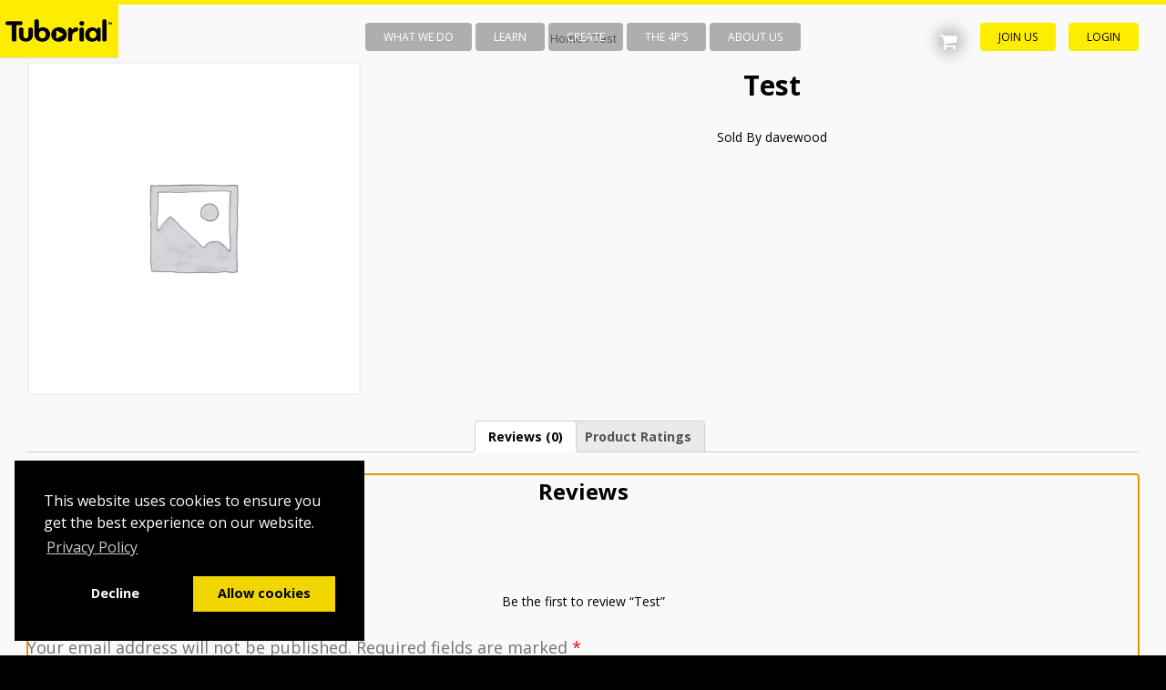

--- FILE ---
content_type: text/html; charset=UTF-8
request_url: https://tuborial.com/product/test-11/
body_size: 18308
content:
<!DOCTYPE html>

<html lang="en-GB">

	<head>
		<meta charset="UTF-8" />
		<meta name="viewport" content="width=device-width, initial-scale=1, maximum-scale=1, user-scalable=no">
		<meta name="apple-mobile-web-app-capable" content="yes" />
		<meta name="msapplication-tap-highlight" content="no"/>
		<meta http-equiv="X-UA-Compatible" content="IE=edge" />
		<link rel="profile" href="http://gmpg.org/xfn/11" />
        <link rel="pingback" href="https://tuborial.com/xmlrpc.php" />
        <link rel="stylesheet" type="text/css" href="https://cdn.jsdelivr.net/npm/cookieconsent@3/build/cookieconsent.min.css" />
		<!-- <link href="https://fonts.googleapis.com/css?family=Open+Sans" rel="stylesheet"> -->
		<!-- BuddyPress and bbPress Stylesheets are called in wp_head, if plugins are activated -->
		<title>Test | Tuborial</title>
<style>footer.entry-meta { display: inline-block; }</style>
<!-- Start The SEO Framework by Sybre Waaijer -->
<meta property="og:image" content="https://tuborial.com/wp-content/uploads/2018/06/cropped-Screen-Shot-2018-06-08-at-16.13.12-1.png" />
<meta property="og:image:width" content="512" />
<meta property="og:image:height" content="512" />
<meta property="og:locale" content="en_GB" />
<meta property="og:type" content="product" />
<meta property="og:title" content="Test | Tuborial" />
<meta property="og:url" content="https://tuborial.com/product/test-11/" />
<meta property="og:site_name" content="Tuborial" />
<link rel="canonical" href="https://tuborial.com/product/test-11/" />
<!-- End The SEO Framework by Sybre Waaijer | 0.00253s -->

<link rel='dns-prefetch' href='//cdn.ckeditor.com' />
<link rel='dns-prefetch' href='//cdnjs.cloudflare.com' />
<link rel='dns-prefetch' href='//cdn.jsdelivr.net' />
<link rel='dns-prefetch' href='//maxcdn.bootstrapcdn.com' />
<link rel='dns-prefetch' href='//fonts.googleapis.com' />
<link rel='dns-prefetch' href='//s.w.org' />
<link rel="alternate" type="application/rss+xml" title="Tuborial &raquo; Feed" href="https://tuborial.com/feed/" />
<link rel="alternate" type="application/rss+xml" title="Tuborial &raquo; Comments Feed" href="https://tuborial.com/comments/feed/" />
<link rel="alternate" type="application/rss+xml" title="Tuborial &raquo; Test Comments Feed" href="https://tuborial.com/product/test-11/feed/" />
		<script type="text/javascript">
			window._wpemojiSettings = {"baseUrl":"https:\/\/s.w.org\/images\/core\/emoji\/2.2.1\/72x72\/","ext":".png","svgUrl":"https:\/\/s.w.org\/images\/core\/emoji\/2.2.1\/svg\/","svgExt":".svg","source":{"concatemoji":"https:\/\/tuborial.com\/wp-includes\/js\/wp-emoji-release.min.js?ver=4.7.2"}};
			!function(a,b,c){function d(a){var b,c,d,e,f=String.fromCharCode;if(!k||!k.fillText)return!1;switch(k.clearRect(0,0,j.width,j.height),k.textBaseline="top",k.font="600 32px Arial",a){case"flag":return k.fillText(f(55356,56826,55356,56819),0,0),!(j.toDataURL().length<3e3)&&(k.clearRect(0,0,j.width,j.height),k.fillText(f(55356,57331,65039,8205,55356,57096),0,0),b=j.toDataURL(),k.clearRect(0,0,j.width,j.height),k.fillText(f(55356,57331,55356,57096),0,0),c=j.toDataURL(),b!==c);case"emoji4":return k.fillText(f(55357,56425,55356,57341,8205,55357,56507),0,0),d=j.toDataURL(),k.clearRect(0,0,j.width,j.height),k.fillText(f(55357,56425,55356,57341,55357,56507),0,0),e=j.toDataURL(),d!==e}return!1}function e(a){var c=b.createElement("script");c.src=a,c.defer=c.type="text/javascript",b.getElementsByTagName("head")[0].appendChild(c)}var f,g,h,i,j=b.createElement("canvas"),k=j.getContext&&j.getContext("2d");for(i=Array("flag","emoji4"),c.supports={everything:!0,everythingExceptFlag:!0},h=0;h<i.length;h++)c.supports[i[h]]=d(i[h]),c.supports.everything=c.supports.everything&&c.supports[i[h]],"flag"!==i[h]&&(c.supports.everythingExceptFlag=c.supports.everythingExceptFlag&&c.supports[i[h]]);c.supports.everythingExceptFlag=c.supports.everythingExceptFlag&&!c.supports.flag,c.DOMReady=!1,c.readyCallback=function(){c.DOMReady=!0},c.supports.everything||(g=function(){c.readyCallback()},b.addEventListener?(b.addEventListener("DOMContentLoaded",g,!1),a.addEventListener("load",g,!1)):(a.attachEvent("onload",g),b.attachEvent("onreadystatechange",function(){"complete"===b.readyState&&c.readyCallback()})),f=c.source||{},f.concatemoji?e(f.concatemoji):f.wpemoji&&f.twemoji&&(e(f.twemoji),e(f.wpemoji)))}(window,document,window._wpemojiSettings);
		</script>
		<style type="text/css">
img.wp-smiley,
img.emoji {
	display: inline !important;
	border: none !important;
	box-shadow: none !important;
	height: 1em !important;
	width: 1em !important;
	margin: 0 .07em !important;
	vertical-align: -0.1em !important;
	background: none !important;
	padding: 0 !important;
}
</style>
<link rel='stylesheet' id='learndash_quiz_front_css-css'  href='//tuborial.com/wp-content/plugins/sfwd-lms/templates/learndash_quiz_front.css?ver=2.5.6' type='text/css' media='all' />
<link rel='stylesheet' id='learndash_style-css'  href='//tuborial.com/wp-content/plugins/sfwd-lms/assets/css/style.min.css?ver=2.5.6' type='text/css' media='all' />
<link rel='stylesheet' id='sfwd_front_css-css'  href='//tuborial.com/wp-content/plugins/sfwd-lms/assets/css/front.min.css?ver=2.5.6' type='text/css' media='all' />
<link rel='stylesheet' id='jquery-dropdown-css-css'  href='//tuborial.com/wp-content/plugins/sfwd-lms/assets/css/jquery.dropdown.min.css?ver=2.5.6' type='text/css' media='all' />
<link rel='stylesheet' id='learndash_pager_css-css'  href='//tuborial.com/wp-content/plugins/sfwd-lms/templates/learndash_pager.css?ver=2.5.6' type='text/css' media='all' />
<link rel='stylesheet' id='learndash_template_style_css-css'  href='//tuborial.com/wp-content/themes/boss/learndash/learndash_template_style.css?ver=2.5.6' type='text/css' media='all' />
<link rel='stylesheet' id='wcv-pro-store-style-css'  href='https://tuborial.com/wp-content/plugins/wc-vendors-pro/public/assets/css/store.min.css?ver=1.4.6' type='text/css' media='all' />
<link rel='stylesheet' id='font-awesome-css'  href='https://tuborial.com/wp-content/plugins/wc-vendors-pro/public/../includes/assets/lib/font-awesome-4.6.3/css/font-awesome.min.css?ver=4.6.3' type='text/css' media='all' />
<link rel='stylesheet' id='photoswipe-css'  href='https://tuborial.com/wp-content/plugins/woocommerce/assets/css/photoswipe/photoswipe.css?ver=3.3.2' type='text/css' media='all' />
<link rel='stylesheet' id='photoswipe-default-skin-css'  href='https://tuborial.com/wp-content/plugins/woocommerce/assets/css/photoswipe/default-skin/default-skin.css?ver=3.3.2' type='text/css' media='all' />
<link rel='stylesheet' id='woocommerce-layout-css'  href='https://tuborial.com/wp-content/plugins/woocommerce/assets/css/woocommerce-layout.css?ver=3.3.2' type='text/css' media='all' />
<link rel='stylesheet' id='woocommerce-smallscreen-css'  href='https://tuborial.com/wp-content/plugins/woocommerce/assets/css/woocommerce-smallscreen.css?ver=3.3.2' type='text/css' media='only screen and (max-width: 768px)' />
<link rel='stylesheet' id='woocommerce-general-css'  href='https://tuborial.com/wp-content/plugins/woocommerce/assets/css/woocommerce.css?ver=3.3.2' type='text/css' media='all' />
<link rel='stylesheet' id='badgeos-single-css'  href='https://tuborial.com/wp-content/plugins/badgeos/css/badgeos-single.css?ver=1.0.1' type='text/css' media='all' />
<link rel='stylesheet' id='fontawesome-css'  href='//maxcdn.bootstrapcdn.com/font-awesome/4.7.0/css/font-awesome.min.css?ver=4.7.0' type='text/css' media='all' />
<link rel='stylesheet' id='boss-main-global-css'  href='https://tuborial.com/wp-content/themes/boss/css/main-global.css?ver=2.4.0' type='text/css' media='all' />
<link rel='stylesheet' id='boss-main-desktop-css'  href='https://tuborial.com/wp-content/themes/boss/css/main-desktop.css?ver=2.4.0' type='text/css' media='screen and (min-width: 481px)' />
<link rel='stylesheet' id='boss-main-mobile-css'  href='https://tuborial.com/wp-content/themes/boss/css/main-mobile.css?ver=2.4.0' type='text/css' media='screen and (max-width: 480px)' />
<link rel='stylesheet' id='social-learner-css'  href='https://tuborial.com/wp-content/themes/boss/css/social-learner.css?ver=2.4.0' type='text/css' media='all' />
<link rel='stylesheet' id='boss-badgeos-css'  href='https://tuborial.com/wp-content/themes/boss/css/badgeos/badgeos.css?ver=2.4.0' type='text/css' media='all' />
<link rel='stylesheet' id='af-form-style-css'  href='https://tuborial.com/wp-content/plugins/advanced-forms/assets/css/form.css?ver=4.7.2' type='text/css' media='all' />
<link rel='stylesheet' id='searchwp-live-search-css'  href='https://tuborial.com/wp-content/plugins/searchwp-live-ajax-search/assets/styles/style.css?ver=1.3.1' type='text/css' media='all' />
<link rel='stylesheet' id='buddypress-learndash-css'  href='https://tuborial.com/wp-content/plugins/buddypress-learndash/assets/css/buddypress-learndash.min.css?ver=1.2.4' type='text/css' media='all' />
<link rel='stylesheet' id='boss-learndash-css'  href='https://tuborial.com/wp-content/plugins/boss-learndash/assets/css/learndash.min.css?ver=1.2.8' type='text/css' media='all' />
<link rel='stylesheet' id='bfa-font-awesome-css'  href='//cdn.jsdelivr.net/fontawesome/4.7.0/css/font-awesome.min.css?ver=4.7.0' type='text/css' media='all' />
<link rel='stylesheet' id='redux-google-fonts-boss_options-css'  href='https://fonts.googleapis.com/css?family=Open+Sans%3A400%2C700&#038;subset=latin&#038;ver=1584699312' type='text/css' media='all' />
<link rel='stylesheet' id='boss-child-custom-css'  href='https://tuborial.com/wp-content/themes/boss-child/css/custom.css' type='text/css' media='all' />
<link rel='stylesheet' id='boss-child-flex-css'  href='https://tuborial.com/wp-content/themes/boss-child/css/flex.css?ver=4.7.2' type='text/css' media='all' />
<link rel='stylesheet' id='boss-child-magnificent-popup-css'  href='https://cdnjs.cloudflare.com/ajax/libs/magnific-popup.js/1.1.0/magnific-popup.css?ver=4.7.2' type='text/css' media='all' />
<script type='text/javascript' src='https://cdn.ckeditor.com/4.5.3/standard/ckeditor.js'></script>
<script type='text/javascript' src='https://tuborial.com/wp-includes/js/jquery/jquery.js?ver=1.12.4'></script>
<script type='text/javascript' src='https://tuborial.com/wp-includes/js/jquery/jquery-migrate.min.js?ver=1.4.1'></script>
<script type='text/javascript'>
/* <![CDATA[ */
var BP_Confirm = {"are_you_sure":"Are you sure?"};
/* ]]> */
</script>
<script type='text/javascript' src='https://tuborial.com/wp-content/plugins/buddypress/bp-core/js/confirm.min.js?ver=2.9.3'></script>
<script type='text/javascript' src='https://tuborial.com/wp-content/plugins/buddypress/bp-core/js/widget-members.min.js?ver=2.9.3'></script>
<script type='text/javascript' src='https://tuborial.com/wp-content/plugins/buddypress/bp-core/js/jquery-query.min.js?ver=2.9.3'></script>
<script type='text/javascript' src='https://tuborial.com/wp-content/plugins/buddypress/bp-core/js/vendor/jquery-cookie.min.js?ver=2.9.3'></script>
<script type='text/javascript' src='https://tuborial.com/wp-content/plugins/buddypress/bp-core/js/vendor/jquery-scroll-to.min.js?ver=2.9.3'></script>
<script type='text/javascript'>
/* <![CDATA[ */
var BP_DTheme = {"accepted":"Accepted","close":"Close","comments":"comments","leave_group_confirm":"Are you sure you want to leave this group?","mark_as_fav":"Favourite","my_favs":"My Favourites","rejected":"Rejected","remove_fav":"Remove Favourite","show_all":"Show all","show_all_comments":"Show all comments for this thread","show_x_comments":"Show all comments (%d)","unsaved_changes":"Your profile has unsaved changes. If you leave the page, the changes will be lost.","view":"View"};
/* ]]> */
</script>
<script type='text/javascript' src='https://tuborial.com/wp-content/plugins/buddypress/bp-templates/bp-legacy/js/buddypress.min.js?ver=2.9.3'></script>
<script type='text/javascript'>
/* <![CDATA[ */
var membersFields = {"all":[1]};
/* ]]> */
</script>
<script type='text/javascript' src='https://tuborial.com/wp-content/plugins/buddypress-member-types/assets/js/buddypress-member-types.min.js?ver=1.1.1'></script>
<script type='text/javascript' src='https://tuborial.com/wp-content/themes/boss/js/modernizr.min.js?ver=2.7.1'></script>
<link rel='https://api.w.org/' href='https://tuborial.com/wp-json/' />
<link rel="EditURI" type="application/rsd+xml" title="RSD" href="https://tuborial.com/xmlrpc.php?rsd" />
<link rel="wlwmanifest" type="application/wlwmanifest+xml" href="https://tuborial.com/wp-includes/wlwmanifest.xml" /> 
<link rel="alternate" type="application/json+oembed" href="https://tuborial.com/wp-json/oembed/1.0/embed?url=https%3A%2F%2Ftuborial.com%2Fproduct%2Ftest-11%2F" />

	<script type="text/javascript">var ajaxurl = 'https://tuborial.com/creator/admin-ajax.php';</script>

<style>.post-thumbnail img[src$='.svg'] { width: 100%; height: auto; }</style>	<noscript><style>.woocommerce-product-gallery{ opacity: 1 !important; }</style></noscript>
	<link rel="icon" href="https://tuborial.com/wp-content/uploads/2018/06/cropped-Screen-Shot-2018-06-08-at-16.13.12-1-32x32.png" sizes="32x32" />
<link rel="icon" href="https://tuborial.com/wp-content/uploads/2018/06/cropped-Screen-Shot-2018-06-08-at-16.13.12-1-192x192.png" sizes="192x192" />
<link rel="apple-touch-icon-precomposed" href="https://tuborial.com/wp-content/uploads/2018/06/cropped-Screen-Shot-2018-06-08-at-16.13.12-1-180x180.png" />
<meta name="msapplication-TileImage" content="https://tuborial.com/wp-content/uploads/2018/06/cropped-Screen-Shot-2018-06-08-at-16.13.12-1-270x270.png" />
<style type="text/css">
		
			/* Header height based on logo height */
			body:not(.left-menu-open)[data-logo="1"] .site-header .left-col .table {
				height: 74px;
			}

			body.is-desktop:not(.left-menu-open)[data-logo="1"] #right-panel {
				margin-top: 74px;
			}

			body.is-desktop:not(.left-menu-open)[data-logo="1"] #left-panel-inner {
				padding-top: 74px;
			}

			body:not(.left-menu-open)[data-logo="1"].boxed .middle-col {
				height: 74px;
			}

			body:not(.left-menu-open)[data-logo="1"] #search-open,
			body:not(.left-menu-open)[data-logo="1"] .header-account-login,
			body:not(.left-menu-open)[data-logo="1"] #wp-admin-bar-shortcode-secondary .menupop,
			body:not(.left-menu-open)[data-logo="1"] .header-notifications {
				line-height: 74px;
				height: 74px;
			}

			body:not(.left-menu-open)[data-logo="1"] #wp-admin-bar-shortcode-secondary .ab-sub-wrapper,
			body:not(.left-menu-open)[data-logo="1"] .header-notifications .pop,
			body:not(.left-menu-open)[data-logo="1"] .header-account-login .pop {
				top: 74px;
			}

		
								body.left-menu-open[data-logo="1"] #mastlogo,
			body.left-menu-open[data-logo="1"] .site-header .left-col  .table {
			height: 74px;
			}

			body.is-desktop[data-header="1"] #header-menu > ul > li {
			height: 4px;
			}

			body.is-desktop.left-menu-open[data-logo="1"] #right-panel {
			margin-top: 74px;
			}

 			body.is-desktop.left-menu-open[data-logo="1"] #left-panel-inner {
 			padding-top: 74px;
 			}

			body.left-menu-open[data-logo="1"].boxed .middle-col {
			height: 74px;
			}

			body.left-menu-open[data-logo="1"] #search-open,
			body.left-menu-open[data-logo="1"] .header-account-login,
			body.left-menu-open[data-logo="1"] #wp-admin-bar-shortcode-secondary .menupop,
			body.left-menu-open[data-logo="1"] .header-notifications {
			line-height: 74px;
			height: 74px;
			}

			body.left-menu-open[data-logo="1"] #wp-admin-bar-shortcode-secondary .ab-sub-wrapper,
			body.left-menu-open[data-logo="1"] .header-notifications .pop,
			body.left-menu-open[data-logo="1"] .header-account-login .pop {
			top: 74px;
			}

		
		body, p,
		input[type="text"],
		input[type="email"],
		input[type="url"],
		input[type="password"],
		input[type="search"],
		textarea {
			color: #737373;
		}

		body,
		#wpwrap,
		.left-col .search-wrap,
		#item-buttons .pop .inner,
		#buddypress div#item-nav .item-list-tabs ul li.hideshow ul {
			background-color: #ffffff;
		}

		.archive.post-type-archive-bp_doc.bp-docs.bp-docs-create #primary,
		.archive.post-type-archive-bp_doc.bp-docs.bp-docs-create #secondary,
		.single-bp_doc.bp-docs #primary,
		.single-bp_doc.bp-docs #secondary,
		body .site, body #main-wrap {
			background-color: #ffffff;
		}

		.bp-avatar-nav ul.avatar-nav-items li.current {
		border-bottom-color: #ffffff		}

		a {
		color: #000000;
		}

		#item-buttons .pop .inner:before {
		background-color: #ffffff;
		}

		/* Heading Text color */
		.group-single #buddypress #item-header-cover #item-actions h3,
		.left-menu-open .group-single #buddypress #item-header-cover #item-actions h3,
		.comments-area article header cite a,
		#groups-stream li .item-desc p, #groups-list li .item-desc p,
		.directory.groups #item-statistics .numbers span p,
		.entry-title a, .entry-title,
		.widget_buddyboss_recent_post h3 a,
		h1, h2, h3, h4, h5, h6 {
		color: #000000;
		}

		#group-description .group-name,
		.author.archive .archive-header .archive-title a:hover,
		.entry-buddypress-content #group-create-body h4,
		.bb-add-label-button,
		.boss-modal-form a,
		.bb-message-tools > a,
		.bb-message-tools a.bbm-label-button,
		.widget_buddyboss_recent_post h3 a:hover,
		.sap-container-wrapper .sap-author-name.sap-author-name,
		a:hover {
		color: #ffed00;
		}

		#wp-admin-bar-shortcode-secondary a.button {
		color: #ffed00;
		}

		#wp-admin-bar-shortcode-secondary a.button:hover,
		.boss-modal-form a:hover {
		color: #000000;
		}

		input[type="checkbox"].styled:checked + span:after,
		input[type="checkbox"].styled:checked + label:after,
		input[type="checkbox"].styled:checked + strong:after {
		color: #ffed00;
		}

		.header-navigation ul li a span,
		input[type="radio"].styled:checked + span:before ,
		input[type="radio"].styled:checked + label:before ,
		input[type="radio"].styled:checked + strong:before {
		background-color: #ffed00;
		}

		input[type="radio"].styled + span:before,
		input[type="radio"].styled + label:before,
		input[type="radio"].styled + strong:before {
		border-color: #ffffff;
		}

		#buddypress input[type="text"]::-webkit-input-placeholder {
		color: #737373;
		}
		#buddypress input[type="text"]:-ms-input-placeholder  {
		color: #737373;
		}
		/* For Firefox 18 or under */
		#buddypress input[type="text"]:-moz-placeholder {
		color: #737373;
		}
		/* For Firefox 19 or above */
		#buddypress input[type="text"]::-moz-placeholder {
		color: #737373;
		}
		.header-navigation li.hideshow > ul,
		.header-navigation .sub-menu,
		body.activity:not(.bp-user)  .item-list-tabs ul li,
		.sap-publish-popup .button-primary,
		.logged-in .dir-form .item-list-tabs ul li, .dir-form .item-list-tabs ul li:last-child {
		border-color: #ffed00 !important;
		}
		.ui-tabs-nav li.ui-state-default a, body.activity:not(.bp-user)  .item-list-tabs ul li a, .dir-form .item-list-tabs ul li a {
		color: #737373 !important;
		}

		/* Buttons */
		.woocommerce #respond input#submit,
		.woocommerce a.button,
		.woocommerce button.button, .woocommerce input.button,
		.woocommerce #respond input#submit:hover,
		.woocommerce a.button:hover,
		.woocommerce button.button, .woocommerce input.button:hover,
		#buddypress .activity-list li.load-more a,
		#buddypress .activity-list li.load-newest a,
		.btn, button, input[type="submit"], input[type="button"]:not(.button-small), input[type="reset"], article.post-password-required input[type=submit], li.bypostauthor cite span, a.button, #create-group-form .remove, #buddypress ul.button-nav li a, #buddypress div.generic-button a, body:not(.single-bp_doc) #buddypress .comment-reply-link, .entry-title a.button, span.create-a-group > a, #buddypress div.activity-comments form input[disabled],
		.woocommerce #respond input#submit.alt, .woocommerce a.button.alt,
		.woocommerce button.button.alt, .woocommerce input.button.alt,
		.woocommerce #respond input#submit.alt:hover, .woocommerce a.button.alt:hover,
		.woocommerce ul.products li.product .add_to_cart_button:hover,
		.widget_price_filter .price_slider_amount button:hover,
		.woocommerce .widget_shopping_cart_content .buttons a:hover,
		.woocommerce button.button.alt:hover, .woocommerce input.button.alt:hover {
		background-color: #ffed00;
		}

		body .boss-modal-form .button,
		#rtmedia-image-editor-cotnainer button.imgedit-crop,
		#rtmedia-image-editor-cotnainer button.imgedit-rleft,
		#rtmedia-image-editor-cotnainer button.imgedit-rright,
		#rtmedia-image-editor-cotnainer button.imgedit-flipv,
		#rtmedia-image-editor-cotnainer button.imgedit-fliph,
		#rtmedia-image-editor-cotnainer button.imgedit-undo,
		#rtmedia-image-editor-cotnainer button.imgedit-redo {
		background: #ffed00;
		}

		.woocommerce a.remove,
		.woocommerce div.product p.price,
		.woocommerce div.product span.price,
		.woocommerce ul.products li.product .price {
		color: #ffed00;
		}

		.widget_price_filter .price_slider_amount button:hover,
		.woocommerce ul.products li.product .add_to_cart_button:hover,
		.woocommerce .widget_price_filter .ui-slider .ui-slider-handle:hover {
		border-color: #ffed00;
		}

		#switch_submit {
		background-color: transparent;
		}

		.bb-slider-container .progress,
		.bb-slider-container .readmore a {
		background-color: #ffed00;
		}

		/** Select2 **********************************/
		.select2-container--default .select2-results__option--highlighted[aria-selected] {
		background-color: #ffed00;
		}

		.selected-tab,
		.btn.inverse,
		.buddyboss-select-inner {
		color: #ffed00;
		border-color: #ffed00;
		}

		.btn-group.inverse > .btn {
		color: #ffed00;
		border-color: #ffed00;
		}

		.btn-group.inverse > .btn:first-child:not(:last-child) {
		border-color: #ffed00;
		}

		/* Widgets */
		.widget-area .widget:not(.widget_buddyboss_recent_post) ul li a {
		color: #737373;
		}

		.widget .avatar-block img.avatar,
		.widget-area .widget.widget_bp_core_login_widget .bp-login-widget-register-link a,
		.widget-area .widget.buddyboss-login-widget a.sidebar-wp-register,
		.widget-area .widget_tag_cloud .tagcloud a,
		.widget-area .widget #sidebarme ul.sidebarme-quicklinks li.sidebarme-profile a:first-child,
		.widget-area .widget_bp_core_login_widget img.avatar,
		.widget-area .widget #sidebarme img.avatar {
		border-color: #ffed00;
		}

		.widget-area .widget.widget_buddyboss_recent_post  ul li a.category-link,
		.widget-area .widget.widget_bp_core_login_widget .bp-login-widget-register-link a,
		.widget-area .widget.buddyboss-login-widget a.sidebar-wp-register,
		.widget-area .widget_tag_cloud .tagcloud a,
		.widget-area .widget #sidebarme ul.sidebarme-quicklinks li.sidebarme-profile a:first-child,
		#wp-calendar td#today,
		.widget-area .widget:not(.widget_buddyboss_recent_post) ul li a:hover {
		color: #ffed00;
		}

		.widget.widget_display_stats strong {
		background-color: #ffed00;
		}

		.a-stats a {
		background-color: #ffed00 !important;
		}

		.widget-area .widget div.item-options a.selected,
		.widget-area .widget .textwidget,
		.widget-area .widget:not(.widget_buddyboss_recent_post) ul li a {
		color: #737373;
		}

		/* 404 */
		.error404 .entry-content p,
		.error404 h1 {
		color: #000000;
		}

		/* BuddyBoss Panel */
		#adminmenu,
		#adminmenuback,
		#adminmenuwrap,
		#adminmenu .wp-submenu,
		.menu-panel,
		.menu-panel #nav-menu .sub-menu-wrap,
		.menu-panel #header-menu .sub-menu-wrap,
		.bp_components ul li ul li.menupop .ab-sub-wrapper {
		background-color: #000000;
		}

		.left-menu-open .menu-panel #nav-menu > ul > li.current-menu-item > a,
		.left-menu-open .menu-panel #header-menu > ul > li.current-menu-item > a,
		.left-menu-open .menu-panel #nav-menu > ul > li.current-menu-parent > a,
		.left-menu-open .menu-panel #header-menu > ul > li.current-menu-parent > a,
		.left-menu-open .bp_components ul li ul li.menupop.active > a,
		.menu-panel .header-menu > ul li a,
		#nav-menu > ul > li > a, body:not(.left-menu-open) .menu-panel .sub-menu-wrap > a,
		body:not(.left-menu-open) .menu-panel .ab-sub-wrapper > .ab-item,
		.menu-panel #nav-menu > a, .menu-panel .menupop > a,
		.menu-panel #header-menu > a, .menu-panel .menupop > a,
		.menu-panel .menupop > div.ab-item
		{
		color: #ffffff;
		}

		.menu-panel .header-menu > ul li a:before,
		.menu-panel #nav-menu > ul > li > a:not(.open-submenu):before,
		.menu-panel #header-menu > ul > li > a:not(.open-submenu):before,
		.menu-panel .screen-reader-shortcut:before,
		.menu-panel .bp_components ul li ul li > .ab-item:before {
		color: #3c7a90;
		}

		body.left-menu-open .menu-panel #nav-menu > ul > li > a:not(.open-submenu):before,
		body.left-menu-open .menu-panel #header-menu > ul > li > a:not(.open-submenu):before,
		body.left-menu-open .menu-panel .bp_components ul li ul li > .ab-item:before,
		body.left-menu-open .menu-panel .screen-reader-shortcut:before,
		body .menu-panel .boss-mobile-porfile-menu ul a::before {
		color: #366076;
		}

		/* Counting Numbers and Icons */
		.widget_categories .cat-item i,
		.menu-panel ul li a span {
		background-color: #ffed00;
		}

		body .menu-panel #nav-menu > ul > li.dropdown > a:not(.open-submenu):before,
		body .menu-panel #header-menu > ul > li.dropdown > a:not(.open-submenu):before,
		body .menu-panel .bp_components ul li ul li.menupop.dropdown > a:not(.open-submenu):before,
		body.tablet .menu-panel #nav-menu > ul > li.current-menu-item > a:not(.open-submenu):before,
		body.tablet .menu-panel #header-menu > ul > li.current-menu-item > a:not(.open-submenu):before,
		body.tablet .menu-panel #nav-menu > ul > li.current-menu-parent > a:not(.open-submenu):before,
		body.tablet .menu-panel #header-menu > ul > li.current-menu-parent > a:not(.open-submenu):before,
		body.tablet .menu-panel .bp_components ul li ul li.menupop.active > a:not(.open-submenu):before,
		body .menu-panel #nav-menu > ul > li.current-menu-item > a:not(.open-submenu):before,
		body .menu-panel #nav-menu .sub-menu-wrap > ul.sub-menu > li > a:not(.open-submenu):before,
		body .menu-panel #header-menu > ul > li.current-menu-item > a:not(.open-submenu):before,
		body .menu-panel #nav-menu > ul > li.current-menu-parent > a:not(.open-submenu):before,
		body .menu-panel #header-menu > ul > li.current-menu-parent > a:not(.open-submenu):before,
		body .menu-panel .bp_components ul li ul li.menupop.active > a:not(.open-submenu):before {
		color: #ffed00;
		}

		/* Pagination */
		.search_results .navigation .wp-paginate .current, .pagination .current, .em-pagination strong, .bbp-pagination-links span:not(.dots) {
		color: #ffed00;
		border-color: #ffed00;
		}

		/* Cover */
		.page-cover, .bb-cover-photo {
		background-color: #000000;
		}

		/* Small Buttons */
		.bbp-topic-details #subscription-toggle a,
		.bbp-forum-details #subscription-toggle a,
		.widget-area .widget .bp-login-widget-register-link a,
		.widget-area .widget a.sidebar-wp-register,
		.widget-area .widget_bp_core_login_widget a.logout,
		.widget-area .widget_tag_cloud a,
		.widget-area .widget #sidebarme ul.sidebarme-quicklinks li.sidebarme-profile a,
		.bbp-logged-in a.button,
		.right-col .register,
		.right-col .login,
		.header-account-login .pop .logout a {
		background-color: #ffed00;
		}

		/* Footer */
		#footer-links a:hover {
		color: #ffed00;
		}

		/* 1st Footer Background Color */
		div.footer-inner-top {
		background-color: #ffffff;
		}

		/* 2nd Footer Background Color */
		div.footer-inner-bottom {
		background-color: #ffffff;
		}

		/* Comments */
		.comments-area article header a:hover,
		.comment-awaiting-moderation {
		color: #ffed00;
		}

		/* Shortcodes */
		.menu-dropdown li a:hover,
		.tooltip,
		.progressbar-wrap p,
		.ui-tabs-nav li.ui-state-active a,
		.ui-accordion.accordion h3.ui-accordion-header-active:after,
		.ui-accordion.accordion h3.ui-accordion-header {
		color: #ffed00;
		}

		.entry-content .underlined:after,
		.progressbar-wrap .ui-widget-header,
		.ui-tabs-nav li a span {
		background-color: #ffed00;
		}

		.ui-tooltip, .ui-tooltip .arrow:after {
		background-color: #ffed00 !important;
		}

		/* Slideshow Text color */
		.bb-slider-container .title,
		.bb-slider-container .description {
		color: #ffffff;
		}

		/************** BuddyPress **************************/

		/* Covers */

		/*** Profile Cover ****/
		
		/*** Group Cover ****/
		
		#buddypress #activity-stream .activity-meta .unfav.bp-secondary-action:before {
		color: 322;
		}

		/* Activities */
		#buddypress #activity-stream .activity-meta .unfav.bp-secondary-action:before {
		color: #ffed00;
		}

		/* Tabs */
		body.activity:not(.bp-user)  .item-list-tabs ul li.selected a ,
		.dir-form .item-list-tabs ul li.selected a,
		body.activity:not(.bp-user)  .item-list-tabs ul li ,
		.dir-form .item-list-tabs ul li {
		color: #ffed00;
		}

		.item-list li .item-meta .count,
		body.activity:not(.bp-user)  .item-list-tabs ul li a span ,
		.dir-form .item-list-tabs ul li a span {
		background-color: #ffed00;
		}

		/* Groups Create */
		.entry-content #group-create-body h4,
		#buddypress .standard-form div.submit #group-creation-previous,
		#buddypress div#group-create-tabs ul.inverse > li,
		#buddypress div#group-create-tabs ul li.current a {
		color: #ffed00;
		}

		#buddypress .standard-form div.submit #group-creation-previous,
		#buddypress div#group-create-tabs ul.inverse > li {
		border-color: #ffed00;
		}

		/* Cover *
        .page-cover[data-photo="no"] > .table-cell,
		.entry-post-thumbnail,
		.bb-cover-photo .progress {
		background-color: #000000;
		}

		.bb-cover-photo .update-cover-photo div {
		background-color: #ffed00;
		}

		/* Item List */
		#friend-list li .action div.generic-button:nth-child(2n) a,
		#members-stream li .action div.generic-button:nth-child(2n) a ,
		#members-list li .action div.generic-button:nth-child(2n) a,
		#buddypress div#item-nav .item-list-tabs ul li.current > a,
		#buddypress div#item-nav .item-list-tabs ul li:hover > a {
		color: #ffed00;
		}

		#buddypress div#item-nav .item-list-tabs > ul > li.current,
		#buddypress div#item-nav .item-list-tabs > ul > li:not(.hideshow):hover {
		border-color: #ffed00;
		}

		.header-account-login .pop #dashboard-links .menupop a span,
		.header-account-login .pop ul > li > .ab-sub-wrapper > ul li a span,
		#buddypress div#item-nav .item-list-tabs ul li a span {
		background-color: #ffed00;
		}

		#friend-list li .action div.generic-button:nth-child(2n) a,
		#members-stream li .action div.generic-button:nth-child(2n) a ,
		#members-list li .action div.generic-button:nth-child(2n) a{
		border-color: #ffed00;
		}

		/* Fav icon */

		#buddypress #activity-stream .acomment-options .acomment-like.unfav-comment:before, #buddypress #activity-stream .activity-meta .unfav.bp-secondary-action:before {
		color: #ffed00;
		}

		/* Group Settings */
		#buddypress form#group-settings-form ul.item-list > li > span a,
		body:not(.group-cover-image ) #buddypress form#group-settings-form h4 {
		color: #ffed00;
		}

		/* Private Messaging Threads */
		#buddypress table.notifications tr th,
		#message-threads.messages-table tbody tr a,
		#message-threads.notices-table a.button {
		color: #000000;
		}
		#message-threads.messages-table tbody tr a:hover,
		#message-threads.notices-table a.button:hover {
		color: #ffed00;
		}

		/* Widgets */
		.secondary-inner #item-actions #group-admins img.avatar,
		.widget-area .widget ul.item-list img.avatar {
		border-color: #ffed00;
		}

		/************* BBPress ************************/

		#bbpress-forums li.bbp-header,
		#bbpress-forums li.bbp-footer {
		background-color: #ffed00;
		border-color: #ffed00;
		}

		.bbp-topic-details .bbp-forum-data .post-num ,
		.bbp-forum-details .bbp-forum-data .post-num {
		color: #ffed00;
		}

		.bbp-logged-in img.avatar {
		border-color: #ffed00;
		}

		/************ Other Plugins **********************/
		.pricing-button .pmpro_btn,
		.pricing-header {
		background-color: #000000;
		}
		.checklist ul li:before,
		.pricing-content {
		color: #000000;
		}
		.checklist.unchecked ul li:before {
		color: #f44a53;
		}
		.active .pricing-header,
		.pricing-button .pmpro_btn.disabled {
		color: #000000;
		}
		.pmpro_btn:hover,
		.pmpro_btn:focus,
		.pmpro_content_message a:focus,
		.pmpro_content_message a:hover,
		.pricing-button .pmpro_btn:hover {
		background-color: #ffed00;
		}
		.active .pricing-header,
		.pricing-button .pmpro_btn.disabled {
		color: #000000;
		background-color: #ffed00;
		}
		.active .pricing-header .separator:after {
		background-color: #000000;
		}
		#buddypress div#item-nav .search_filters.item-list-tabs ul li.forums a span {
		background-color: #ffed00;
		}
		.results-group-forums .results-group-title span {
		border-bottom-color: #ffed00;
		}

		.item-list-tabs.bps_header input[type="submit"],
		.bboss_ajax_search_item .item .item-title {
		color: #ffed00;
		}

		.item-list-tabs.bps_header input[type="submit"]:hover {
		color: #000000;
		}

		.service i {
		box-shadow: 0 0 0 3px #ffed00;
		}

		.service i:after {
		background-color: #ffed00;
		}

		/* BuddyPress Docs */
		.site #buddypress table.doctable tr th,
		.site #doc-permissions-summary,
		.site #doc-group-summary,
		#bp-docs-single-doc-header .doc-title .breadcrumb-current:only-child {
		color: #000000;
		}
		#buddypress #doc-attachments label[for='insert-media-button'],
		#buddypress #doc-form.standard-form label[for='bp_docs_tag'],
		#buddypress #doc-form.standard-form label[for='associated_group_id'],
		.site .doc-tabs li a,
		.site .doc-tabs .current a {
		color: #000000;
		}
		.site .bp-docs-attachment-clip:before,
		.site .doc-attachment-mime-icon:before {
		color: #ffed00;
		}
		.site #buddypress .toggle-switch a,
		.site .entry-content p.toggle-switch a {
		color: #000000;
		}
		.site #buddypress .plus-or-minus {
		background: #ffed00;
		}
		.author-cell,
		.title-cell > a {
		color: #000000;
		}
		.site .doc-title a:hover,
		.directory-title a:hover {
		color: #ffed00;
		}
		.site .doc-title .breadcrumb-current,
		h2.directory-title .breadcrumb-current {
		border-bottom-color: #ffed00;
		}
		.directory-breadcrumb-separator::before {
		color: #ffed00;
		}
		.site a.docs-filter-title.current {
		border-bottom-color: #ffed00;
		color: #ffed00;
		}
		.folder-row .genericon,
		.title-cell .genericon,
		.site .asc a:before,
		.site .desc a:before,
		.genericon-category.genericon-category:before
		{
		color: #ffed00;
		}
		.single-bp_doc #comments > h3,
		.groups.docs #comments > h3 {
		color: #000000;
		}

		.site .docs-folder-manage .folder-toggle-edit a,
		.currently-viewing a[title="View All Docs"] {
		background: #ffed00 none repeat scroll 0 0;
		}

		/* BuddyPress Docs Wiki */

		.wiki-page-title a {
		color: #ffed00;
		}
		#buddypress .standard-form label[for="parent_id"] {
		color: #000000;
		}
		.item-subitem-indicator.bb-subitem-open:after {
		background: #ffed00;
		}
		.item-subitem-indicator a:before {
		color: #ffed00;
		}
		#primary #groups-list #groups-list li .item-avatar:after,
		#buddypress .subitem:before {
		background: #ffed00;
		}
		#primary #groups-list #groups-list li .item-avatar:before {
		background: #ffed00 none repeat scroll 0 0;
		}

		/* Group Extras */

		#buddypress form#group-settings-form span.extra-subnav a,
		.site #buddypress div#group-create-tabs.item-list-tabs ul li.current:after {
		border-color: #ffed00;
		}
		#buddypress form#group-settings-form span.extra-subnav a {
		color: #000000;
		}
		#buddypress form#group-settings-form span.extra-subnav a:hover,
		#buddypress form#group-settings-form span.extra-subnav a:focus,
		#buddypress form#group-settings-form span.extra-subnav a.active {
		background: #ffed00;
		}
		#buddypress #group-settings-form span.extra-title,
		#buddypress form#group-settings-form label {
		color: #000000;
		}
		#group-settings-form input[type="radio"]:checked + strong + span,
		.bb-arrow {
		color: #ffed00;
		}
		.site #bbpress-forums .bbp-attachments ol li.bbp-atthumb .wp-caption p.wp-caption-text a[href$='=detach']:before {
		color: #ffed00;
		}

		/* Invite Anyone */

		#buddypress #subnav #sent-invites {
		background: #ffed00;
		}
		.site #invite-anyone-steps > li::before {
		background: #ffed00;
		}
		.site form#invite-anyone-by-email p,
		.site #invite-anyone-steps label {
		color: #000000;
		}
		.invite-anyone thead tr th a.DESC:before,
		.invite-anyone thead tr th a.ASC:before {
		color: #ffed00;
		}
		.invite-anyone .invite-anyone-sent-invites th a,
		.invite-anyone #buddypress .invite-anyone-sent-invites tr th,
		.invite-anyone .invite-anyone-sent-invites th.sort-by-me a,
		.site #invite-anyone-group-list label span {
		color: #000000;
		}

		/* ---------------- Mobile ---------------- */
		body.is-mobile {
		background-color: #000000;
		}

		/* Navigation */
		.is-mobile .menu-panel {
		background-color: #000000;
		}

		.is-mobile #mobile-header {
		background-color: #000000;
		}

		.is-mobile .menu-panel #nav-menu > ul > li.current-menu-item > a,
		.is-mobile .menu-panel #header-menu > ul > li.current-menu-item > a {
		color: #ffed00;
		}

		.is-mobile .menu-panel #nav-menu > ul > li.dropdown > a:before,
		.is-mobile .menu-panel #header-menu > ul > li.dropdown > a:before,
		.is-mobile .menu-panel .bp_components ul li ul li.menupop.dropdown > a:before {
		color: #ffed00;
		}

		/* Header */
		.is-mobile #mobile-header h1 a {
		color: #ffffff;
		}

		/************************ BuddyPress *****************/

		/* Tabs */
		.is-mobile #buddypress div#subnav.item-list-tabs ul li.current a,
		.is-mobile #buddypress #mobile-item-nav ul li:active,
		.is-mobile #buddypress #mobile-item-nav ul li.current,
		.is-mobile #buddypress #mobile-item-nav ul li.selected {
		background-color: #ffed00;
		}
		.is-mobile #buddypress #mobile-item-nav ul li,
		.is-mobile #buddypress div#subnav.item-list-tabs ul li a {
		background-color: #000000;
		}
		.is-mobile #buddypress div.item-list-tabs ul li.current a,
		.is-mobile #buddypress div.item-list-tabs ul li.selected a {
		color: #ffed00;
		}
		.is-mobile #buddypress div#subnav.item-list-tabs ul li a {
		color: #fff;
		}

		/* ---------------- End Mobile ---------------- */

		/* ---------------- Desktop ---------------- */
		body.is-desktop {
		background-color: #000000;
		}

		/* Cover Buttons */
		.is-desktop .header-navigation ul li a span {
		color: #30445C;
		}

		/* Cover Follow Button */
		.is-desktop #item-buttons .pop .inner a {
			color: #000000;
		}
		.is-desktop #item-buttons .pop .inner a:hover {
			color: #fff;
			background-color: #ffed00;
		}

		/* Logo Area */
		#mastlogo,
		.boxed.is-desktop #mastlogo {
		background-color: #30445C;
		}

		/* Logo Area */
					.is-desktop .menu-panel .sub-menu-wrap:before,
			.is-desktop .menu-panel .ab-sub-wrapper:before {
			border-color: transparent #000000 transparent transparent;
			}
		
		/* Header */
		.header-account-login a {
		color: #737373;
		}

		.header-account-login .pop .bp_components .menupop:not(#wp-admin-bar-my-account) > .ab-sub-wrapper li.active a,
		.header-account-login .pop .links li > .sub-menu li.active a,
		.header-account-login a:hover {
		color: #ffed00;
		}

		.header-navigation li.hideshow ul,
		.header-account-login .pop .bp_components .menupop:not(#wp-admin-bar-my-account) > .ab-sub-wrapper:before, .header-account-login .pop .links li > .sub-menu:before,
		.header-account-login .pop .bp_components .menupop:not(#wp-admin-bar-my-account) > .ab-sub-wrapper,
		.header-account-login .pop .links li > .sub-menu,
		.bb-global-search-ac.ui-autocomplete,
		.site-header #wp-admin-bar-shortcode-secondary .ab-sub-wrapper,
		.header-notifications .pop, .header-account-login .pop,
		.header-inner .search-wrap,
		.header-inner {
		background-color: #ffffff;
		}

		.page-template-page-no-buddypanel .header-inner .search-wrap,
		.page-template-page-no-buddypanel:not(.boxed) .header-inner,
		.page-template-page-no-buddypanel #mastlogo {
		background-color: #000000;
		}

		body:not(.left-menu-open).is-desktop #mastlogo .site-title a:first-letter,
		.is-desktop #mastlogo .site-title a,
		.boxed.is-desktop #mastlogo .site-title a {
		color: #ffffff;
		}

		/* Footer */
		div.footer-inner ul.social-icons li a span,
		#switch_submit {
		border: 1px solid #999999;
		}

		div.footer-inner ul.social-icons li a span,
		#switch_submit,
		.footer-credits, .footer-credits a, #footer-links a,
		#footer-links a.to-top {
		color: #999999;
		}

		.footer-credits a:hover {
		color: #ffed00;
		}

		/******************** BuddyPress *****************/

		/* Activities */
		.is-desktop #buddypress .activity-list li.load-more a,
		.is-desktop #buddypress .activity-list li.load-newest a {
		background-color: #ffed00;
		}

		/* Private Messaging Threads */
		.is-desktop.bp-user.messages #buddypress div#subnav.item-list-tabs ul li.current a:after,
		.is-desktop.bp-user.messages #buddypress div#subnav.item-list-tabs ul li:first-child a {
		background-color: #ffed00;
		}

		/************ Other Plugins **********************/
		.is-desktop button#buddyboss-media-add-photo-button {
		background-color: #ffed00;
		}

		/*** Header Links ****/
		.site-header #wp-admin-bar-shortcode-secondary .ab-icon:before,
		.header-account-login a,
		.header-account-login .pop li,
		.header-notifications a.notification-link,
		.header-notifications .pop a,
		#wp-admin-bar-shortcode-secondary .thread-from a,
		#masthead #searchsubmit,
		.header-navigation ul li a,
		.header-inner .left-col  a,
		#wp-admin-bar-shortcode-secondary .notices-list li p,
		.header-inner .left-col  a:hover
		{
		color: #999999;
		}

		.boxed #masthead #searchsubmit {
		color: #999;
		}

		.header-navigation ul li.current-menu-item > a,
		.header-navigation ul li.current-page-item > a,
		.header-navigation ul li.current_page_item > a,
		#wp-admin-bar-shortcode-secondary .thread-from a:hover,
		.header-notifications .pop a:hover,
		.header-navigation ul li a:hover {
		color: #ffed00;
		}

		.page-template-page-no-buddypanel .site-header #wp-admin-bar-shortcode-secondary .ab-icon:before,
		.page-template-page-no-buddypanel:not(.boxed) .header-notifications a.notification-link,
		.page-template-page-no-buddypanel #wp-admin-bar-shortcode-secondary .thread-from a,
		.page-template-page-no-buddypanel[data-header="1"] #masthead #searchsubmit,
		.page-template-page-no-buddypanel:not(.boxed) .header-navigation #header-menu > ul > li > a,
		.page-template-page-no-buddypanel[data-header="1"]:not(.boxed) .header-inner .left-col  a {
		color: #ffffff;
		}

		.page-template-page-no-buddypanel:not(.boxed) .header-account-login > a,
		.page-template-page-no-buddypanel .header-inner .search-wrap input[type="text"] {
		color: #ffffff;
		}

        .page-template-page-no-buddypanel[data-header="1"] #masthead #searchsubmit:hover,
		.page-template-page-no-buddypanel .header-notifications a.notification-link:hover,
		.page-template-page-no-buddypanel .header-account-login > a:hover,
		.page-template-page-no-buddypanel .header-notifications .pop a:hover,
		.page-template-page-no-buddypanel .header-navigation #header-menu > ul > li > a:hover {
		color: #ffed00;
		}

		/* ---------------- End Desktop ---------------- */

		/******************* Color Schemes **********************/

		
				

		
		

		

		

		

		

		

		

		

		
		
		
			.page-cover > .table-cell {
			height: 350px;
			}

		
        /*** Social Learner ****/

        
                #certificates_user_settings input[type="checkbox"] +strong,
                .quiz form ol#sensei-quiz-list li ul li input[type='checkbox'] + label,
                .quiz form ol#sensei-quiz-list li ul li input[type='radio'] + label,
                #buddypress div#group-create-tabs ul > li span,
                .tax-module .course-container .archive-header h1,
                .widget_course_progress footer a.btn,
                .widget .my-account .button, .widget_course_teacher footer a.btn,
                .widget-area .widget_course_teacher header span a,
                .widget_course_progress .module header h2 a,
                #main .widget_course_progress .course header h4 a,
                .widget-area .widget li.fix > a:first-child,
                .widget-area .widget li.fix > a:nth-child(2),
                #main .course-container .module-lessons .lesson header h2,
				.module .module-lessons ul li.completed a,
				.module .module-lessons ul li a,
				#main .course .course-lessons-inner header h2 a,
                #post-entries a,
                .comments-area article header cite a,
                .course-inner h2 a,
                h1, h2, h3, h4, h5, h6,
                .course-inner .sensei-course-meta .price {
                    color: #000000;
                }
                .widget_course_progress footer a.btn,
                .widget .my-account .button, .widget_course_teacher footer a.btn {
                    border-color: #000000;
                }
                body #main-wrap {
                    background-color: #ffffff;
                }
                .bp-avatar-nav ul.avatar-nav-items li.current {
                    border-bottom-color: #ffffff;
                }
                .archive.post-type-archive-bp_doc.bp-docs.bp-docs-create #secondary,
                .single-bp_doc.bp-docs #secondary,
                #secondary {
                    background-color: #cdd7e2;
                }
                .is-desktop.single-bp_doc .page-right-sidebar,
                .is-desktop.single-item.groups .page-right-sidebar {
                    background-color: #cdd7e2;
                }
                .is-mobile.single-item.groups .page-right-sidebar,
                #primary {
                    background-color: #ffffff;
                }
                .tablet .menu-panel #nav-menu > ul > li.dropdown > a:before, .tablet .menu-panel .bp_components ul li ul li.menupop.dropdown > a:before, body:not(.tablet) .menu-panel .screen-reader-shortcut:hover:before, body:not(.tablet) .menu-panel #nav-menu > ul > li:hover > a:before, body:not(.tablet) .menu-panel .bp_components ul li ul li.menupop:hover > a:before {
                    color: #fff;
                }
                .course-buttons .status.in-progress,
                .course-container a.button, .course-container a.button:visited, .course-container a.comment-reply-link, .course-container #commentform #submit, .course-container .submit, .course-container input[type=submit], .course-container input.button, .course-container button.button, .course a.button, .course a.button:visited, .course a.comment-reply-link, .course #commentform #submit, .course .submit, .course input[type=submit], .course input.button, .course button.button, .lesson a.button, .lesson a.button:visited, .lesson a.comment-reply-link, .lesson #commentform #submit, .lesson .submit, .lesson input[type=submit], .lesson input.button, .lesson button.button, .quiz a.button, .quiz a.button:visited, .quiz a.comment-reply-link, .quiz #commentform #submit, .quiz .submit, .quiz input[type=submit], .quiz input.button, .quiz button.button {
                    border-color: #ffed00;
                    color: #ffed00;
                    background-color: transparent;
                }
                .sensei-content .item-list-tabs ul li:hover, .sensei-content .item-list-tabs ul li.current,
                #learner-info #my-courses.ui-tabs .ui-tabs-nav li:hover a,
                #learner-info #my-courses.ui-tabs .ui-tabs-nav li.ui-state-active a,
                #buddypress div#group-create-tabs ul > li,
                #buddypress div#group-create-tabs ul > li:first-child:not(:last-child),
                .quiz form ol#sensei-quiz-list li ul li.selected {
                    border-color: #ffed00;
                }
                .sensei-content .item-list-tabs ul li span,
                body:not(.tablet) .menu-panel #nav-menu > ul > li:hover, body:not(.tablet) .menu-panel ul li .menupop:hover,
                .menu-panel ul li a span,
                #course-video #hide-video,
                .quiz form ol#sensei-quiz-list li ul li input[type='checkbox']:checked + label:after,
                .widget_sensei_course_progress header,
                #my-courses .meter > span,
                .widget_course_progress .widgettitle,
                .widget-area .widget.widget_course_progress .course-lessons-widgets > header,
                .course-header {
                    background-color: #ffed00;
                }
                body:not(.tablet) .menu-panel #nav-menu > ul > li:hover a span, body:not(.tablet) .menu-panel ul li .menupop:hover a span {
                    background-color: #fff;
                    color: #ffed00;
                }
                nav.navigation.post-navigation .nav-links .nav-previous:before,
                nav.navigation.post-navigation .nav-links .nav-next:after,
                .bp-learndash-activity h4 i.fa-spinner,
                .bp-sensei-activity h4 i.fa-spinner,
                .bp-user.achievements #item-body > #subnav li.current a,
                #content .woocommerce-message .wc-forward,
                .widget_sensei_course_progress .course-progress-lessons .course-progress-lesson a:before,
                #learner-info .my-messages-link:before,
                .post-type-archive-lesson #module_stats span,
                .sensei-course-participants,
                .nav-previous .meta-nav:before,
                .nav-prev .meta-nav:before, .nav-next .meta-nav:before,
                #my-courses .meter-bottom > span > span,
                #my-courses section.entry span.course-lesson-progress,
                .quiz form ol#sensei-quiz-list li>span span,
                .module-archive #module_stats span,
                .widget_course_progress .module header h2 a:hover,
                #main .widget_course_progress .course header h4 a:hover,
                .course-statistic,
                #post-entries a:hover,
                #main .course-container .sensei-course-meta .course-author a,
                #main .course .sensei-course-meta .course-author a,
                .course-inner h2 a:hover,
                .menu-toggle i {
                    color: #ffed00;
                }
                body.is-desktop,
                .menu-panel, .menu-panel #nav-menu .sub-menu-wrap,
                .bp_components ul li ul li.menupop .ab-sub-wrapper {
                    background-color: #000000;
                }
                .single-badgeos article .badgeos-item-points,
                .widget-area .widget:not(.widget_buddyboss_recent_post) .widget-achievements-listing li.has-thumb .widget-badgeos-item-title,
                .badgeos-achievements-list-item .badgeos-item-description .badgeos-item-points,
                .widget-area .widget_course_teacher header span p {
                    color: #999999;
                }
                .mobile-site-title .colored,
                .site-title a .colored,
                section.entry span.course-lesson-count,
                .widget_course_progress .module.current header h2 a,
                .module .module-lessons ul li.current a {
                    color: #ffed00;
                }
                .sensei-course-filters li a.active,
                #main .course .module-status,
                .module-archive #main .status,
                #main .course .module-status:before,
                .module-archive #main .status:before,
                .lesson-status.in-progress, .lesson-status.not-started,
                .module .module-lessons ul li a:before,
                .module .module-lessons ul li a:hover:before,
                .widget_course_progress .module.current header h2 a:hover,
                .module .module-lessons ul li a:hover,
                #main .course .course-lessons-inner header h2 a:hover {
                    color: #ffed00;
                }
                .lesson-status.complete,
                .module .module-lessons ul li.completed a:before {
                    color: #61a92c;
                }
                #profile-nav span,
                .widget_categories .cat-item i,
                #wp-admin-bar-shortcode-secondary .alert {
                    background-color: #ffed00;
                }
                .widget_categories .cat-item i {
                    background-color: #ffed00;
                }
                .course-inner .course-price del,
                .widget_sensei_course_progress .course-progress-lessons .course-progress-lesson.current span {
                    color: #ffed00;
                }
                .is-mobile #buddypress div#subnav.item-list-tabs ul li.current a {
                    color: #fff;
                }

                .wpProQuiz_questionList input[type="checkbox"] + strong,
                .wpProQuiz_questionList input[type="radio"] + strong {
                    color: #000000;
                }
                .single-sfwd-lessons u + table td .button-primary,
                .wpProQuiz_button2,
                input[type="button"]:not(.button-small).wpProQuiz_button,
                #sfwd-mark-complete input[type="submit"],
                .sfwd-courses a.button {
                    border-color: #ffed00;
                    color: #ffed00;
                }
                .sensei-course-filters li a,
                .sensei-course-filters li a:hover,
                .sensei-course-filters li a.active,
                .wpb_row .woocommerce ul.products li.product a img:hover {
                    border-color: #ffed00;
                }
                body .wpb_gallery .wpb_flexslider .flex-control-paging .flex-active {
                    background-color: #ffed00;
                }
                body .entry-content #students .vc_col-sm-3 a,
                body .entry-content #counters h3 {
                    color: #ffed00;
                }
                .wpProQuiz_formFields input[type="radio"]:checked+strong,
                .courses-quizes-results .percent,
                .wpProQuiz_forms table td:nth-child(2) div,
                .quiz_title a,
                .learndash_profile_quizzes .failed .scores,
                #learndash_profile .list_arrow:before,
                .learndash_profile_heading .ld_profile_status,
                .profile_edit_profile a,
                #course_navigation .learndash_topic_widget_list .topic-notcompleted:before,
                .wpProQuiz_question_page,
                .learndash .in-progress:before,
                .learndash .notcompleted:before {
                    color: #ffed00;
                }
                .wpProQuiz_quiz_time,
                #learndash_profile dd.course_progress div.course_progress_blue,
                .widget_ldcourseprogress,
                .lms-post-content dd.course_progress div.course_progress_blue,
                .type-sfwd-courses .item-list-tabs ul li span,
                .single-sfwd-quiz dd.course_progress div.course_progress_blue,
                .wpProQuiz_time_limit .wpProQuiz_progress {
                    background-color: #ffed00;
                }
                .type-sfwd-courses .item-list-tabs ul li:hover, .type-sfwd-courses .item-list-tabs ul li.current {
                    border-color: #ffed00;
                }
                .wpProQuiz_questionList .wpProQuiz_questionListItem label.selected {
                    border-color: #ffed00;
                }
                .quiz_title a:hover,
                #learndash_profile .learndash_profile_details b,
                .profile_edit_profile a:hover {
                    color: #000000;
                }
                .wpProQuiz_catName,
                span.wpProQuiz_catPercent {
                    background-color: #ffffff;
                }
                #course_navigation .topic_item a.current,
                #course_navigation .active .lesson a {
                    color: #ffed00;
                }
                #learndash_profile .learndash_profile_heading.course_overview_heading {
                    background-color: #cdd7e2;
                }
                </style><style type="text/css" title="dynamic-css" class="options-output">.is-desktop #mastlogo .site-title, .is-mobile #mobile-header .site-title a, #mobile-header h1 a{font-family:"Open Sans";font-weight:400;font-style:normal;font-size:30px;}html, #profile-nav span, #wp-admin-bar-shortcode-secondary .alert, .header-notifications a.notification-link span, .site-header #wp-admin-bar-shortcode-secondary .alert, .header-notifications a.notification-link span, .entry-meta .comments-link a, .entry-meta .post-date time{font-family:"Open Sans";font-weight:400;font-style:normal;font-size:14px;}strong, b{font-family:"Open Sans";font-weight:700;font-style:normal;font-size:14px;}h1{font-family:"Open Sans";font-weight:700;font-style:normal;font-size:36px;}h2{font-family:"Open Sans";font-weight:700;font-style:normal;font-size:30px;}h3{font-family:"Open Sans";font-weight:700;font-style:normal;font-size:24px;}h4{font-family:"Open Sans";font-weight:700;font-style:normal;font-size:18px;}h5{font-family:"Open Sans";font-weight:700;font-style:normal;font-size:14px;}h6{font-family:"Open Sans";font-weight:700;font-style:normal;font-size:12px;}#item-header-content h1,.group-info li p:first-child,#item-statistics .numbers span p:first-child{font-family:"Open Sans";font-weight:700;font-style:normal;font-size:30px;}.bb-slider-container .title{font-family:"Open Sans";font-weight:700;font-style:normal;font-size:70px;}</style>		<!-- <link rel="stylesheet" type="text/css" href="https://tuborial.com/wp-content/themes/boss-child/css/jquery.fullPage.css" />
		<script type="text/javascript" src="https://tuborial.com/wp-content/themes/boss-child/js/jquery.fullPage.js"></script> -->
		<script type="text/javascript" src="https://tuborial.com/wp-content/themes/boss-child/js/custom.js"></script>
		<!-- <script src="https://use.fontawesome.com/849a7bca30.js"></script> -->
        <!-- <script src="https://use.fontawesome.com/de919c7c6b.js"></script> -->
        <script src="https://cdn.jsdelivr.net/npm/cookieconsent@3/build/cookieconsent.min.js"></script>
				<script src="https://cdnjs.cloudflare.com/ajax/libs/magnific-popup.js/1.1.0/jquery.magnific-popup.min.js"></script>
        <script>
        window.addEventListener("load", function(){
        window.cookieconsent.initialise({
        "palette": {
            "popup": {
            "background": "#000"
            },
            "button": {
            "background": "#f1d600"
            }
        },
        "position": "bottom-left",
        "type": "opt-in",
        "content": {
            "dismiss": "Dismiss",
            "link": "Privacy Policy",
            "href": "https://tuborial.com/privacy-policy/"
        }
        })});
        </script>
        <script>
        window.fbAsyncInit = function() {
            FB.init({
            appId      : '1897358660359383',
            xfbml      : true,
            version    : 'v2.8'
            });
            FB.AppEvents.logPageView();
        };

        (function(d, s, id){
            var js, fjs = d.getElementsByTagName(s)[0];
            if (d.getElementById(id)) {return;}
            js = d.createElement(s); js.id = id;
            js.src = "https://connect.facebook.net/en_UK/sdk.js";
            fjs.parentNode.insertBefore(js, fjs);
        }(document, 'script', 'facebook-jssdk'));
        </script>
		<!-- Google Tag Manager -->
		<script>(function(w,d,s,l,i){w[l]=w[l]||[];w[l].push({'gtm.start':
		new Date().getTime(),event:'gtm.js'});var f=d.getElementsByTagName(s)[0],
		j=d.createElement(s),dl=l!='dataLayer'?'&l='+l:'';j.async=true;j.src=
		'https://www.googletagmanager.com/gtm.js?id='+i+dl;f.parentNode.insertBefore(j,f);
		})(window,document,'script','dataLayer','GTM-WNHKQSG');</script>
		<!-- End Google Tag Manager -->
		<!-- Google Tag Manager (noscript) -->
		<noscript><iframe src="https://www.googletagmanager.com/ns.html?id=GTM-WNHKQSG"
		height="0" width="0" style="display:none;visibility:hidden"></iframe></noscript>
		<!-- End Google Tag Manager (noscript) -->
    </head>


	
	<body class="bp-legacy product-template-default single single-product postid-13045 admin-bar no-customize-support woocommerce woocommerce-page bp-member-types single-author social-learner is-desktop bp-active left-menu-open no-adminbar no-js" data-logo="1" data-inputs="1" data-rtl="false" data-header="1">

			<!--
	BuddyBoss Mobile Init
	/////////////////////
	-->
	<div id="mobile-check"></div><!-- #mobile-check -->
	<script type="text/JavaScript">//<![CDATA[
		(function(){var c=document.body.className;c=c.replace(/no-js/,'js');document.body.className=c;})();
		$=jQuery.noConflict();
		//]]></script>
			<div id="wpadminbar" class="nojq nojs">
							<a class="screen-reader-shortcut" href="#wp-toolbar" tabindex="1">Skip to toolbar</a>
						<div class="quicklinks" id="wp-toolbar" role="navigation" aria-label="Toolbar" tabindex="0">
				<ul id="wp-admin-bar-root-default" class="ab-top-menu">
		<li id="wp-admin-bar-bp-login"><a class="ab-item" href="https://tuborial.com/login/?redirect_to=https%3A%2F%2Ftuborial.com%2Fproduct%2Ftest-11%2F">Log in</a>		</li>
		<li id="wp-admin-bar-bp-register"><a class="ab-item" href="https://tuborial.com/wp-signup.php">Register</a>		</li>
		<li id="wp-admin-bar-submitted-essays-link" class="submitted-essays"><a class="ab-item" href="https://tuborial.com/creator/edit.php?post_type=sfwd-essays" target="_self" title="New essays awaiting approval"><span class="ab-icon"></span><span class="ab-label">Submitted Essays: <strong>20</strong></span></a>		</li></ul>			</div>
					</div>

		
		<div id="scroll-to"></div>

		<header id="masthead" class="site-header" data-infinite="on">
            			<div class="header-wrap">
				<div class="header-outher">
					<div class="header-menu-wrap">
						
<div class="left-col">
		<!-- Navigation -->
	<div class="header-navigation">
		<div id="header-menu">
			<ul>
				<li id="menu-item-118" class="menu-item menu-item-type-post_type menu-item-object-page menu-item-118"><a href="https://tuborial.com/whatwedo/" class="fa-file">What we do</a></li>
<li id="menu-item-174" class="menu-item menu-item-type-custom menu-item-object-custom menu-item-174"><a href="https://tuborial.com//tuborials/" class="fa-file">Learn</a></li>
<li id="menu-item-113" class="menu-item menu-item-type-post_type menu-item-object-page menu-item-113"><a href="https://tuborial.com/create-a-tuborial/" class="fa-file">Create</a></li>
<li id="menu-item-635" class="menu-item menu-item-type-post_type menu-item-object-page menu-item-635"><a href="https://tuborial.com/course-creation/" class="fa-file">The 4P’s</a></li>
<li id="menu-item-636" class="menu-item menu-item-type-post_type menu-item-object-page menu-item-636"><a href="https://tuborial.com/about-us/" class="fa-file">About Us</a></li>
			</ul>
		</div>
		<a href="#" class="responsive_btn"><i class="fa fa-align-justify"></i></a>
	</div>
</div><!--.middle-col-->						
<div class="right-col woocommerce">
    
		
	<div class="right-col-inner">
    
		
            <!-- Woocommerce Notification for guest users-->
            		<div class="header-notifications cart">
			<a class="cart-notification notification-link fa fa-shopping-cart" href="https://tuborial.com/cart/">
				<span><span class="woocommerce-Price-amount amount"><span class="woocommerce-Price-currencySymbol">&pound;</span>0.00</span></span>
			</a>
		</div>
		
			<!-- Register/Login links for logged out users -->
			
									<a href="https://tuborial.com/join-us" class="register screen-reader-shortcut">Join us</a>
				
			    <a href="https://tuborial.com/login" class="login">Login</a>

			
		 <!-- if ( is_user_logged_in() ) -->

	</div><!--.left-col-inner/.table-->

</div><!--.left-col-->
					</div><!-- .header-inner -->
				</div><!-- .header-wrap -->
			</div><!-- .header-outher -->

			<div id="mastlogo">
				
<div id="logo" class="logo-container">

	<h2 class="site-title">

			<a href="https://tuborial.com/" rel="home">
			<img width="210" height="48" src="https://tuborial.com/wp-content/uploads/2017/02/Tuborial_Logo_Black_on_White-1.png" class="boss-logo large" alt="" />			<img width="35" height="31" src="https://tuborial.com/wp-content/uploads/2017/02/Tuborial_Logo_Black_on_White_mobile-1.png" class="boss-logo small" alt="" />		</a>
	
	</h2>

</div>			</div><!-- .mastlogo -->

							<style>
					.header-account-login #dashboard-links {
						display: none;
					}
				</style>
				

		</header><!-- #masthead -->
		
		<div id="mobile-header" class="table ">


	<i class="fa fa-bars closed" id="toggle-main-menu"></i>
			<div class="header-notifications cart">
			<a class="cart-notification notification-link fa fa-shopping-cart" href="https://tuborial.com/cart/">
				<span><span class="woocommerce-Price-amount amount"><span class="woocommerce-Price-currencySymbol">&pound;</span>0.00</span></span>
			</a>
		</div>
			<i class="fa fa-user closed" id="toggle-profile-menu"></i>

	<div class="mobile-main-menu">
		<nav id="main-navigation" class="mobile-navigation">
					<ul>
				<li class="menu-item menu-item-type-post_type menu-item-object-page menu-item-118"><a href="https://tuborial.com/whatwedo/" class="fa-file">What we do</a></li>
<li class="menu-item menu-item-type-custom menu-item-object-custom menu-item-174"><a href="https://tuborial.com//tuborials/" class="fa-file">Learn</a></li>
<li class="menu-item menu-item-type-post_type menu-item-object-page menu-item-113"><a href="https://tuborial.com/create-a-tuborial/" class="fa-file">Create</a></li>
<li class="menu-item menu-item-type-post_type menu-item-object-page menu-item-635"><a href="https://tuborial.com/course-creation/" class="fa-file">The 4P’s</a></li>
<li class="menu-item menu-item-type-post_type menu-item-object-page menu-item-636"><a href="https://tuborial.com/about-us/" class="fa-file">About Us</a></li>
			</ul>
		</nav>
	</div>

	<div class="mobile-profile-menu">
		<nav id="profile-navigation" class="mobile-navigation">
			<ul>
			<!-- Register/Login links for logged out users -->
												<li><a href="https://tuborial.com/join-us" class="register screen-reader-shortcut">Join us</a></li>
									<li><a href="https://tuborial.com/login" class="login">Login</a></li>
											</ul>
		</nav>
	</div>

	
	
</div><!-- #mobile-header -->

		<!-- #panels closed in footer-->
		<div id="panels" class="">

			<!-- Left Panel -->
			<div id="left-panel" class="menu-panel">

	<div id="left-panel-inner">

		<div id="scroll-area">

			<!-- Adminbar -->
			<div class="bp_components mobile">

				<!-- Register/Login links for logged out users -->
								
											<a href="https://tuborial.com/join-us" class="register screen-reader-shortcut">Join us</a>
											<a href="https://tuborial.com/login/" class="login">Login</a>

								
							</div>

		</div><!--scroll-area-->

	</div><!--left-panel-inner-->

</div><!--left-panel-->			<!-- Left Mobile Menu -->

			<div id="right-panel">
				<div id="right-panel-inner">
					<div id="main-wrap"> <!-- Wrap for Mobile content -->
						<div id="inner-wrap"> <!-- Inner Wrap for Mobile content -->

							
							<div id="page" class="hfeed site">
								<div id="main" class="wrapper">

	<div class="page-full-width"><div id="primary" class="site-content"><div id="woo-content" role="main"><nav class="woocommerce-breadcrumb"><a href="https://tuborial.com">Home</a>&nbsp;&#47;&nbsp;Test</nav>
		
			<div id="product-13045" class="post-13045 product type-product status-publish user-has-not-earned first instock virtual product-type-simple">

	<div class="woocommerce-product-gallery woocommerce-product-gallery--without-images woocommerce-product-gallery--columns-4 images" data-columns="4" style="opacity: 0; transition: opacity .25s ease-in-out;">
	<figure class="woocommerce-product-gallery__wrapper">
		<div class="woocommerce-product-gallery__image--placeholder"><img src="https://tuborial.com/wp-content/plugins/woocommerce/assets/images/placeholder.png" alt="Awaiting product image" class="wp-post-image" /></div>	</figure>
</div>

	<div class="summary entry-summary">
		<h1 class="product_title entry-title">Test</h1><p class="price"></p>
<div class="product_meta">

	Sold By&nbsp;<a href="https://tuborial.com/creators/davewood/" class="wcvendors_cart_sold_by_meta">davewood</a><br/>
	
	
	
	
</div>

	</div>

	
	<div class="woocommerce-tabs wc-tabs-wrapper">
		<ul class="tabs wc-tabs" role="tablist">
							<li class="reviews_tab" id="tab-title-reviews" role="tab" aria-controls="tab-reviews">
					<a href="#tab-reviews">Reviews (0)</a>
				</li>
							<li class="vendor_ratings_tab_tab" id="tab-title-vendor_ratings_tab" role="tab" aria-controls="tab-vendor_ratings_tab">
					<a href="#tab-vendor_ratings_tab">Product Ratings</a>
				</li>
					</ul>
					<div class="woocommerce-Tabs-panel woocommerce-Tabs-panel--reviews panel entry-content wc-tab" id="tab-reviews" role="tabpanel" aria-labelledby="tab-title-reviews">
				<div id="reviews" class="woocommerce-Reviews">
	<div id="comments">
		<h2 class="woocommerce-Reviews-title">Reviews</h2>

		
			<p class="woocommerce-noreviews">There are no reviews yet.</p>

			</div>

	
		<div id="review_form_wrapper">
			<div id="review_form">
					<div id="respond" class="comment-respond">
		<span id="reply-title" class="comment-reply-title">Be the first to review &ldquo;Test&rdquo; <small><a rel="nofollow" id="cancel-comment-reply-link" href="/product/test-11/#respond" style="display:none;">Cancel reply</a></small></span>			<form action="https://tuborial.com/wp-comments-post.php" method="post" id="commentform" class="comment-form">
				<p class="comment-notes"><span id="email-notes">Your email address will not be published.</span> Required fields are marked <span class="required">*</span></p><div class="comment-form-rating"><label for="rating">Your rating</label><select name="rating" id="rating" aria-required="true" required>
							<option value="">Rate&hellip;</option>
							<option value="5">Perfect</option>
							<option value="4">Good</option>
							<option value="3">Average</option>
							<option value="2">Not that bad</option>
							<option value="1">Very poor</option>
						</select></div><p class="comment-form-comment"><label for="comment">Your review <span class="required">*</span></label><textarea id="comment" name="comment" cols="45" rows="8" aria-required="true" required></textarea></p><p class="comment-form-author"><label for="author">Name <span class="required">*</span></label> <input id="author" name="author" type="text" value="" size="30" aria-required="true" required /></p>
<p class="comment-form-email"><label for="email">Email <span class="required">*</span></label> <input id="email" name="email" type="email" value="" size="30" aria-required="true" required /></p>
<p class="form-submit"><input name="submit" type="submit" id="submit" class="submit" value="Submit" /> <input type='hidden' name='comment_post_ID' value='13045' id='comment_post_ID' />
<input type='hidden' name='comment_parent' id='comment_parent' value='0' />
</p>			</form>
			</div><!-- #respond -->
				</div>
		</div>

	
	<div class="clear"></div>
</div>
			</div>
					<div class="woocommerce-Tabs-panel woocommerce-Tabs-panel--vendor_ratings_tab panel entry-content wc-tab" id="tab-vendor_ratings_tab" role="tabpanel" aria-labelledby="tab-title-vendor_ratings_tab">
				
	<i class='fa fa-star'></i><i class='fa fa-star'></i><i class='fa fa-star'></i><i class='fa fa-star'></i><i class='fa fa-star'></i>	( 0 ) ratings
No ratings have been submitted for this product yet.			</div>
			</div>

</div>


		
	</div><!-- #woo-content --></div><!-- #primary --></div>
	
</div><!-- #main .wrapper -->

</div><!-- #page -->

</div> <!-- #inner-wrap -->

</div><!-- #main-wrap (Wrap For Mobile) -->
<div class="footer-cta">
	<h3>Sign up today to begin creating your first Tuborial</h3>
	<br>
	<p><a href="https://tuborial.com/join-us" class="register screen-reader-shortcut">Sign up</a></p>
</div>
<footer id="colophon" role="contentinfo">

	<div class="footer-inner-bottom">

		<div class="footer-inner">
			<div id="footer-links">
			<ul class="footer-menu">
			<li id="menu-item-125" class="menu-item menu-item-type-post_type menu-item-object-page menu-item-home menu-item-125"><a href="https://tuborial.com/">Home</a></li>
<li id="menu-item-526" class="menu-item menu-item-type-post_type menu-item-object-page menu-item-526"><a href="https://tuborial.com/contact-us/">Contact Us</a></li>
<li id="menu-item-86" class="menu-item menu-item-type-post_type menu-item-object-page menu-item-86"><a href="https://tuborial.com/whatwedo/">What we do</a></li>
<li id="menu-item-527" class="menu-item menu-item-type-post_type menu-item-object-page menu-item-527"><a href="https://tuborial.com/blog/">Blog</a></li>
<li id="menu-item-123" class="menu-item menu-item-type-post_type menu-item-object-page menu-item-123"><a href="https://tuborial.com/faqs/">FAQs</a></li>
		</ul>
		
	<div id="footer-icons">

		<ul class="social-icons">
					</ul>

	</div>

	    <a href="#scroll-to" class="to-top fa fa-angle-up scroll"></a>
</div>
			
	<div class="footer-credits ">
		©2025 <strong>Tuborial</strong> - Stuff. Made Easy 	</div>

	<nav class="policy-footer-links">
					<ul class="policy-menu">
				<li id="menu-item-1266" class="menu-item menu-item-type-post_type menu-item-object-page menu-item-1266"><a href="https://tuborial.com/terms/">Terms &#038; Conditions</a></li>
<li id="menu-item-132" class="menu-item menu-item-type-post_type menu-item-object-page menu-item-132"><a href="https://tuborial.com/sitemap/">Sitemap</a></li>
			</ul>
			</nav>

			</div><!-- .footer-inner -->

	</div><!-- .footer-inner-bottom -->

	
</footer><!-- #colophon -->
</div><!-- #right-panel-inner -->
</div><!-- #right-panel -->

</div><!-- #panels -->

<script type="application/ld+json">{"@context":"https:\/\/schema.org\/","@graph":[{"@context":"https:\/\/schema.org\/","@type":"BreadcrumbList","itemListElement":[{"@type":"ListItem","position":"1","item":{"name":"Home","@id":"https:\/\/tuborial.com"}},{"@type":"ListItem","position":"2","item":{"name":"Test"}}]},{"@context":"https:\/\/schema.org\/","@type":"Product","@id":"https:\/\/tuborial.com\/product\/test-11\/","name":"Test","image":"","description":"","sku":""}]}</script>				<style type="text/css">
					.searchwp-live-search-results {
						opacity: 0;
						transition: opacity .25s ease-in-out;
						-moz-transition: opacity .25s ease-in-out;
						-webkit-transition: opacity .25s ease-in-out;
						height: 0;
						overflow: hidden;
						z-index: 9999;
						position: absolute;
						display: none;
					}

					.searchwp-live-search-results-showing {
						display: block;
						opacity: 1;
						height: auto;
						overflow: auto;
					}

					.searchwp-live-search-no-results {
						padding: 3em 2em 0;
						text-align: center;
					}

					.searchwp-live-search-no-min-chars:after {
						content: "Continue typing";
						display: block;
						text-align: center;
						padding: 2em 2em 0;
					}
				</style>
			<div class="buddyboss-bp-legacy page-title">
    <header class="entry-header">
      <h1 class="entry-title">
              </h1>
    </header>
</div><div class="buddyboss-bp-legacy item-header"><div id="item-header-avatar">
  <a href="">

    
  </a>
</div><!-- #item-header-avatar -->

<div id="item-header-content">

  <h2 class="user-nicename">@</h2>
  <span class="activity">Not recently active</span>

  
</div><!-- #item-header-content -->

<div id="item-buttons" class="profile">

  
</div><!-- #item-buttons -->
</div>
<!-- Root element of PhotoSwipe. Must have class pswp. -->
<div class="pswp" tabindex="-1" role="dialog" aria-hidden="true">

	<!-- Background of PhotoSwipe. It's a separate element as animating opacity is faster than rgba(). -->
	<div class="pswp__bg"></div>

	<!-- Slides wrapper with overflow:hidden. -->
	<div class="pswp__scroll-wrap">

		<!-- Container that holds slides.
		PhotoSwipe keeps only 3 of them in the DOM to save memory.
		Don't modify these 3 pswp__item elements, data is added later on. -->
		<div class="pswp__container">
			<div class="pswp__item"></div>
			<div class="pswp__item"></div>
			<div class="pswp__item"></div>
		</div>

		<!-- Default (PhotoSwipeUI_Default) interface on top of sliding area. Can be changed. -->
		<div class="pswp__ui pswp__ui--hidden">

			<div class="pswp__top-bar">

				<!--  Controls are self-explanatory. Order can be changed. -->

				<div class="pswp__counter"></div>

				<button class="pswp__button pswp__button--close" aria-label="Close (Esc)"></button>

				<button class="pswp__button pswp__button--share" aria-label="Share"></button>

				<button class="pswp__button pswp__button--fs" aria-label="Toggle fullscreen"></button>

				<button class="pswp__button pswp__button--zoom" aria-label="Zoom in/out"></button>

				<!-- Preloader demo http://codepen.io/dimsemenov/pen/yyBWoR -->
				<!-- element will get class pswp__preloader--active when preloader is running -->
				<div class="pswp__preloader">
					<div class="pswp__preloader__icn">
						<div class="pswp__preloader__cut">
							<div class="pswp__preloader__donut"></div>
						</div>
					</div>
				</div>
			</div>

			<div class="pswp__share-modal pswp__share-modal--hidden pswp__single-tap">
				<div class="pswp__share-tooltip"></div>
			</div>

			<button class="pswp__button pswp__button--arrow--left" aria-label="Previous (arrow left)"></button>

			<button class="pswp__button pswp__button--arrow--right" aria-label="Next (arrow right)"></button>

			<div class="pswp__caption">
				<div class="pswp__caption__center"></div>
			</div>

		</div>

	</div>

</div>
<script type='text/javascript' src='https://tuborial.com/wp-includes/js/admin-bar.min.js?ver=4.7.2'></script>
<script type='text/javascript' src='https://tuborial.com/wp-content/plugins/badgeos/js/ckeditor.js'></script>
<script type='text/javascript'>
/* <![CDATA[ */
var wc_add_to_cart_params = {"ajax_url":"\/creator\/admin-ajax.php","wc_ajax_url":"https:\/\/tuborial.com\/?wc-ajax=%%endpoint%%","i18n_view_cart":"View cart","cart_url":"https:\/\/tuborial.com\/cart\/","is_cart":"","cart_redirect_after_add":"no"};
/* ]]> */
</script>
<script type='text/javascript' src='https://tuborial.com/wp-content/plugins/woocommerce/assets/js/frontend/add-to-cart.min.js?ver=3.3.2'></script>
<script type='text/javascript' src='https://tuborial.com/wp-content/plugins/woocommerce/assets/js/zoom/jquery.zoom.min.js?ver=1.7.15'></script>
<script type='text/javascript' src='https://tuborial.com/wp-content/plugins/woocommerce/assets/js/flexslider/jquery.flexslider.min.js?ver=2.6.1'></script>
<script type='text/javascript' src='https://tuborial.com/wp-content/plugins/woocommerce/assets/js/photoswipe/photoswipe.min.js?ver=4.1.1'></script>
<script type='text/javascript' src='https://tuborial.com/wp-content/plugins/woocommerce/assets/js/photoswipe/photoswipe-ui-default.min.js?ver=4.1.1'></script>
<script type='text/javascript'>
/* <![CDATA[ */
var wc_single_product_params = {"i18n_required_rating_text":"Please select a rating","review_rating_required":"yes","flexslider":{"rtl":false,"animation":"slide","smoothHeight":true,"directionNav":false,"controlNav":"thumbnails","slideshow":false,"animationSpeed":500,"animationLoop":false,"allowOneSlide":false},"zoom_enabled":"1","zoom_options":[],"photoswipe_enabled":"1","photoswipe_options":{"shareEl":false,"closeOnScroll":false,"history":false,"hideAnimationDuration":0,"showAnimationDuration":0},"flexslider_enabled":"1"};
/* ]]> */
</script>
<script type='text/javascript' src='https://tuborial.com/wp-content/plugins/woocommerce/assets/js/frontend/single-product.min.js?ver=3.3.2'></script>
<script type='text/javascript' src='https://tuborial.com/wp-content/plugins/woocommerce/assets/js/jquery-blockui/jquery.blockUI.min.js?ver=2.70'></script>
<script type='text/javascript' src='https://tuborial.com/wp-content/plugins/woocommerce/assets/js/js-cookie/js.cookie.min.js?ver=2.1.4'></script>
<script type='text/javascript'>
/* <![CDATA[ */
var woocommerce_params = {"ajax_url":"\/creator\/admin-ajax.php","wc_ajax_url":"https:\/\/tuborial.com\/?wc-ajax=%%endpoint%%"};
/* ]]> */
</script>
<script type='text/javascript' src='https://tuborial.com/wp-content/plugins/woocommerce/assets/js/frontend/woocommerce.min.js?ver=3.3.2'></script>
<script type='text/javascript'>
/* <![CDATA[ */
var wc_cart_fragments_params = {"ajax_url":"\/creator\/admin-ajax.php","wc_ajax_url":"https:\/\/tuborial.com\/?wc-ajax=%%endpoint%%","cart_hash_key":"wc_cart_hash_70bac25037d869a9890aeba6447a2cdd","fragment_name":"wc_fragments_70bac25037d869a9890aeba6447a2cdd"};
/* ]]> */
</script>
<script type='text/javascript' src='https://tuborial.com/wp-content/plugins/woocommerce/assets/js/frontend/cart-fragments.min.js?ver=3.3.2'></script>
<script type='text/javascript' src='https://cdnjs.cloudflare.com/ajax/libs/jquery.matchHeight/0.7.0/jquery.matchHeight-min.js?ver=4.7.2'></script>
<script type='text/javascript' src='https://cdnjs.cloudflare.com/ajax/libs/magnific-popup.js/1.1.0/jquery.magnific-popup.js?ver=4.7.2'></script>
<script type='text/javascript' src='//cdn.jsdelivr.net/jquery.slick/1.6.0/slick.min.js?ver=4.7.2'></script>
<script type='text/javascript' src='https://tuborial.com/wp-content/themes/boss-child/js/responsive-nav.js?ver=4.7.2'></script>
<script type='text/javascript' src='https://tuborial.com/wp-content/themes/boss-child/js/custom.js?ver=1'></script>
<script type='text/javascript' src='https://tuborial.com/wp-content/themes/boss/js/swiper.jquery.js?ver=3.4.2'></script>
<script type='text/javascript' src='https://tuborial.com/wp-includes/js/jquery/ui/effect.min.js?ver=1.11.4'></script>
<script type='text/javascript' src='https://tuborial.com/wp-includes/js/jquery/ui/core.min.js?ver=1.11.4'></script>
<script type='text/javascript' src='https://tuborial.com/wp-includes/js/jquery/ui/widget.min.js?ver=1.11.4'></script>
<script type='text/javascript' src='https://tuborial.com/wp-includes/js/jquery/ui/tabs.min.js?ver=1.11.4'></script>
<script type='text/javascript' src='https://tuborial.com/wp-includes/js/jquery/ui/accordion.min.js?ver=1.11.4'></script>
<script type='text/javascript' src='https://tuborial.com/wp-includes/js/jquery/ui/progressbar.min.js?ver=1.11.4'></script>
<script type='text/javascript' src='https://tuborial.com/wp-includes/js/jquery/ui/position.min.js?ver=1.11.4'></script>
<script type='text/javascript' src='https://tuborial.com/wp-includes/js/jquery/ui/tooltip.min.js?ver=1.11.4'></script>
<script type='text/javascript'>
/* <![CDATA[ */
var heartbeatSettings = {"ajaxurl":"\/creator\/admin-ajax.php","interval":"5"};
/* ]]> */
</script>
<script type='text/javascript' src='https://tuborial.com/wp-includes/js/heartbeat.min.js?ver=4.7.2'></script>
<script type='text/javascript' src='https://tuborial.com/wp-content/themes/boss/js/ui-scripts/selectboxes.js?ver=1.1.7'></script>
<script type='text/javascript' src='https://tuborial.com/wp-content/themes/boss/js/ui-scripts/fitvids.js?ver=1.1'></script>
<script type='text/javascript' src='https://tuborial.com/wp-content/themes/boss/js/ui-scripts/jquery.cookie.js?ver=1.4.1'></script>
<script type='text/javascript' src='https://tuborial.com/wp-content/themes/boss/js/ui-scripts/superfish.js?ver=1.7.4'></script>
<script type='text/javascript' src='https://tuborial.com/wp-includes/js/hoverIntent.min.js?ver=1.8.1'></script>
<script type='text/javascript' src='https://tuborial.com/wp-content/themes/boss/js/ui-scripts/imagesloaded.pkgd.js?ver=3.1.8'></script>
<script type='text/javascript' src='https://tuborial.com/wp-content/themes/boss/js/ui-scripts/resize.js?ver=1.1'></script>
<script type='text/javascript' src='https://tuborial.com/wp-content/themes/boss/js/jquery.growl.js?ver=1.2.4'></script>
<script type='text/javascript' src='https://tuborial.com/wp-content/themes/boss/js/slider/slick.min.js?ver=1.1.2'></script>
<script type='text/javascript'>
/* <![CDATA[ */
var translation = {"only_mobile":"","comment_placeholder":"Your Comment...","view_desktop":"View as Desktop","view_mobile":"View as Mobile"};
var BuddyBossOptions = {"select_label":"Show:","post_in_label":"Post in:","tpl_url":"https:\/\/tuborial.com\/wp-content\/themes\/boss","child_url":"https:\/\/tuborial.com\/wp-content\/themes\/boss-child","user_profile":null,"days":["Monday","Tuesday","Wednesday","Thursday","Friday","Saturday","Sunday"],"bb_cover_photo_failed_upload":"Error uploading cover photo.","bb_cover_photo_failed_refresh":"Error refreshing cover photo.","bb_cover_photo_remove_title":"Remove cover photo.","bb_cover_photo_refresh_title":"Get a random cover photo"};
/* ]]> */
</script>
<script type='text/javascript' src='https://tuborial.com/wp-content/themes/boss/js/buddyboss.js?ver=2.4.0'></script>
<script type='text/javascript'>
/* <![CDATA[ */
var searchwp_live_search_params = [];
searchwp_live_search_params = {"ajaxurl":"https:\/\/tuborial.com\/creator\/admin-ajax.php","config":{"default":{"engine":"default","input":{"delay":500,"min_chars":3},"results":{"position":"bottom","width":"auto","offset":{"x":0,"y":5}},"spinner":{"lines":10,"length":8,"width":4,"radius":8,"corners":1,"rotate":0,"direction":1,"color":"#000","speed":1,"trail":60,"shadow":false,"hwaccel":false,"className":"spinner","zIndex":2000000000,"top":"50%","left":"50%"}}},"msg_no_config_found":"No valid SearchWP Live Search configuration found!","aria_instructions":"When autocomplete results are available use up and down arrows to review and enter to go to the desired page. Touch device users, explore by touch or with swipe gestures."};;
/* ]]> */
</script>
<script type='text/javascript' src='https://tuborial.com/wp-content/plugins/searchwp-live-ajax-search/assets/javascript/build/searchwp-live-search.min.js?ver=1.3.1'></script>
<script type='text/javascript' src='https://tuborial.com/wp-content/plugins/boss-learndash/assets/js/learndash.min.js?ver=1.2.8'></script>
<script type='text/javascript' src='https://tuborial.com/wp-includes/js/wp-embed.min.js?ver=4.7.2'></script>

</body>
</html>


--- FILE ---
content_type: text/css
request_url: https://tuborial.com/wp-content/plugins/badgeos/css/badgeos-single.css?ver=1.0.1
body_size: 352
content:
.badgeos-spinner {
	display: block;
	margin: 4px auto;
	width: 20px;
	height: 20px;
	background: url(../images/spinner.gif);
}

.badge-title {
	display: inline-block;
	margin-top: 0;
}
.achievement-wrap {
	clear: both;
	padding: 0 0 20px;
	margin: 0 0 20px;
	border-bottom: 1px dotted #aaa;
	overflow: hidden;
}
.achievement-wrap {
	padding: 20px 0;
	margin: 20px 0;
	border-top: 1px dotted #aaa;
}
.achievement-wrap .badgeos-item-image {
	margin: 0 15px 15px 0;
	opacity: .4;
}
.user-has-earned .achievement-wrap .badgeos-item-image {
	opacity: 1;
}
.badgeos-item-points {
	font-weight: bold;
}
.badgeos-required-achievements {
	clear: both;
}
.badgeos-required-achievements .user-has-earned {
	text-decoration: line-through;
}
.badgeos-required-achievements .user-has-earned:hover {
	text-decoration: none;
}

--- FILE ---
content_type: text/css
request_url: https://tuborial.com/wp-content/themes/boss/css/social-learner.css?ver=2.4.0
body_size: 4607
content:
/*--------------------------------------------------------------
This is the Social Learner stylesheet, served to all devices.
----------------------------------------------------------------
>>> TABLE OF CONTENTS:
----------------------------------------------------------------
1.0 - Global
2.0 - Content
    2.1 - Courses
        2.1.1 - Comments
    2.2 - Course
    2.3 - Widgets
    2.4 - Course Group Template
3.0 - Sensei Extensions
    3.1 - Sensei Course Progress
4.0 - Media queries
*/

/* ----------------------------------------------------------------
1.0 - Global
---------------------------------------------------------------- */
#attached-media ul,
.post.module .module-lessons ul,
.module .module-description {
    border-left: none;
    border-right: none;
}

#attached-media ul {
    border-bottom: none;
}

#attached-media h2, 
#main .course .course-lessons-inner header, 
#main .course .course-results-lessons header, 
.module-archive #module_stats, 
.single-course #main .course .post.module+.course-lessons>header, 
.single-course .post.module>header {
    border: none;
}

section.entry ul {
    list-style: disc;
    padding-left: 20px;
}
section.entry ul li {
    margin-bottom: 10px;
}
/* Typography */
/*
h1, h2, h3, h4, h5, h6,
h1.main-title, #item-header-content h1, #fwslider .slide .title, .group-info li p:first-child, #item-statistics .numbers span p:first-child,
body, p, #profile-nav span, #wp-admin-bar-shortcode-secondary .alert, .header-notifications a.notification-link span {
     font-family: 'Open Sans' !important;   
}
*/
section.entry ul, section.entry  p, .single-course .entry-content p, .single-course .entry-content ul {
    font-size: 18px;
    margin-bottom: 26px;
}
body .site {
    background-color: transparent;
}
.page-right-sidebar,
body #main-wrap {
    overflow: hidden;
}
.boxed .page-full-width, 
.boxed .page-right-sidebar {
    border-left: none;
    border-right: none;
}
.boxed .page-right-sidebar.group-single.single-sfwd-courses #item-nav .item-list-tabs ul {
    background: rgba(0,0,0,.02);
    display: table;
    padding: 0 0 0 50px;
}
/*
.boxed .dir-page-entry .inner-padding, 
.boxed .page-full-width, 
.boxed .page-right-sidebar {
    padding-left: 0;
    padding-right: 0;
    max-width: 1170px;
}
*/
#primary {
    border-right: none !important;
}
#secondary {
    border-left: none !important;
}
.boxed .right-sidebar #item-main-content {
    border-right: none;
}
@media screen and (max-width: 900px) {
    body.is-desktop #primary {
        min-height: 700px;
    }
}
@media screen and (max-width: 1000px) {
    body.left-menu-open.is-desktop #primary {
        min-height: 700px;
    }
}
.page-right-sidebar {
    overflow: hidden;
}
.social-learner #header-menu > ul > li:before {
    display: none;
} 
.menu-panel #header-menu > ul > li.bp-courses-nav > a:before, 
.menu-panel #nav-menu > ul > li.bp-courses-nav > a:not(.open-submenu):before {
    content: "\f19d";
}
.menu-panel #header-menu > ul > li.bp-achievements-nav > a:before, 
.menu-panel #nav-menu > ul > li.bp-achievements-nav > a:not(.open-submenu):before {
    content: "\f091";
}
.menu-panel #header-menu > ul li a:before, .menu-panel #nav-menu > ul > li > a:not(.open-submenu):before, .menu-panel .screen-reader-shortcut:before, .menu-panel .bp_components ul li ul li > .ab-item:before {
    -webkit-transition: color .3s ease-in-out;
    -o-transition: color .3s ease-in-out;
    transition: color .3s ease-in-out;
}
.course input[type=submit]#members_search_submit {
    border: none;
}

/* ----------------------------------------------------------------
2.0 - Content
---------------------------------------------------------------- */

/* ----------------------------------------------------------------
2.1 - Courses
---------------------------------------------------------------- */

/* ----------------------------------------------------------------
2.1.1 - Comments
---------------------------------------------------------------- */
.comments-area article header cite a {
    font-weight: 600;
}
.comment-content p {
    font-size: 14px;
    color: #000;
}
.comments-title {
    font-weight: 600;
}
.sensei-breadcrumb {
    background: transparent;
    padding-left: 0;
    padding-right: 0;
    font-style: normal;
    font-weight: 600;
}
.post-type-archive-lesson .navigation a,
#post-entries a {
    font-weight: 700;
}
nav.navigation.post-navigation .nav-links .nav-previous:before,
.nav-previous .meta-nav:before,
.nav-prev .meta-nav:before {
    content: "\f060";
    margin-right: 5px;
}
nav.navigation.post-navigation .nav-links .nav-next:after,
.nav-next .meta-nav:before {
    content: "\f061";
    margin-left: 7px;
}
nav.navigation.post-navigation .nav-links .nav-previous:before,
nav.navigation.post-navigation .nav-links .nav-next:after,
.nav-previous .meta-nav:before, 
.nav-prev .meta-nav:before, 
.nav-next .meta-nav:before {
    font: normal normal normal 14px/1 FontAwesome;
    font-size: inherit;
    text-rendering: auto;
    -webkit-font-smoothing: antialiased;
    -moz-osx-font-smoothing: grayscale;
    transform: translate(0, 0);
}
/* ----------------------------------------------------------------
2.2 - Course
---------------------------------------------------------------- */
.course-header {
    color: #fff;
}
.single-course .course-header .content > span {
    color: rgba(255,255,255,0.6);
    font-size: 16px;
}
.single-course .course-excerpt {
    line-height: 1.5;
}
.course-header p,
.single-course .type-course header h1 {
    color: #fff;
}
.course a.button.send-message-button {
    border-color: #fff;
    color: #fff;
}
.widget_course_progress .meter,
.single-course .course-header .meter {
    background-color: rgba(0,0,0,0.1);
}
.single-course .course-header .meter > span {
    background-color: #fff;
    min-width: 0px;
    padding: 0;
}
.course-statistic {
    font-weight: 600;
}
.course-lessons-inner, .course-results-lessons {
    background-color: #fff;
}
#attached-media ul, .post.module .module-lessons ul, .course-results-lessons, .course-lessons-inner {
    border-radius: 3px;
    border: none;
    -webkit-box-shadow: 0px 3px 4px -2px rgba(50, 50, 50, 0.2); 
    -moz-box-shadow: 0px 3px 4px -2px rgba(50, 50, 50, 0.2); 
    box-shadow: 0px 3px 4px -2px rgba(50, 50, 50, 0.2);
}
.course-lessons-inner {
    border: none;
}
.post-type-archive-lesson .lesson header h2, #main .course-container .module-lessons .lesson header h2, .module .module-lessons ul li.completed a, .module .module-lessons ul li a, #main .course .course-lessons-inner header h2 a {
    font-size: 16px;
    font-weight: 600;
}
.post-type-archive-lesson .lesson header h2 {
    line-height: 1.4;
}
#attached-media h2, #main .course-container .module-lessons .lesson header, .module-archive #module_stats, .module .module-lessons ul li a, .single-course .post.module > header, #main .course .course-lessons-inner header, .single-course #main .course .post.module + .course-lessons > header, #main .course .course-results-lessons header {
    border-bottom: 1px solid #c6d3e4;
} 
.single-course #main .course .post.module + .course-lessons > header {
    border-top: none;
}
.post-type-archive-lesson .lesson header, #attached-media ul, .tax-module article header, .module .module-lessons ul li a, #main .course .course-lessons .lesson header, .course-results-lessons h2 {
    background-color: #f1f4f9;
}
.single-course .post.module > header h2 a {
    color: #002444;
}
.single-course .post.module > header h2 a:hover {
    color: #01a6dc;
}
.module .module-lessons ul li a:before {
    -webkit-transition: all .2s;
    -o-transition: all .2s;
    transition: all .2s;
}
/* ---------------------------------------------------------------
3.3 - Widgets
--------------------------------------------------------------- */
.secondary-inner #item-actions, #group-description, #secondary.widget-area .widget {
    border-bottom: 1px solid #a4b3c2;
}
.widget-area .widget:not(.widget_buddyboss_recent_post) ul li a {
    color: #393c3f;
}
.widget-area .widget li.fix > a:first-child,
.widget-area .widget li.fix > a:nth-child(2) {
    font-weight: 600;
}  
.widget_course_progress .widgettitle, .widget-area .widget.widget_course_progress h3 a {
    color: #fff;
}
.widget-area .widget.widget_course_progress h3, .widget_sensei_course_progress header h2 {
    font-size: 20px;
    font-weight: 400;
}
.widget_course_progress .course-completion-rate {
    color: #fff;
}
.widget_course_progress .meter {
    margin-bottom: 0;
    border-radius: 0;
    height: 5px;
}
.widget_course_progress .meter>span {
    border-radius: 0;
    background-color: #fff;
    min-width: inherit;
    padding: 0;
}
.meter-bottom > span > span { 
    color: #fff;
}
#main .widget_course_progress .course header h4 {
    border-color: #a4b3c2;
}
.widget_course_progress .course_stats {
    background-color: rgba(0,0,0,0.1);
}
/*** Teacher **/
.widget_course_progress footer a.btn,
.widget .my-account .button, .widget_course_teacher footer a.btn {
    text-transform: uppercase;
    font-weight: 600;
}
.widget .my-account .button {
    background-color: transparent;
    border-width: 2px;
    border-style: solid;
}

/* ---------------------------------------------------------------
2.4 - Course Group Template
--------------------------------------------------------------- */
.left-menu-open .group-single.single-course #secondary,
body:not(.left-menu-open) .group-single.single-course #secondary {
    margin-bottom: 0;
}

#buddypress #activity-stream .acomment-options .acomment-reply, #buddypress #activity-stream .acomment-options .acomment-delete, #buddypress #activity-stream .acomment-options .acomment-like, #buddypress #activity-stream .activity-meta .fav.bp-secondary-action, #buddypress #activity-stream .activity-meta .unfav.bp-secondary-action, #buddypress #activity-stream .activity-meta .delete-activity-single, #buddypress #activity-stream .activity-meta .delete-activity, #buddypress #activity-stream .activity-meta .buddyboss_media_move, #buddypress #activity-stream .activity-meta .buddyboss_media_tag, #buddypress #activity-stream .activity-meta .view, #buddypress #activity-stream .activity-meta .buddyboss_privacy_filter {
    border: none !important;
}

@media screen and (min-width: 900px) {
    .search-results .page-right-sidebar {
        background: -moz-linear-gradient(left, #e3e9f0 0%, #e3e9f0 76.5%, #cdd7e2 76.5%, #cdd7e2 100%, #cdd7e2 100%);
        background: -webkit-gradient(linear, left top, right top, color-stop(0%,#e3e9f0), color-stop(76.5%,#e3e9f0), color-stop(76.5%,#cdd7e2), color-stop(100%,#cdd7e2), color-stop(100%,#cdd7e2));
        background: -webkit-linear-gradient(left, #e3e9f0 0%,#e3e9f0 76.5%,#cdd7e2 76.5%,#cdd7e2 100%,#cdd7e2 100%);
        background: -o-linear-gradient(left, #e3e9f0 0%,#e3e9f0 76.5%,#cdd7e2 76.5%,#cdd7e2 100%,#cdd7e2 100%);
        background: -ms-linear-gradient(left, #e3e9f0 0%,#e3e9f0 76.5%,#cdd7e2 76.5%,#cdd7e2 100%,#cdd7e2 100%);
        background: linear-gradient(to right, #e3e9f0 0%,#e3e9f0 76.5%,#cdd7e2 76.5%,#cdd7e2 100%,#cdd7e2 100%);
        filter: progid:DXImageTransform.Microsoft.gradient( startColorstr='#e3e9f0', endColorstr='#cdd7e2',GradientType=1 );
    }
}

/* ---------------------------------------------------------------
3.0 - Sensei Extensions
--------------------------------------------------------------- */
/* ---------------------------------------------------------------
3.1 - Sensei Course Progress
--------------------------------------------------------------- */
.widget_sensei_course_progress header h2 a {
     color: #fff;   
}

/* ---------------------------------------------------------------
4.0 - Media queries
--------------------------------------------------------------- */
/* Courses */
@media screen and (min-width: 1540px) {
    .boxed .course.sfwd-courses,
    .boxed #main #my-courses article, body:not(.tax-module):not(.post-type-archive-lesson).boxed #main .course-container article {
        width: 25%;
    }
}
@media screen and (min-width: 1540px) {
    .is-desktop.boxed .page-right-sidebar .course.sfwd-courses,
    .boxed.is-desktop #main .page-right-sidebar #my-courses article, body:not(.tax-module):not(.post-type-archive-lesson).boxed.is-desktop #main .page-right-sidebar .course-container article {
        width: 33.33333%;
    }
}

/*--------------------------------------------------------------
27.0 - Visual composer
--------------------------------------------------------------*/
.flexslider.wpb_flexslider {
  margin: 0;
  background: #fff;
  border: none;
  position: relative;
  -webkit-border-radius: 0;
  -moz-border-radius: 0;
  -o-border-radius: 0;
  border-radius: 0;
  -webkit-box-shadow: none;
  -moz-box-shadow: none;
  -o-box-shadow: none;
  box-shadow: none;
  zoom: 1;
}
.flex-direction-nav {
    display: none;
}
.wpb_wrapper .wpb_posts_slider .flex-caption {
    position: absolute;
    width: 100%;
    height: 100%;
    top: 0;
    left: 0;
    text-align: center;
    box-sizing: border-box;
    background-color: transparent;
    padding-top: 10%;
}
.wpb_wrapper .wpb_posts_slider .flex-caption .post-title {
    font-size: 70px;
    border-bottom: none;
  -webkit-box-shadow: none;
  -moz-box-shadow: none;
  -o-box-shadow: none;
  box-shadow: none;
    text-shadow: none;
    color: #fff;
    max-width: 1000px;
    padding: 0 30px;
    width: 100%;
    margin: 0 auto;
    line-height: 1.1;
    box-sizing: border-box;
    margin-bottom: 40px;
}
.wpb_wrapper .wpb_posts_slider .flex-caption p {
    font-size: 19px;
    color: #fff;
    max-width: 950px;
    padding: 0 30px;
    width: 100%;
    margin: 0 auto;
    text-align: center;
    box-sizing: border-box;
}
body .wpb_gallery .wpb_flexslider .flex-control-paging {
    bottom: 10px;
}
body .wpb_gallery .wpb_flexslider .flex-control-paging a:not(.flex-active) {
    background-color: transparent;
    border: 2px solid #fff;
    width: 7px;
    height: 7px;
    vertical-align: bottom;
}
.flex-control-nav li {
    vertical-align: bottom;
}
body .wpb_gallery .wpb_flexslider .flex-control-paging .flex-active {
    background-color: #4dcadd;
    vertical-align: bottom;
}

@media screen and (max-width: 1040px) {
    .wpb_wrapper .wpb_posts_slider .flex-caption .post-title {
        font-size: 50px;
        margin-bottom: 30px;
    }
    .wpb_wrapper .wpb_posts_slider .flex-caption p {
        font-size: 17px;
    }
    .wpb_wrapper .wpb_posts_slider .flex-caption {
        padding-top: 50px;
    }
}
@media screen and (max-width: 780px) {
    .wpb_wrapper .wpb_posts_slider .flex-caption .post-title {
        font-size: 40px;
        margin-bottom: 20px;
    }
    .wpb_wrapper .wpb_posts_slider .flex-caption p {
        font-size: 15px;
    }
    .wpb_wrapper .wpb_posts_slider .flex-caption {
        padding-top: 40px;
    }
}
@media screen and (max-width: 666px) {
    .wpb_wrapper .wpb_posts_slider .flex-caption p {
        display: none;
    }
    .wpb_wrapper .wpb_posts_slider .flex-caption {
        padding-top: 30px;
    }
}
@media screen and (max-width: 520px) {
    .wpb_wrapper .wpb_posts_slider .flex-caption .post-title {
        font-size: 30px;
        margin-bottom: 20px;
        padding-left: 0;
        padding-right: 0;
    }
    .wpb_wrapper .wpb_posts_slider .flex-caption {
        padding-top: 20px;
    }
    body .wpb_gallery .wpb_flexslider .flex-control-paging {
        bottom: 0;
    }
}
body .entry-content #home-slider {
    margin-bottom: 0;
}
body .entry-content #shop {
    margin-bottom: 0;
    background-color: #f8f8f8;
}
body .entry-content #counters {
    margin-bottom: 0;
}
body .entry-content #companies,
body .entry-content #instructors,
body .entry-content #launch {
    margin-bottom: 0;
    background-color: #fff;
}
body .entry-content #students > .vc_col-sm-12,
body .entry-content #clients > .vc_col-sm-12,
body .entry-content #companies > .vc_col-sm-12,
body .entry-content #instructors > .vc_col-sm-12,
body .entry-content #counters > .vc_col-sm-12,
body .entry-content #shop > .vc_col-sm-12,
body .entry-content #launch > .vc_col-sm-12 {
    max-width: 990px;
    margin: 96px auto;
    font-family: 'Montserrat';
    float: none;
    padding: 0 30px;
}
body .entry-content #launch .vc_col-sm-4 p {
    font-size: 16px;
    line-height: 1.2;
    margin-bottom: 30px;
}
body .entry-content #launch > .vc_col-sm-12 {
    margin-bottom: 66px;
}
body .entry-content .shop-title h2,
body .entry-content .companies-title h2,
body .entry-content .instructors-title h2,
body .entry-content .launch-title h2 {
    margin-top: 0;
    margin-bottom: 0;
    font-weight: 600;
}
body .entry-content .companies-title h2,
body .entry-content .instructors-title h2,
body .entry-content .shop-title h2 {
    margin-bottom: 50px;
}
body.is-desktop.left-menu-open:not(.boxed) .vc_row[data-vc-stretch-content] {
  padding-left: 227px;
}
body.is-desktop .vc_row[data-vc-stretch-content] > .vc_column_container {
    max-width: 90% !important;
}
.wpb_row .woocommerce ul.products li.product a img {
    border: 2px solid transparent;
    width: 100% !important;
    box-sizing: border-box;
}
.wpb_row .woocommerce ul.products li.product a img:hover {
    border-color: #4dcadd;
}
.wpb_row .woocommerce ul.products li.product h3 {
    line-height: 1.1;
    padding: 0;
    color: #2c2c2c;
    font-size: 16px;
}
.wpb_row .woocommerce ul.products li.product .price {
    margin-top: 6px;
    display: inline-block;
    float: none;
}
.wpb_row .woocommerce ul.products li.product .price,
.wpb_row .woocommerce ul.products li.product .price del .amount {
    color: #9b9b9b;
}
.wpb_row .woocommerce ul.products li.product .price .amount,
.wpb_row .woocommerce ul.products li.product .price ins .amount {
    color: #000;
}
.wpb_row .woocommerce ul.products li.product .price .amount {
    font-size: 16px;
}
.wpb_row .woocommerce ul.products li.product .price ins,
.wpb_row .woocommerce ul.products li.product .price del {
    display: inline-block;
}
.wpb_row .woocommerce ul.products li.product .add_to_cart_button {
/*
    font-size: 0;
    border: none;
    width: auto;
    display: inline-block;
*/
    margin-top: 0;
}
body .entry-content #counters {
    background-image: url(../images/counters.png);
    background-size: cover;
    background-repeat: no-repeat;
    text-align: center;
}
body .entry-content #counters p {
    color: #fff;
    font-size: 70px;
    font-weight: 800;
    text-align: center;
    margin-bottom: 20px;
    line-height: 1;
}
body .entry-content #counters > .vc_col-sm-12 {
    margin-bottom: 56px;
}
body .entry-content #counters h3 {
    color: #00a6dc;
    font-size: 19px;
    font-weight: 100;
}
body .entry-content #counters .vc_col-sm-3 {
    margin-bottom: 40px;
}
body .entry-content #counters .icon {
    display: inline-block;
    width: 89px;
    height: 100px;
    background-repeat: no-repeat;
    margin-bottom: 28px;
}
body .entry-content #counters .completed {
    background-image: url(../images/completed.png);
    width: 74px;
}
body .entry-content #counters .courses {
    background-image: url(../images/courses.png);
    width: 98px;
    margin-right: -25px;
}
body .entry-content #counters .students {
    background-image: url(../images/students.png);
}
body .entry-content #counters .teachers {
    background-image: url(../images/teachers.png);
}
body .entry-content #instructors h3,
body .entry-content #instructors p,
body .entry-content #instructors .vc_col-sm-3 {
    text-align: center;
    color: #393939;
}
body .entry-content #instructors .vc_row:nth-child(2) {
    margin-left: -20px;
    margin-right: -20px;
}
body .entry-content #instructors .vc_col-sm-3 {
    padding-left: 20px;
    padding-right: 20px;
    margin-bottom: 40px;
}
body .entry-content #instructors h3 {
    color: #000;
}
body .entry-content #instructors > .vc_col-sm-12 {
    padding-left: 20px;
    padding-right: 20px;
    box-sizing: border-box;
    margin-bottom: 50px;
}
body .entry-content #instructors .bio {
    max-width: 400px;
    margin: auto;
}
body .entry-content #companies img {
    opacity: 0.4;
    -webkit-transition: all .4s;
    -o-transition: all .4s;
    transition: all .4s;
    border-radius: 4px;
}
body .entry-content #companies img:hover {
    opacity: 1;
    -webkit-box-shadow: 0px 0px 3px 2px rgba(50, 50, 50, 0.2);
    -moz-box-shadow:    0px 0px 3px 2px rgba(50, 50, 50, 0.2);
    box-shadow:         0px 0px 3px 2px rgba(50, 50, 50, 0.2);
}
body .entry-content #students img {
    width: 132px;
}
body .entry-content #students .vc_col-sm-3 h3,
body .entry-content #students .vc_col-sm-3 p {
    color: #000;
}
body .entry-content #students .vc_col-sm-3 h3 {
    margin-top: 10px;
    margin-bottom: 10px;
}
body .entry-content #students .vc_col-sm-3 a {
    text-transform: uppercase;
}
#adminbar-links .vc_inline-link {
    display: none;
}

/*==================================================
=============== LEARN DASH =========================
==================================================*/

/* Course */
.single-sfwd-courses .course-header .content > span {
    color: rgba(255,255,255,0.6);
    font-size: 16px;
}
.course-header p, .single-sfwd-courses article h1 {
    color: #fff;
}
.course-header dd.course_progress div.course_progress_blue {
    background-color: #fff;
}
.course-header dd.course_progress {
    border: none;
    background-color: rgba(0,0,0,0.1);
    overflow: hidden;
}
.single-sfwd-quiz dd.course_progress {
    border: none;
    background-color: rgba(0,0,0,0.1);
    overflow: hidden;
}
#learndash_uploaded_assignments table td, #lesson_heading, #lessons_list .lesson h4, .ld-item:not(:last-child), .learndash_topic_dots.type-list ul li, #quiz_list > div:not(:last-child) h4, #lessons_list .lesson.has-topics h4, #learndash_course_materials h4, #quiz_heading, #learndash_lesson_topics_list h2, #learndash_uploaded_assignments h2 {
    border-bottom: 1px solid #c6d3e4;
}
#lessons_list .lesson h4, 
.ld-item, #quiz_list > div h4, 
#learndash_course_materials .materials-content {
    background-color: #f1f4f9;
}
#learndash_uploaded_assignments table td, .learndash_topic_dots.type-list ul li {
    background-color: #e8ecf2;
}
.single-sfwd-lessons u + table, #learndash_uploaded_assignments table, #learndash_lesson_topics_list ul li:last-child, #quiz_list > div:last-child h4, #lessons_list .lesson:last-child, #learndash_course_materials .materials-content {
      -webkit-box-shadow: 0px 3px 4px -2px rgba(50, 50, 50, 0.2);
    -moz-box-shadow: 0px 3px 4px -2px rgba(50, 50, 50, 0.2);
      box-shadow: 0px 3px 4px -2px rgba(50, 50, 50, 0.2);
    border-bottom-left-radius: 4px;
    border-bottom-right-radius: 4px;
}
#lessons_list .lesson:not(.expanded):last-child h4 {
    border-bottom-left-radius: 4px;
    border-bottom-right-radius: 4px;
    border-bottom: none;
}
.secondary-inner #item-actions, #group-description, #secondary.widget-area .widget {
    border-bottom: 1px solid #a4b3c2;
}

/* Lesson */
#post-entries {
    overflow: hidden;
}
#post-entries .nav-prev {
    float: left;
    width: 50%;
}
#post-entries {
    margin-bottom: 22px;
}
#post-entries .meta-nav {
    font-size: 0;
}
#post-entries .meta-nav:before {
    font-size: 14px;
}

@media screen and (max-width: 414px){
    .error404 #mobile-header h1 span:first-child {
        font-size: inherit;
    }
}

.is-mobile .entry-buddypress-content { overflow: hidden; }

--- FILE ---
content_type: text/css
request_url: https://tuborial.com/wp-content/themes/boss/css/badgeos/badgeos.css?ver=2.4.0
body_size: 1616
content:
/* ---------------------------------------------------------------
BadgeOs
--------------------------------------------------------------- */
.badgeos-feedback-buttons .badgeos-feedback-response.success {
    margin-top: 10px;
}
#achievements_list_search_go {
    margin-left: 5px;
}
.single nav.navigation.post-navigation,
.single-course .course-header {
    padding: 26px 65px 28px;
    position: relative;
    /* background-color: #3c7a90; */
}
.single nav.navigation.post-navigation .nav-links a {
    font-weight: 600;
}
.single nav.navigation.post-navigation {
    padding-top: 0;
}
.activity-inner .badgeos-achievements-list-item {
    padding: 13px 0 0 0;
    border: none;
}
.bp-user #item-header-cover {
    position: relative;
}
.profile-achievements-listing {
    position: absolute;
    bottom: 41px;
    right: 60px;
}
.profile-achievements-listing li .badgeos-item-thumb {
    -webkit-transition: none;
    -o-transition: none;
    transition: none;
}
.widget-achievements-listing {
    position: relative;
    margin-bottom: 20px;
    margin-left: -10px;
    margin-right: -10px;
}
.widget-achievements-listing li.has-thumb,
.profile-achievements-listing li {
    display: inline-block;
    margin: 0 3px;
    vertical-align: middle;
    text-align: center;
}
.widget-achievements-listing li.has-thumb {
    width: 53px;
    position: static;
}
.widget-achievements-listing li.has-thumb .widget-badgeos-item-title,
.profile-achievements-listing li .widget-badgeos-item-title {
    position: absolute;
    bottom: -17px;
    right: 10px;
    text-align: right;
    color: rgba(255,255,255,0.8);
    font-size: 16px;
    white-space: nowrap;
    opacity: 0;
}
.widget-achievements-listing li.has-thumb .widget-badgeos-item-title {
    right: 20px;
    bottom: -19px;
}
body .widget-achievements-listing .badgeos-item-thumb {
    position: relative;
}
.widget-achievements-listing li.has-thumb .badgeos-item-thumb:hover + .widget-badgeos-item-title,
.profile-achievements-listing li .badgeos-item-thumb:hover + .widget-badgeos-item-title {
    opacity: 1;
}
#widget-achievements-listing-item-more .badgeos-item-thumb {
    vertical-align: middle;
    width: 50px;
    height: 50px;
    display: inline-block;
}
#widget-achievements-listing-item-more .badgeos-item-thumb span {
    border-radius: 50%;
    display: inline-block;
    width: 40px;
    height: 40px;
    vertical-align: middle;
    background-color: #dde3ea;
    line-height: 42px;
    text-align: center;
    text-shadow: none;
    font-size: 20px;
    margin-top: 3px;
    color: #818c9a;
}
@media screen and (max-width: 768px) {
    .profile-achievements-listing {
        bottom: 13px;
    }
    #widget-achievements-listing-item-more .badgeos-item-thumb span {
        width: 24px;
        height: 24px;
        font-size: 10px;
        line-height: 24px;
        margin-top: 0;
    }
    #widget-achievements-listing-item-more .badgeos-item-thumb {
        width: 30px;
        height: 30px;
    }
    .profile-achievements-listing li img {
        width: 30px;
    }
    .profile-achievements-listing li .widget-badgeos-item-title {
        font-size: 11px;
        bottom: -10px;
    }
}
@media screen and (max-width: 932px) {
    .left-menu-open .profile-achievements-listing {
        bottom: 13px;
    }
    .left-menu-open #widget-achievements-listing-item-more .badgeos-item-thumb span {
        width: 24px;
        height: 24px;
        font-size: 10px;
        line-height: 24px;
        margin-top: 0;
    }
    .left-menu-open #widget-achievements-listing-item-more .badgeos-item-thumb {
        width: 30px;
        height: 30px;
    }
    .left-menu-open .profile-achievements-listing li img {
        width: 30px;
    }
    .left-menu-open .profile-achievements-listing li .widget-badgeos-item-title {
        font-size: 11px;
        bottom: -10px;
    }
}
@media screen and (max-width: 1000px) {
    .page-right-sidebar .profile-achievements-listing {
        bottom: 13px;
    }
    .page-right-sidebar #widget-achievements-listing-item-more .badgeos-item-thumb span {
        width: 24px;
        height: 24px;
        font-size: 10px;
        line-height: 24px;
        margin-top: 0;
    }
    .page-right-sidebar #widget-achievements-listing-item-more .badgeos-item-thumb {
        width: 30px;
        height: 30px;
    }
    .page-right-sidebar .profile-achievements-listing li img {
        width: 30px;
    }
    .profile-achievements-listing li .widget-badgeos-item-title {
        font-size: 11px;
        bottom: -10px;
    }
}
@media screen and (max-width: 1151px) {
    .left-menu-open .page-right-sidebar .profile-achievements-listing {
        bottom: 13px;
    }
    .left-menu-open .page-right-sidebar #widget-achievements-listing-item-more .badgeos-item-thumb span {
        width: 24px;
        height: 24px;
        font-size: 10px;
        line-height: 24px;
        margin-top: 0;
    }
    .left-menu-open .page-right-sidebar #widget-achievements-listing-item-more .badgeos-item-thumb {
        width: 30px;
        height: 30px;
    }
    .left-menu-open .page-right-sidebar .profile-achievements-listing li img {
        width: 30px;
    }
    .left-menu-open .profile-achievements-listing li .widget-badgeos-item-title {
        font-size: 11px;
        bottom: -10px;
    }
}
.is-mobile .profile-achievements-listing {
    right: 15px;
}
.is-mobile .profile-achievements-listing {
    top: 130px;
}
.is-mobile #widget-achievements-listing-item-more .badgeos-item-thumb span {
    width: 24px;
    height: 24px;
    font-size: 10px;
    line-height: 24px;
    margin-top: 0;
}
.is-mobile #widget-achievements-listing-item-more .badgeos-item-thumb {
    width: 30px;
    height: 30px;
}
.is-mobile .profile-achievements-listing li img {
    width: 30px;
}
.is-mobile .profile-achievements-listing li .widget-badgeos-item-title {
    font-size: 11px;
    bottom: -10px;
}
#item-header-cover.small .profile-achievements-listing {
    bottom: 0;
}
#item-header-cover.small .profile-achievements-listing li .widget-badgeos-item-title {
    display: none;
}

/* Single */
.single-badgeos .achievement-wrap {
    border: none;
    margin: 0;
    padding-top: 0;
    padding-bottom: 0;
}
.single-badgeos .achievement-wrap .badgeos-achievement-earned p {
    text-align: left;
    background-color: #c9e3c8;
    color: #5ca32d;
    padding: 9px 13px 9px 45px;
    position: relative;
    margin-bottom: 30px;
}
.single-badgeos .achievement-wrap .badgeos-achievement-earned p:before {
    content: "\f058";
    display: inline-block;
    font: normal normal normal 14px/1 FontAwesome;
    font-size: inherit;
    text-rendering: auto;
    -webkit-font-smoothing: antialiased;
    -moz-osx-font-smoothing: grayscale;
    transform: translate(0, 0);
    font-size: 18px;
    position: absolute;
    font-size: 22px;
    left: 16px;
    top: 9px;
}
.single-badgeos .achievement-wrap .badgeos-achievement-congratulations p {
    margin-bottom: 0;
}
.single-badgeos .achievement-wrap .badgeos-achievement-congratulations {
    background-color: #b7dcec;
    padding: 10px 16px;
}
.single-badgeos article > .table {
    margin-bottom: 16px;
}
.single-badgeos article .badgeos-single-image {
    width: 154px;
    padding-right: 30px;
}
.single-badgeos article .badgeos-single-image img {
    max-width: 100%;
    width: 100%;
}
.single-badgeos article .entry-title {
    margin-bottom: 0;
    min-width: 168px;
}
.single-badgeos article .badgeos-item-points {
    font-size: 20px;
    font-weight: 300;
}
.single-badgeos article .entry-content > .achievement-wrap > p {
    font-size: 16px;
}
.single-badgeos article .entry-content > .achievement-wrap > h4 {
    font-weight: 600;
    font-size: 18px;
    margin-bottom: 10px;
}
.single-badgeos ul.badgeos-achievement-earners-list {
    margin-left: -7px;
    margin-right: -7px;
}
.single-badgeos ul.badgeos-achievement-earners-list li {
    margin: 0 7px;
}
.single-badgeos ul.badgeos-achievement-earners-list li img {
    border-radius: 50%;
    width: 50px;
    height: 50px;
}
/* ----------------------------------------------------------------*/
form .badgeos-submission-comment {
    padding-left: 0;
    padding-right: 0;
}
.bp-user.achievements .badgeos-achievements-list-item,
.bp-user.achievements #badgeos-achievements-container {
    border: none;
}
.badgeos-achievements-list-item {
    padding-top: 0;
    display: table;
    width: 100%;
}
.badgeos-achievements-list-item .badgeos-item-image img {
    max-width: 110px;
}
body .badgeos-achievements-list-item .badgeos-item-description,
body .badgeos-achievements-list-item .badgeos-item-image {
    display: table-cell;
    vertical-align: top;
    float: none;
    width: auto;
}
body .badgeos-achievements-list-item .badgeos-item-image {
    padding-right: 16px;
    width: 110px;
}
body .badgeos-achievements-list-item .badgeos-item-description {
    padding-top: 25px;
}
.badgeos-achievements-list-item .badgeos-item-description .badgeos-item-points {
    font-size: 16px;
    font-weight: 300;
}
#badgeos-achievements-container .badgeos-item-title {
    line-height: 1.1;
    font-size: 28px;
}


--- FILE ---
content_type: text/css
request_url: https://tuborial.com/wp-content/plugins/advanced-forms/assets/css/form.css?ver=4.7.2
body_size: 230
content:
.af-form .hide-label .af-label {
	display: none;
}

.af-submit {
	clear: both;
}


/**
 * Field includes
 */
.af-field-include {
	border-collapse: collapse;
	border-spacing: 0;
	width: 100%;
}
 
.af-field-include th {
	background-color: #fafafa;
	border: 1px solid #ddd;
	padding: 5px 10px;
}

.af-field-include td {
	border: 1px solid #ddd;
	padding: 15px 20px;
}

.af-field-include-repeater td {
	padding: 5px 10px;
}

--- FILE ---
content_type: text/css
request_url: https://tuborial.com/wp-content/plugins/boss-learndash/assets/css/learndash.min.css?ver=1.2.8
body_size: 9429
content:
.sfwd-courses a.button i,.sfwd-lessons a.button i{margin-right:10px}#learndash_course_status i{margin-right:3px}#course-details #btn-join,#learndash_course_certificate,#learndash_course_status,.sfwd-courses a.button,.sfwd-lessons a.button{background-color:transparent;border-width:2px;border-style:solid;border-color:#00a6dc;padding:6px 13px;color:#00a6dc;font-size:14px;text-transform:uppercase;display:inline-block;width:inherit;font-weight:800;line-height:23px;letter-spacing:1.2px}#learndash_course_certificate,#learndash_course_status{border-radius:4px}#learndash_course_status{margin-top:4px;margin-bottom:4px}.course.sfwd-courses,.course.sfwd-lessons{float:left;padding:0 22px;box-sizing:border-box;border-bottom:none;margin-bottom:33px;width:100%}#course-list-wrap{margin-left:-22px;margin-right:-22px;display:-webkit-box;display:-webkit-flex;display:-ms-flexbox;display:flex;-webkit-flex-wrap:wrap;-ms-flex-wrap:wrap;flex-wrap:wrap}#course-list-wrap #ld_categorydropdown{padding:22px;width:100%}.course-inner{background-color:#fff;border-bottom-left-radius:6px;border-bottom-right-radius:6px;float:left;width:100%;-webkit-box-shadow:0 2px 3px -1px rgba(50,50,50,.3);-moz-box-shadow:0 2px 3px -1px rgba(50,50,50,.3);box-shadow:0 2px 3px -1px rgba(50,50,50,.3);margin-bottom:3px;position:relative}.course-inner .price{background:#5cb85c;box-shadow:0 1px rgba(0,0,0,.2);-moz-box-shadow:0 1px rgba(0,0,0,.2);-webkit-box-shadow:0 1px rgba(0,0,0,.2);color:#fff;text-shadow:0 1px rgba(0,0,0,.3);position:absolute;font-size:14px;left:-8px;top:10px;padding:3px 10px;z-index:2;font-weight:700;line-height:1.4}.course-inner .price::before{border:4px solid transparent;border-top:4px solid #348c34;border-right:4px solid #348c34;content:"";position:absolute;left:0;bottom:-8px}.course-inner section.entry{padding:13px 15px 7px;margin:0;float:left;width:100%;box-sizing:border-box;position:relative}.course-flexible-area header h2{font-size:14px;line-height:1.3;margin-bottom:8px;padding-bottom:10px;border-bottom:1px solid #e1e1e1;max-height:65px;margin-top:0}.course-inner p.entry-content{font-size:14px}.sensei-course-meta .course-author{display:block}.course-inner .sensei-course-meta{font-size:.9em;color:#888;margin-bottom:0}.course-inner .sensei-course-meta .price{color:#012243}.course-inner .sensei-course-meta ins{background-color:transparent}#primary .course-lesson-count{display:block;text-align:right;float:right;width:100%}.course-image{position:relative;overflow:hidden}.course-image img{vertical-align:bottom;margin:0;width:100%}.course-border,.course-border-inner:before,.course-mask,.course-overlay{position:absolute;width:100%;height:100%;top:0;left:0;opacity:0;-webkit-transition:all .3s;-o-transition:all .3s;transition:all .3s}.course-border{opacity:1;padding:6px;box-sizing:border-box}.course-border-inner{position:relative;height:100%}.course-border-inner:before{content:'';border:1px solid #d5754b;box-sizing:border-box;opacity:.35}.course-mask{background-color:#ff6138}a.bb-course-link{background:rgba(255,97,56,.4);position:absolute;width:100%;height:100%;left:0;top:0}.course-overlay img{position:absolute;top:13px;left:13px;width:53px;height:53px;display:block;box-sizing:border-box;border-radius:50%;border:2px solid #f6e6de}.course-overlay .play{color:#fff;margin:auto;display:block;position:absolute;top:50%;left:50%;margin-left:-16px;margin-top:-16px}.course-overlay .play i{width:32px;height:32px;font-size:35px;display:block}.course-image .ld_course_grid_video_embed{padding-bottom:70%}.course-image:hover .course-mask{background-color:#ff6138;opacity:.4}.course-image:hover .course-overlay{visibility:visible;opacity:1}#course-list-wrap .ld_course_grid_button .button{line-height:15px}#course-list-wrap .course-lesson-count{width:auto;display:inline-block;line-height:2.5}#course-list-wrap .ld_course_grid_button{display:inline-block;margin:0}#course-list-wrap section.entry>.sensei-course-meta{padding:10px 0}@media screen and (max-width:549px){#course-list-wrap{margin-left:0;margin-right:0}.course.sfwd-courses,.course.sfwd-lessons{padding:0}}@media screen and (min-width:550px) and (max-width:879px){.course.sfwd-courses,.course.sfwd-lessons{width:50%}}@media screen and (min-width:880px) and (max-width:1149px){.course.sfwd-courses,.course.sfwd-lessons{width:33.33333%}}@media screen and (min-width:1150px) and (max-width:1539px){.course.sfwd-courses,.course.sfwd-lessons{width:25%}}@media screen and (min-width:1540px){.course.sfwd-courses,.course.sfwd-lessons{width:20%;max-width:360px}}@media screen and (min-width:880px) and (max-width:1199px){.is-desktop .page-right-sidebar .course.sfwd-courses,.is-desktop .page-right-sidebar .course.sfwd-lessons{width:50%}}@media screen and (min-width:1200px) and (max-width:1699px){.is-desktop .page-right-sidebar .course.sfwd-courses,.is-desktop .page-right-sidebar .course.sfwd-lessons{width:33.33333%}}@media screen and (min-width:1700px){.is-desktop .page-right-sidebar .course.sfwd-courses,.is-desktop .page-right-sidebar .course.sfwd-lessons{width:25%;max-width:360px}}.is-desktop .page-right-sidebar .ld_course_grid .course.sfwd-courses,.is-desktop .page-right-sidebar .ld_course_grid .course.sfwd-lessons,.ld_course_grid .course.sfwd-courses,.ld_course_grid .course.sfwd-lessons{width:100%}.ld_course_grid{height:auto!important}footer.entry-meta{clear:both}.materials-content{padding:19px 15px 4px;overflow:hidden}.materials-content a{display:block;float:left;width:50%;box-sizing:border-box;padding:0 15px 15px;white-space:nowrap;text-overflow:ellipsis;overflow:hidden;font-size:16px}.materials-content a:before{content:"\f019";display:inline-block;font:normal normal normal 14px/1 FontAwesome;text-rendering:auto;-webkit-font-smoothing:antialiased;-moz-osx-font-smoothing:grayscale;transform:translate(0,0);font-size:19px;margin-right:20px}@media only screen and (max-width:600px){.materials-content a{width:100%}}body.single:not(.buddypress):not(.bbpress).single-sfwd-courses .site-content article:not(.comment){padding:0}.single-sfwd-courses .course-header{padding:26px 65px 28px;position:relative}.single-sfwd-courses .entry-meta{padding:0 65px 20px}.single-sfwd-courses .entry-content{padding:40px 65px 0;overflow:hidden}.single-sfwd-courses .course-header .table.top{margin-bottom:30px}.single-sfwd-courses .course-header .image{max-width:358px;vertical-align:top;padding-right:40px;width:358px}.single-sfwd-courses .course-header .image img{margin:0;border-radius:2px;border:2px solid rgba(0,0,0,.4);max-width:100%;width:100%}.single-sfwd-courses .course-header .content{min-width:400px;vertical-align:top}.single-sfwd-courses .course-header .contact h3{color:#fff;font-size:16px;margin-bottom:10px;font-weight:400}.single-sfwd-courses article header h1{font-size:33px;line-height:1.1;margin-bottom:18px;font-weight:400}.single-sfwd-courses .course-header .progress .percent{float:right;margin-bottom:5px}.single-sfwd-courses .course-header .progress{width:400px;box-sizing:border-box}.course-header dd.course_progress{margin-top:5px}.course-header dd.course_progress,.course-header dd.course_progress div.course_progress_blue{height:9px}.single-sfwd-courses .course-header .categories{padding-right:30px}.single-sfwd-courses .course-header .categories li{display:inline-block;margin-top:2px;margin-bottom:2px;margin-right:17px}.single-sfwd-courses .course-header .categories li:last-child{margin-right:0}.single-sfwd-courses .course-header .categories a{display:block;letter-spacing:normal;border:2px solid rgba(255,255,255,.6);color:#fff;padding:4px 12px;border-radius:15px;font-size:16px}.single-sfwd-courses .course .course-meta{margin-bottom:0!important;margin-left:20px}.single-sfwd-courses #course-video,.single-sfwd-courses .entry-content #btn-join,.single-sfwd-courses .entry-content .learndash_checkout_buttons,.single-sfwd-courses .lms-post-content>#learndash_course_certificate{display:none}body .learndash_navigation_lesson_topics_list .list_arrow.collapse{background-position:0 7px}#learndash_lessons #lessons_list .lesson-meta{margin:0 10px;float:right;line-height:27px;font-style:normal;color:#6b6f72;font-weight:600;white-space:nowrap}#learndash_lessons #lessons_list .notavailable_message{padding:5px 72px;display:block;background-color:#f3f3f3}#learndash_lessons #lessons_list .lesson-meta span{font-size:14px}.lesson-meta .lesson-meta-data{margin-right:6px}#show-video{margin-top:4px;margin-bottom:4px}#show-video.hide{opacity:0;visibility:hidden}#course-video{position:relative;width:100%;height:100%;clear:both;margin-top:0}#course-video #hide-video{position:absolute;top:0;right:0;padding:0;color:#fff;border:0;width:30px;height:30px;line-height:30px;font-size:18px;text-align:center;z-index:1;border-radius:0}#course-video #hide-video i{margin:0}.single-sfwd-courses .course-video{margin-bottom:0}#course-details{background-color:#fff;padding:14px 65px;float:left;width:100%;box-sizing:border-box}#course-details .course-buttons{float:right;text-align:right;letter-spacing:14px}#course-details .course-buttons>p,#course-details .course-meta,#course-details .learndash_join_button{display:inline-block;vertical-align:bottom}#course-details #btn-join{color:#fff;background-color:#da5939;border-color:#b94224;margin-top:4px;margin-bottom:4px;border-radius:4px}.course-statistic{vertical-align:middle;padding:14px 10px 14px 0;display:inline-block}#learndash_course_materials h4,#learndash_lesson_topics_list h2,#learndash_uploaded_assignments h2,#lesson_heading,#quiz_heading,.single-sfwd-lessons u{font-size:19px;margin-bottom:0;background-color:#fff;border-top-left-radius:3px;border-top-right-radius:3px;padding:25px;line-height:20px;font-weight:600;position:relative}#lessons_list .lesson h4{overflow:hidden;display:-webkit-flex;display:-moz-flex;display:-ms-flex;display:-o-flex;display:flex;-webkit-box-pack:justify;-ms-flex-pack:justify;justify-content:space-between}#lessons_list .lesson h4 a{margin-right:0}#learndash_course_materials .materials-content{padding:19px 15px 3px}#lessons_list .lesson h4,#quiz_list>div h4,.ld-item{padding:19px 30px 19px 76px;position:relative;margin:0}.learndash_topic_dots.type-list ul li{padding:15px 30px 15px 76px;position:relative;margin:0}.learndash_topic_dots.type-list ul li a{font-size:14px;font-weight:600}#learndash_lesson_topics_list ul>li,.learndash_nevigation_lesson_topics_list>div{display:block}.learndash_topic_dots.type-list ul{margin-bottom:0;list-style:none}.has-topics .learndash_topic_dots.type-list{display:none}.ld-item h2{margin:0;line-height:1.2}#learndash_lesson_topics_list span a,.ld-item a{font-size:16px;font-weight:600}.ld-item:last-child{margin-bottom:30px}#learndash_course_materials .materials-content p,#learndash_course_materials .materials-content ul{margin-bottom:0}#learndash_profile #course_list h4>a:after,.ld-item .completed:before,.ld-item .in-progress:before,.ld-item .notcompleted:before,.learndash .completed:before,.learndash .in-progress:before,.learndash .notavailable:before,.learndash .notcompleted:before,.learndash .topic-completed:before,.learndash .topic-notcompleted:before{font-family:FontAwesome;display:inline-block;font-size:150%;margin-right:.618em;font-weight:400;line-height:1em;width:1em;position:absolute;left:20px;top:0;color:rgba(0,0,0,.1)}#learndash_profile #course_list h4>a.notcompleted:after,.ld-item .notcompleted:before,.learndash .notcompleted:before,.learndash .topic-notcompleted:before{content:'\f10c';color:#01a6dc}#learndash_profile #course_list h4>a.notavailable:after,.ld-item .notavailable:before,.learndash .notavailable:before{content:'\f10c';color:#6b6f72}#learndash_profile #course_list h4>a.in-progress:after,.ld-item .in-progress:before,.learndash .in-progress:before,.learndash .topic-in-progress:before{content:"\f110";color:#01a6dc}#learndash_profile #course_list h4>a.completed:after,.ld-item .completed:before,.learndash .completed:before,.learndash .topic-completed:before{content:"\f058";color:#61a92c}#learndash_profile #course_list h4>a:after,.learndash #lessons_list .completed:before,.learndash #lessons_list .in-progress:before,.learndash #lessons_list .notavailable:before,.learndash #lessons_list .notcompleted:before,.learndash .type-list .topic-completed:before,.learndash .type-list .topic-notcompleted:before{display:inline-block;font-size:31px;vertical-align:middle;line-height:1;margin-right:30px;margin-left:8px;position:absolute;top:17px;text-align:center;width:28px}#quiz_list .completed:before,#quiz_list .notcompleted:before,.ld-item .completed:before,.ld-item .in-progress:before,.ld-item .notcompleted:before,.learndash .type-list .topic-completed:before,.learndash .type-list .topic-notcompleted:before{right:auto;left:0;margin-right:0;margin-left:28px;top:0;margin-top:17px;font-size:31px;text-align:center;display:inline-block;width:30px}.learndash .type-list .topic-completed:before,.learndash .type-list .topic-notcompleted:before{font-size:20px}#learndash_profile #course_list h4>a:after{right:35px;left:auto;margin-right:0;top:50%;margin-top:-15px}#lesson_heading .expand_collapse{float:right;display:inline-block}.lesson .drop-list{font-size:15px;line-height:27px;color:rgba(0,0,0,.2);cursor:pointer}.no-topics .drop-list{display:none}#learndash_lessons{margin-bottom:35px}#learndash_course_materials,#learndash_lesson_topics_list,#learndash_lessons,#learndash_quizzes,#learndash_uploaded_assignments{margin-bottom:35px;border-top:1px solid rgba(0,0,0,.05);border-bottom:1px solid rgba(0,0,0,.05);border-left:1px solid rgba(0,0,0,.05);border-right:1px solid rgba(0,0,0,.05);border-radius:4px}#learndash_course_materials h4,#learndash_lesson_topics_list h2,#learndash_uploaded_assignments h2{margin-top:0}#lessons_list .lesson:last-child .learndash_topic_dots li:last-child{border-bottom-left-radius:4px;border-bottom-right-radius:4px;border-bottom:none}.lms-post-content{margin-bottom:50px}.lms-post-content p{font-size:18px;margin-bottom:26px;line-height:1.7;text-align:left}#buddypress .lms-post-content{padding-top:40px}.lms-post-content .course-completion-rate,.widget .course-completion-rate{margin-bottom:5px;display:inline-block}.lms-post-content .percent,.widget .percent{float:right;margin-bottom:5px}#course-list-wrap dd.course_progress,.lms-post-content dd.course_progress,.widget dd.course_progress{border:none;height:12px;background:#cceaea;overflow:hidden}.widget_course_progress dd.course_progress{height:5px;margin-top:10px}.widget_course_progress .list_arrow.collapse+.list_lessons>.flip.learndash_topic_widget_list{display:none}.learndash_nevigation_lesson_topics_list .bb-lesson-list-item{border-bottom:1px solid rgba(0,0,0,.11);display:-webkit-box;display:-ms-flexbox;display:flex;padding:16px 20px}.bb-lesson-list-item .list_lessons{-webkit-box-flex:1;-ms-flex:1;flex:1}.bb-lesson-list-item .list_arrow{background:0 0!important;padding:0!important;border:1px solid rgba(0,0,0,.3);border-radius:3px;height:18px;width:18px;box-sizing:border-box;text-align:center;line-height:18px;margin-right:10px;margin-top:2px;transform:rotate(-90deg);cursor:pointer}.list_arrow.flippable.lesson_completed.expand{transform:rotate(0);color:#61a92c;border-color:#61a92c}.list_arrow.collapse:not(.flippable){cursor:default;opacity:.3}.list_arrow .fa{position:relative;top:-4px}#course-list-wrap dd.course_progress,.widget_course_progress dd.course_progress,.widget_ldcourseprogress dd.course_progress{background-color:rgba(0,0,0,.1)}.widget dd.course_progress div.course_progress_blue{background-color:#fff}.widget_ldcourseprogress,.widget_ldcourseprogress h4{color:#fff}#course-list-wrap dd.course_progress,.lms-post-content dd.course_progress div.course_progress_blue,.widget dd.course_progress div.course_progress_blue{height:12px}#course-list-wrap dd.course_progress{margin-bottom:10px}#course-list-wrap dd.course_progress div.course_progress_blue{background-color:#00a6dc}#course-list-wrap .progress-wrap .percent{display:none}.widget_course_progress footer>span,.widget_course_progress img.avatar{display:inline-block;vertical-align:middle}#course-list-wrap .progress-wrap{line-height:2}.widget_course_progress footer{padding:30px}.widget_course_progress footer a{color:#012243;font-weight:600}.widget_course_progress footer h4{font-size:15px;margin-bottom:12px}.widget_course_progress img.avatar{border-radius:50%;width:40px;height:40px;margin-right:12px}.widget-area .widget_course_progress footer>span>p{margin:0;line-height:1;font-size:12px}.widget-area .widget_course_progress footer>span>p:nth-child(2){margin-top:3px;font-weight:600}#secondary.widget-area .widget_course_progress{padding:0}#secondary.widget-area .widget_course_progress .widgettitle{padding:20px 30px 0}.widget-area .widget.widget_course_progress h3,.widget_course_progress .course_stats{padding:20px 30px}.widget_course_progress .widgettitle{padding:20px 0 0;margin:0}.widget-area .widget.widget_course_progress .percent,.widget-area .widget.widget_course_progress h3{color:#fff}.widget_course_progress .widget_course_return{display:none}.widget_course_teacher header{display:table;width:100%;margin-bottom:26px}.widget_course_progress footer a.btn,.widget_course_teacher footer a.btn,.widget_course_teacher footer a.button{width:100%}.widget_course_progress .bp-group-discussion{margin-top:20px}.widget_course_teacher #private_message{font-size:18px}.widget_course_teacher header img,.widget_course_teacher header span{display:table-cell;vertical-align:middle}.widget_course_teacher header span{padding-right:15px}.widget-area .widget_course_teacher header span p{margin:0;font-size:16px;line-height:1.3;color:#999}.widget-area .widget_course_teacher header span a{font-size:20px;margin-top:3px;display:inline-block}.widget_course_teacher header img{width:55px;height:55px;border-radius:50%;float:right}.widget_course_teacher input[type=submit].boss-edu-send-message-widget{padding:5px 10px}.widget_sfwd-certificates-widget li h4,.widget_sfwd-courses-widget li h4{font-size:14px;font-weight:400}.authors-word p{line-height:1.5}.authors-word{margin-bottom:25px}.ld-course-info-my-courses{margin-bottom:20px}#ld_course_info_mycourses_list br{display:none}.courses-results-list{border-bottom:1px solid rgba(0,0,0,.11);padding-bottom:25px;margin-bottom:5px}#ld_course_info_mycourses_list{border-bottom:1px solid rgba(0,0,0,.11);margin-bottom:25px;padding-bottom:6px}#ld_course_info_mycourses_list>h4{margin-bottom:20px}#ld_course_info_mycourses_list img{width:40%;padding-right:10px;box-sizing:border-box;margin-bottom:5px;min-width:90px;max-width:120px}#ld_course_info_mycourses_list h2{width:56%;margin-bottom:0}#ld_course_info_mycourses_list h2 a{font-size:15px;line-height:1.2}#ld_course_info_mycourses_list h2,#ld_course_info_mycourses_list img{display:inline-block;vertical-align:top;line-height:1;font-size:15px}@media screen and (max-width:1215px) and (min-width:901px){.is-desktop #ld_course_info_mycourses_list h2{width:53%}}@media screen and (max-width:1160px) and (min-width:901px){.is-desktop #ld_course_info_mycourses_list h2{width:100%}.is-desktop #ld_course_info_mycourses_list img{width:100%;max-width:inherit;min-width:inherit;padding-right:0}}.widget_ldcourseinfo h4{margin-bottom:17px}#course_progress_details .number{font-size:18px}.widget-area .widget .courses-quizes-results li{margin-bottom:30px}.courses-quizes-results .table{width:100%;margin-bottom:15px}.courses-quizes-results .percent{background-color:#fff;padding:9px 5px;width:40px;text-align:center;float:none}.courses-quizes-results .quiz-title{padding-left:10px;line-height:1.3}.courses-quizes-results .quiz-title .red{color:#da5939}.courses-quizes-results .quiz-title .green{color:#61a92c}.courses-quizes-results .details div{margin-bottom:5px}.widget-area .widget #course_progress_details li{line-height:1.3}#course_navigation .learndash_nevigation_lesson_topics_list .lesson a{font-size:14px;font-weight:600;-webkit-font-smoothing:antialiased;-moz-osx-font-smoothing:grayscale}#course_navigation .learndash_topic_widget_list a>span{font-size:13px;margin-left:0;background:0 0;padding-left:0;-webkit-box-flex:1;-ms-flex:1;flex:1}.list_lessons .learndash_topic_widget_list li{margin:0}#course_navigation .learndash_topic_widget_list ul{margin:15px 0 5px}#course_navigation .learndash_topic_widget_list li a:after{font-size:10px;vertical-align:middle;line-height:1;width:18px;height:18px;background:#61a92c;border-radius:100%;margin-left:10px}#course_navigation .learndash_topic_widget_list .topic-completed:after{content:'\f058';content:'';color:#61a92c;background:url(../images/svg/tick.svg) center no-repeat #61a92c}#course_navigation .learndash_topic_widget_list .topic-notcompleted::after{top:5px;content:'';background:0 0;border:2px solid;box-sizing:border-box;opacity:.5}#course_navigation .learndash_topic_widget_list li a{padding:10px 0;margin-top:0;position:relative;display:-webkit-box;display:-webkit-flex;display:-ms-flexbox;display:flex}#course_navigation .learndash_topic_widget_list li a:after{font-family:FontAwesome;display:inline-block}.widget_course_teacher footer .learndash-message.tick{background-color:#c8e3c9;padding:10px 17px;color:#60a62d;font-size:14px}.widget_course_teacher footer .learndash-message.tick:before{content:"\f058"}.widget_learndash_course_participants .learndash-course-participants-list{overflow:hidden}.widget_learndash_course_participants .learndash-course-participants-list .learndash-course-participant{clear:left;list-style:none}.widget_learndash_course_participants .learndash-course-participants-list .learndash-course-participant figure{float:left;margin-right:1em;margin-bottom:1em}.widget_learndash_course_participants .learndash-course-participants-list .learndash-course-participant h3{border:none}.widget_learndash_course_participants .learndash-course-participants-list .learndash-course-participant.hide{display:none}.widget_learndash_course_participants .learndash-course-participants-list.grid .learndash-course-participant{clear:none;float:left}.widget_learndash_course_participants .learndash-view-all-participants{text-align:center}.course-inner .learndash-course-participants{font-size:12px;margin-bottom:0}.single-course .learndash-course-participants{margin-top:5px;margin-bottom:0;display:inline-block}.learndash-course-participants-list li{display:table;width:100%;margin-bottom:20px}.learndash-course-participants-list li>a{display:table-cell;vertical-align:middle}.learndash-course-participants-list li>a img{width:50px;height:50px;border-radius:50%;margin-top:10px}.learndash-course-participants-list li>a:first-child{width:65px}.learndash-course-participants-list li>a h3{font-size:14px}.widget_sensei_course_participants .learndash-course-participants-list .learndash-course-participant figure{margin-bottom:0}.lesson-video{padding:25px;background-color:#cdd7e2;margin-bottom:31px}.post-entries{overflow:hidden}.single-sfwd-lessons header.entry-header span,.single-sfwd-quiz header.entry-header span,.single-sfwd-topic header.entry-header span{font-size:16px;display:block;color:#7f8995;font-weight:400}.single-sfwd-topic .entry-content header.entry-header h1{font-size:30px;line-height:42px;margin-top:0;margin-bottom:9px}.single-sfwd-lessons .entry-content{margin-bottom:40px}.single-sfwd-lessons header.entry-header h1{line-height:1.2;font-size:32px;margin-bottom:30px;margin-top:0}#learndash_complete_prerequisites,#learndash_complete_prev_lesson,#learndash_complete_prev_topic,#learndash_course_points_access_message{background:#c8e3c9;color:#60a62d;padding:10px 20px;margin-bottom:30px;border-radius:5px;display:block}#learndash_complete_prerequisites:before,#learndash_course_points_access_message:before,span#learndash_complete_prev_lesson:before{content:"\f05a";display:inline-block;font:normal normal normal 14px/1 FontAwesome;text-rendering:auto;-webkit-font-smoothing:antialiased;-moz-osx-font-smoothing:grayscale;transform:translate(0,0)}span#learndash_complete_prev_lesson:before{margin-right:7px;font-size:18px;position:relative;top:1px;width:20px}#learndash_complete_prerequisites br,#learndash_course_points_access_message br{display:none}#learndash_complete_prerequisites a,#learndash_course_points_access_message a{margin-left:5px}#learndash_complete_prerequisites:before,#learndash_complete_prev_lesson i,#learndash_complete_prev_topic i,#learndash_course_points_access_message:before{font-size:19px;margin-right:8px;position:relative;top:2px}#quiz_continue_link,#sfwd-mark-complete input[type=submit],.single-sfwd-lessons u+table td .button-primary,input[type=submit].wpProQuiz_button2,input[type=button]:not(.button-small).wpProQuiz_button{background-color:transparent;border-width:2px;border-style:solid;border-color:#00a6dc;padding:6px 13px;color:#00a6dc;font-size:14px;text-transform:uppercase;display:inline-block;font-weight:600;width:auto;line-height:22px;outline:0!important}div.quiz_continue_link{display:inline-block}#quiz_continue_link{border-radius:4px}#quiz_continue_link:hover{-moz-box-shadow:inset 0 0 1000px rgba(0,0,0,.15);-webkit-box-shadow:inset 0 0 1000px rgba(0,0,0,.15);box-shadow:inset 0 0 1000px rgba(0,0,0,.15)}.wpProQuiz_button[name=restartQuiz],.wpProQuiz_button[name=reShowQuestion]{margin-bottom:10px;margin-left:10px}input.wpProQuiz_button[name=reShowQuestion]{border-color:#60a62d!important;color:#60a62d!important;margin-left:9px}#quiz_continue_link,#sfwd-mark-complete input[type=submit],input[type=button]:not(.button-small).wpProQuiz_button[value="Finish quiz"]{border-color:#60a62d;color:#60a62d}#sfwd-mark-complete input[type=submit]{background-color:transparent;margin-bottom:4px}#learndash_uploaded_assignments table tr:first-child td{border-top:none}#learndash_uploaded_assignments table td{padding-left:30px;font-size:14px}#learndash_uploaded_assignments table td:first-child{word-break:break-all}#learndash_uploaded_assignments table td:nth-child(2){padding-right:30px}.single-sfwd-lessons u{text-decoration:none;width:100%;display:block;box-sizing:border-box;border-top:1px solid rgba(0,0,0,.11);border-left:1px solid rgba(0,0,0,.11);border-right:1px solid rgba(0,0,0,.11)}.single-sfwd-lessons u+table{border-left:1px solid rgba(0,0,0,.05);border-right:1px solid rgba(0,0,0,.05)}.single-sfwd-lessons u+table td{padding:10px 30px}.single-sfwd-lessons u+table td .button-primary{float:right}.single-sfwd-lessons u+table td .uploadfiles{margin-top:10px;margin-bottom:10px}.wpProQuiz_catName,.wpProQuiz_catPercent{background-color:#fff;display:inline-block}.wpProQuiz_forms{max-width:380px}.wpProQuiz_forms input[type=text],.wpProQuiz_forms textarea{padding:13px 15px;line-height:1.4;font-size:15px;width:100%;height:inherit}.wpProQuiz_forms table td{vertical-align:top;display:block;border:none;padding-right:0}.wpProQuiz_forms table td:first-child{font-size:16px;font-weight:600;padding-bottom:2px;padding-top:20px}.wpProQuiz_formFields .buddyboss-select-inner span,.wpProQuiz_formFields input[type=radio]+strong{font-weight:400}.wpProQuiz_forms table tr:first-child td:first-child{padding-top:10px}.wpProQuiz_forms table td:nth-child(2){border-bottom:1px solid rgba(0,0,0,.11)}.wpProQuiz_forms table tr:last-child td:nth-child(2){border-bottom:none}.wpProQuiz_forms table td:nth-child(2) .wpProQuiz_invalidate{font-size:14px;font-style:italic;padding-top:10px;padding-bottom:20px}.wpProQuiz_questionList[data-type=cloze_answer] .wpProQuiz_questionListItem,.wpProQuiz_question_text p{font-size:22px;font-weight:600}.wpProQuiz_forms input[type=checkbox]{opacity:1}.wpProQuiz_formFields>.buddyboss-select{width:122px;min-width:100px;display:inline-block;float:none;margin-right:0}.entry-content li.wpProQuiz_listItem>div:last-child,.wpProQuiz_content>h2{display:none}.wpProQuiz_formFields .buddyboss-select-inner{text-transform:none}.wpProQuiz_formFields label:not(:last-child){margin-right:30px}.wpProQuiz_formFields input[type=radio]:checked+strong:before{border:none;padding:7px;-webkit-box-shadow:none;-moz-box-shadow:none;box-shadow:none;top:1px;left:-26px}.wpProQuiz_invalidate{overflow:hidden;width:100%}.wpProQuiz_content{margin-bottom:30px}.wpProQuiz_time_limit{position:relative;margin-top:5px}.wpProQuiz_time_limit:before{content:'';width:100%;position:absolute;height:9px;background:#cceaea;bottom:0;z-index:0}.wpProQuiz_time_limit .wpProQuiz_progress{background-color:#00a6dc;height:9px;position:relative;z-index:1}.entry-content li.wpProQuiz_listItem{margin-left:0;margin-bottom:34px;margin-top:34px;padding:20px;background-color:#cdd7e1;border-radius:5px;overflow:hidden}.wpProQuiz_question{margin-top:0!important}.wpProQuiz_catOverview ol,.wpProQuiz_list,.wpProQuiz_listItem,.wpProQuiz_maxtrixSortCriterion,.wpProQuiz_questionList,.wpProQuiz_resultsList,.wpProQuiz_sortStringList{list-style:none!important}.wpProQuiz_question_page{text-transform:uppercase;color:#00a6dc;margin-bottom:15px}.wpProQuiz_header{display:none!important}.wpProQuiz_question_text p{margin-bottom:23px;line-height:1.2}.entry-content ul.wpProQuiz_questionList{clear:both;overflow:auto}.wpProQuiz_questionList[data-type=free_answer] .wpProQuiz_questionListItem label{padding:0}.wpProQuiz_questionList[data-type=essay] .wpProQuiz_questionListItem textarea{width:100%}.wpProQuiz_questionList input[type=checkbox]+strong,.wpProQuiz_questionList input[type=radio]+strong{font-size:16px}.wpProQuiz_questionList input[type=checkbox],.wpProQuiz_questionList input[type=radio]{position:relative;left:12px;margin-right:20px}.wpProQuiz_questionList input[type=checkbox]+strong:before,.wpProQuiz_questionList input[type=radio]+strong:before{-webkit-box-shadow:0 0 0 2px #d4dce6;-moz-box-shadow:0 0 0 2px #d4dce6;box-shadow:0 0 0 2px #d4dce6;left:-31px;top:1px}.wpProQuiz_questionList input[type=checkbox]+strong:before{width:14px;height:14px;top:1px}.wpProQuiz_questionList input[type=radio]+strong:before{border:7px solid #fff}.wpProQuiz_questionList input[type=checkbox]:checked+strong:after{content:'';width:10px;height:10px;left:-29px;top:3px;border-radius:2px;background-color:#00a6dc}.wpProQuiz_questionList input[type=radio]:checked+strong:before{border:3px solid #fff;padding:4px}.wpProQuiz_questionList .wpProQuiz_questionListItem label{width:100%;display:block;padding:10px;border-radius:4px;box-sizing:border-box}.entry-content .wpProQuiz_questionListItem{margin-left:0;margin-bottom:15px}.wpProQuiz_questionList[data-type=assessment_answer] label,.wpProQuiz_questionList[data-type=multiple] label,.wpProQuiz_questionList[data-type=single] label{border:2px solid #c3cad2;background-color:#fff}.wpProQuiz_questionList[data-type=assessment_answer] label{margin-bottom:15px;margin-top:15px}.wpProQuiz_questionList[data-type=assessment_answer] p{font-size:16px;font-weight:600}.entry-content ul.wpProQuiz_questionList[data-type=sort_answer]{border:1px solid rgba(255,255,255,.4);padding:12px;margin:0 0 10px}.wpProQuiz_questionList[data-type=sort_answer] .wpProQuiz_questionListItem{padding:10px 22px;border:2px solid #c3cad2;margin-bottom:9px;background-color:#fff;border-radius:4px}.wpProQuiz_questionList[data-type=sort_answer] .wpProQuiz_questionListItem.ui-sortable-handle{cursor:move;font-size:16px;font-weight:700}.wpProQuiz_questionList[data-type=sort_answer] .wpProQuiz_questionListItem:last-child{margin-bottom:2px}.wpProQuiz_questionList[data-type=sort_answer] .wpProQuiz_questionListItem.wpProQuiz_answerIncorrect{border-color:#da5939}.wpProQuiz_questionList[data-type=sort_answer] .wpProQuiz_questionListItem.wpProQuiz_answerCorrect{border-color:#60a62d}.wpProQuiz_questionList[data-type=free_answer] li{padding-left:0;padding-right:0}.wpProQuiz_sortStringList>li{float:left;margin-left:5px;margin-right:5px;margin-bottom:5px}.wpProQuiz_sortStringItem{cursor:move;padding:10px 22px;border:2px solid #c3cad2;border-radius:4px;font-size:16px;font-weight:600;background-color:#fff;margin-left:0!important}.wpProQuiz_answerIncorrect .wpProQuiz_sortStringItem{border:2px solid #da5939}.wpProQuiz_answerCorrect .wpProQuiz_sortStringItem{border:2px solid #60a62d}.wpProQuiz_matrixSortString{margin-left:-5px;margin-right:-5px;margin-bottom:15px}.wpProQuiz_matrixSortString+.wpProQuiz_questionList .wpProQuiz_questionListItem table{margin-bottom:10px}.wpProQuiz_mextrixTr>td{border:1px solid rgba(255,255,255,.4);padding:5px!important;vertical-align:middle!important}.wpProQuiz_maxtrixSortText{padding:5px!important}.wpProQuiz_cloze input[type=text]{border:3px solid #c3cad2;padding:13px;background-color:#fff;height:auto;margin-left:15px;margin-right:15px;-webkit-box-shadow:none;-moz-box-shadow:none;box-shadow:none}.wpProQuiz_questionInput[type=text]{width:100%!important;border:3px solid #c3cad2;padding:13px;background-color:#fff;height:auto;-webkit-box-shadow:none;-moz-box-shadow:none;box-shadow:none}.wpProQuiz_questionInput[type=text]:focus{background-color:#fff}.wpProQuiz_answerCorrect,.wpProQuiz_answerIncorrect{background-color:transparent!important}.wpProQuiz_response .wpProQuiz_correct>span:first-child,.wpProQuiz_response .wpProQuiz_incorrect>span:first-child{font-weight:600;font-size:15px}.wpProQuiz_answerCorrect.wpProQuiz_questionListItem label,.wpProQuiz_answerCorrect.wpProQuiz_questionListItem label.selected{border-color:#AFDBB2;background-color:#AFDBB2}.wpProQuiz_questionListItem.wpProQuiz_answerIncorrect label,.wpProQuiz_questionListItem.wpProQuiz_answerIncorrect label.selected{border-color:#FFE1E1;background-color:#F6B0A1}.wpProQuiz_response>div{padding:10px;margin-bottom:15px}.wpProQuiz_response .wpProQuiz_incorrect{background-color:#F6B0A1}.wpProQuiz_response .wpProQuiz_incorrect,.wpProQuiz_response .wpProQuiz_incorrect p{color:#da5939}.wpProQuiz_response .wpProQuiz_correct{background-color:#c8e3c9}.wpProQuiz_response .wpProQuiz_correct,.wpProQuiz_response .wpProQuiz_correct p{color:#60a62d}.wpProQuiz_button.wpProQuiz_QuestionButton[name=check]{position:relative;right:-10px}.wpProQuiz_sortStringList{padding:10px;border:0}.wpProQuiz_placehold{background-color:#FFFFC2;list-style:none;background-image:none;padding:5px;height:40px;min-width:50px;margin:0}.wpProQuiz_maxtrixSortCriterion{padding:5px}.wpProQuiz_reviewQuestion{max-height:100px;overflow:hidden;background-color:#cdd7e1;position:relative}.wpProQuiz_box{border:1px solid #C3D1A3;background-color:#F8FAF5}.wpProQuiz_checkPage h3{margin:10px 0}.wpProQuiz_checkPage ol,.wpProQuiz_reviewQuestion ol{list-style-type:none;margin:0;padding:5px 12px 0 5px;zoom:1;position:relative;border:0}.wpProQuiz_reviewQuestion ol:after{content:".";display:block;height:0;clear:both;visibility:hidden}.wpProQuiz_reviewQuestionTarget{font-weight:700;border-color:#7DB1D3;box-shadow:0 0 2px 1px #C4C4C4}.wpProQuiz_checkPage li,.wpProQuiz_reviewQuestion li{float:left;margin:0 5px 5px 0;border:1px solid #CFCFCF;padding:5px 0;width:30px;text-align:center;background-color:#fff;cursor:pointer;list-style-type:none;background-image:none}.wpProQuiz_reviewQuestion div{position:absolute;right:0;background-color:#B8B8B8;top:0;height:20px;width:10px;border:0;border-radius:10px;cursor:move}.wpProQuiz_reviewLegend{padding:5px;margin-bottom:8px}.wpProQuiz_reviewLegend ol{list-style-type:none;padding:0;margin:0;border:0}.wpProQuiz_reviewLegend li{float:left;padding-right:5px;list-style-type:none;margin:0;border:0;background-image:none}.wpProQuiz_reviewColor{height:10px;width:10px;display:inline-block;margin-right:2px}.wpProQuiz_results>p{text-align:center;font-size:15px}.wpProQuiz_results>p span{font-weight:600;font-size:16px}.entry-content .wpProQuiz_results .wpProQuiz_quiz_time{width:170px;margin-left:auto;margin-right:auto;text-align:center;color:#fff;padding:15px;display:block;box-sizing:border-box;margin-top:40px;margin-bottom:32px}.wpProQuiz_results .wpProQuiz_quiz_time:before{content:"\f017";width:100%;height:30px;text-align:center;display:inline-block;font:normal normal normal 14px/1 FontAwesome;text-rendering:auto;-webkit-font-smoothing:antialiased;-moz-osx-font-smoothing:grayscale;transform:translate(0,0);font-size:30px}.entry-content p.wpProQuiz_points{font-weight:700;text-align:center;margin-bottom:20px}.wpProQuiz_resultTable{margin:32px auto 40px;width:487px;border:1px solid rgba(0,0,0,.11);padding:40px;font-weight:700;box-sizing:border-box;background-color:#fff}@media screen and (max-width:550px){.wpProQuiz_resultTable{padding:15px;width:415px}}.wpProQuiz_resultTable table{width:100%;border-collapse:collapse;margin:0;border:0}.entry-content .wpProQuiz_resultTable table td{border-top:none;vertical-align:middle;padding-right:0}.entry-content .wpProQuiz_resultTable table td:first-child{font-size:14px}.wpProQuiz_resultName{width:100px;border-right:1px solid #868686;padding:10px 0;border-bottom:0;border-top:0;border-left:0}.wpProQuiz_resultValue div{color:#000;text-align:right;box-shadow:1px 1px 3px 1px #c4c4c4;display:inline-block;height:18px;zoom:1;margin-right:3px;vertical-align:middle}.entry-content .wpProQuiz_catOverview li{margin-left:0}.wpProQuiz_catOverview li{list-style:none;padding:0;clear:left;border-bottom:1px dashed #aaa;height:1.05em;margin:10px 0 0;position:relative}#learndash_back_to_lesson,.learndash_topic_dots.type-dots{margin-bottom:30px}span.wpProQuiz_catPercent{font-weight:700;padding-left:5px;color:#000;float:right}.learndash_topic_dots.type-dots a{vertical-align:middle;line-height:18px;display:inline-block;margin-left:4px}.learndash_topic_dots.type-dots a:before{position:static;margin-right:0}#sfwd-mark-complete{margin-bottom:20px}.sfwd-courses #item-nav{width:100%}.type-sfwd-courses .course-group-nav{float:left;margin-bottom:20px;width:100%}.type-sfwd-courses #item-nav .item-list-tabs ul{background:rgba(0,0,0,.02);display:table;padding:0 0 0 50px}.type-sfwd-courses .item-list-tabs ul li{float:left;margin:0}.type-sfwd-courses .item-list-tabs ul li.current,.type-sfwd-courses .item-list-tabs ul li:hover{border-bottom:1px solid #00a6dc}.type-sfwd-courses .item-list-tabs ul li a{display:block;font-size:14px;font-weight:900;padding:18px;text-transform:uppercase;white-space:nowrap}.type-sfwd-courses .item-list-tabs ul li span{background-color:#00a6dc;border-radius:10px;color:#fff;display:inline-block;font-size:9px;height:16px;line-height:17px;margin-left:3px;min-width:6px;padding-left:5px;padding-right:5px;position:relative;top:-2px}.single-item.groups.experiences #buddypress div#item-body{padding-left:0;padding-right:0}.bp-learndash-activity{margin-top:15px}.bp-learndash-activity .table-cell{vertical-align:top}.bp-learndash-activity .edu-activity-image{width:170px;padding-right:15px;position:relative;box-sizing:border-box;overflow:hidden}#buddypress .activity-list .activity-content .bp-learndash-activity .edu-activity-image img{margin:0;border:none;max-width:100%;width:100%}.bp-learndash-activity h4{line-height:1.1;font-size:16px}.bp-learndash-activity h4 span{padding-right:30px;position:relative}.bp-learndash-activity h4 i{margin-left:6px;position:absolute;right:0;width:14px}.edu-activity-meta{line-height:1.4;margin-top:4px}#buddypress #activity-stream p.edu-activity-type{position:absolute;top:1px;left:0;height:16px;width:108px;padding:4px 0;letter-spacing:1.2px;-ms-transform:rotate(-90deg);-webkit-transform:rotate(-90deg);transform:rotate(-90deg);margin-bottom:0;text-align:center;transform-origin:right top 0;float:left;margin-left:-109px;text-transform:uppercase;font-weight:800;background-color:#cdd7e1;color:#5b6676}.edu-activity-meta .course-category{margin-left:5px}#buddypress #activity-stream p.edu-activity-excerpt{margin-top:9px}.bp-learndash-activity h4 i.fa-check-circle:before,.widget_sensei_course_progress .course-progress-lessons .course-progress-lesson.current span:before{color:#63a95f}.bp-user h3 .expand_collapse{margin-top:30px;margin-bottom:20px}.bp-user .learndash_profile_heading .ld_profile_status{line-height:28px}.bp-user #learndash_profile{border:1px solid rgba(0,0,0,.11);border-top:none;background-color:#fff}.bp-user.courses .item-list-tabs#subnav{display:none}#learndash_lesson_topics_list div ul>li .sn,#learndash_lesson_topics_list div>strong,#learndash_profile a,#learndash_profile div,.expand_collapse,.learndash_profile_heading,.notavailable_message{font-size:14px}.single-sfwd-lessons .notavailable_message{margin-bottom:20px}#learndash_profile .expand_collapse{width:100%;line-height:0;text-align:right;position:relative;top:-37px;float:right;font-size:14px}#learndash_profile .expand_collapse a{color:#424242;color:#0c1013}#learndash_profile .expand_collapse .sep,.bp-user .expand_collapse .sep{color:rgba(0,0,0,.2);margin-left:10px;margin-right:10px}.learndash_profile_heading{background-color:#fff;border-top-left-radius:5px;border-top-right-radius:5px;padding:18px 30px;font-weight:400;margin:0;display:block;border:1px solid rgba(0,0,0,.11);border-bottom:none}#learndash_profile .learndash_profile_heading.course_overview_heading{border:none;border-radius:0}.learndash_profile_heading .title{font-weight:600;font-size:20px}#learndash_profile .profile_info{padding:30px;overflow:hidden;border:1px solid rgba(0,0,0,.11);background-color:#fff;border-bottom-left-radius:5px;border-bottom-right-radius:5px;margin-bottom:45px}#learndash_profile .profile_info .profile_avatar{border:0;float:left;margin-right:25px;width:108px}#learndash_profile .profile_info .profile_avatar img{border-radius:50%;height:auto;max-width:80px}#learndash_profile .learndash_profile_details{float:left}#learndash_profile .learndash_profile_details div{font-size:16px;color:#424242}#learndash_profile .profile_edit_profile,.learndash_profile_heading .ld_profile_status{float:right;text-align:center;line-height:35px}#learndash_profile #course_list,.learndash_profile_quizzes{display:table;width:100%;margin-bottom:0;table-layout:fixed}#learndash_profile #course_list-wrap{border-left:1px solid rgba(0,0,0,.11);border-right:1px solid rgba(0,0,0,.11);border-bottom:1px solid rgba(0,0,0,.11);box-sizing:border-box;background-color:#fff;border-bottom-left-radius:5px;border-bottom-right-radius:5px;margin-bottom:45px}#learndash_profile .list_arrow:before{content:"\f0da";display:inline-block;font:normal normal normal 14px/1 FontAwesome;text-rendering:auto;-webkit-font-smoothing:antialiased;-moz-osx-font-smoothing:grayscale;transform:translate(0,0);font-size:28px;position:relative;top:5px}#learndash_profile .list_arrow.expand:before{content:"\f0d7"}#learndash_profile #course_list>div>div{display:table-cell;width:7%;text-align:center;border-right:1px solid rgba(0,0,0,.11);border-top:1px solid rgba(0,0,0,.11);background:0 0;padding-top:25px}#learndash_profile #course_list>div h4>a{font-size:18px;font-weight:600;padding-left:30px;padding-right:68px;position:relative;line-height:1.2}#learndash_profile #course_list>div h4 .learndash-course-certificate{position:absolute;top:20px;padding:0;float:right;right:60px}#learndash_profile #course_list>div h4{display:table-cell;width:93%;border-top:1px solid rgba(0,0,0,.11);height:90px;vertical-align:middle;position:relative}.certificate_icon_large{background:url(../images/certificate-icon-large.png) 50% 65% no-repeat;width:50px;height:50px;margin:auto;background-size:35px}.certificate_icon_small{background:url(../images/certificate-icon-small.png) no-repeat;width:23px;height:23px;margin:auto;background-size:23px}#learndash_profile #course_list>div .expand+h4>a{padding-top:35px;padding-bottom:35px}#learndash_profile .in-progress,#learndash_profile .notcompleted{display:block}#learndash_profile .course_progress{float:left;border:none;background-color:rgba(0,0,0,.05)}#learndash_profile .overview.table dd{margin-bottom:0}#learndash_profile #course_list .overview{padding:36px 30px;box-sizing:border-box}#learndash_profile #course_list .overview .table-cell:first-child{width:74%}#learndash_profile #course_list .overview .table-cell:nth-child(2){padding-left:10px}#learndash_profile #course_list .right{text-align:center;line-height:20px;font-size:16px}#learndash_profile .completed{background:url(images/completed.png) no-repeat;display:block;line-height:53px;background-position:97.9% center;padding-left:2%;padding-right:2%}#learndash_profile #course_list>div,.learndash_profile_quizzes>div,.learndash_profile_quizzes>span{display:table-row}.bp-user #learndash_profile.user-has-no-lessons{border-top:1px solid rgba(0,0,0,.11)}.bp-user #learndash_profile.user-has-no-lessons .no-lesson-msg{margin:10px 30px}.learndash_profile_quizzes>.learndash_profile_quiz_heading>div{background-color:#cdd7e2;padding:18px 10px}.learndash_profile_quizzes>div>div{display:table-cell;padding:5px 0}.learndash_profile_quizzes .failed>.quiz_title,.learndash_profile_quizzes .passed>.quiz_title{padding-left:32px}.learndash_profile_quizzes>.learndash_profile_quiz_heading~.failed>div:not(.quiz_title),.learndash_profile_quizzes>.learndash_profile_quiz_heading~.passed>div:not(.quiz_title){padding:22px 0 5px}.learndash_profile_quizzes>.failed:last-of-type>div:not(.quiz_title),.learndash_profile_quizzes>.passed:last-of-type>div:not(.quiz_title){padding:5px 0 22px}.statistic_icon{width:23px;height:23px;margin:auto;background:url(../images/statistics-icon-small.png) no-repeat;background-size:23px}.user_statistic{display:block;height:18px}.wpProQuiz_modal_window input[value=Close]{width:auto}.quiz_title{width:40%;line-height:25px;position:relative}.quiz_title a{padding-left:29px;display:inline-block;line-height:1.3}.learndash_profile_quizzes .certificate,.learndash_profile_quizzes .quiz_date,.learndash_profile_quizzes .scores,.learndash_profile_quizzes .statistics{text-align:center}.learndash_profile_quizzes .learndash_profile_quiz_heading .certificate{vertical-align:middle}.learndash_profile_quizzes .failed .scores,.learndash_profile_quizzes .passed .scores{color:#61a92c}.scores{width:10%}.quiz_date{width:20%}.learndash_profile_quizzes .failed_icon:before{content:"\f057";color:#da5939}.learndash_profile_quizzes .quiz_title span{display:inline-block;width:13px;height:13px;margin-right:32px;position:absolute}.learndash_profile_quizzes .quiz_title span:before{display:inline-block;font:normal normal normal 14px/1 FontAwesome;font-size:inherit;text-rendering:auto;-webkit-font-smoothing:antialiased;-moz-osx-font-smoothing:grayscale;transform:translate(0,0)}.learndash_profile_quizzes .passed_icon:before{content:"\f058";color:#61a92c}.certificate_icon{background:url(../images/certificate.png) 50% 65% no-repeat;width:16px;height:16px;margin:auto;background-size:16px}@media screen and (max-width:600px){#learndash_profile #course_list .overview .table-cell,#learndash_profile #course_list .overview .table-cell:first-child{display:block;width:100%;clear:both}#learndash_profile #course_list .overview .table-cell:first-child{margin-bottom:5px}#learndash_profile #course_list .overview .table-cell:nth-child(2){padding:5px 0 0;text-align:center}.learndash_profile_quizzes .failed>.quiz_title,.learndash_profile_quizzes .passed>.quiz_title,.learndash_profile_quizzes>.learndash_profile_quiz_heading>div,.learndash_profile_quizzes>.learndash_profile_quiz_heading~.failed>div,.learndash_profile_quizzes>.learndash_profile_quiz_heading~.passed>div,.learndash_profile_quizzes>div>div{padding-left:5px;padding-right:5px}.learndash_profile_quizzes>.learndash_profile_quiz_heading>div:first-child{padding-left:10px}.learndash_profile_quizzes .quiz_title span{margin-left:5px;margin-right:5px}.learndash_profile_quizzes .user_statistic{display:inline-block;vertical-align:middle}}.is-mobile #course-details,.is-mobile .single-sfwd-courses .course-header,.is-mobile.single nav.navigation.post-navigation,.is-mobile.single-sfwd-courses .course-header,.is-mobile.single-sfwd-courses .entry-content,.is-mobile.single-sfwd-courses .entry-meta{padding-left:30px;padding-right:30px}@media screen and (max-width:380px){.is-mobile #course-details,.is-mobile .single-sfwd-courses .course-header,.is-mobile.single nav.navigation.post-navigation,.is-mobile.single-sfwd-courses .course-header,.is-mobile.single-sfwd-courses .entry-content,.is-mobile.single-sfwd-courses .entry-meta{padding-left:15px;padding-right:15px}}@media screen and (max-width:420px){.bp-learndash-activity.course-activity{display:flex;flex-direction:column}}@media screen and (max-width:600px){.is-mobile #learndash_profile #course_list>div h4 .learndash-course-certificate{position:absolute;top:40%;padding:0;float:right;right:3%}.is-mobile #learndash_profile #course_list h4>a:after{top:50%}.learndash_profile_quizzes>.learndash_profile_quiz_heading{display:none}.learndash_profile_quizzes>.learndash_profile_quiz_heading~.failed>div:before,.learndash_profile_quizzes>.learndash_profile_quiz_heading~.passed>div:before{content:attr(data-heading);padding:0 50px 0 10px;margin-top:30px;color:initial;vertical-align:top}.learndash_profile_quizzes>.learndash_profile_quiz_heading~.failed>div,.learndash_profile_quizzes>.learndash_profile_quiz_heading~.passed>div{display:block;width:100%;border-bottom:1px solid #eee;position:relative;padding-left:30%;padding-top:15px;padding-bottom:14px;font-weight:300;font-size:14px;line-height:2;text-align:left;padding:10px 0}.learndash_profile_quizzes>.learndash_profile_quiz_heading~.failed>div:first-of-type,.learndash_profile_quizzes>.learndash_profile_quiz_heading~.passed>div:first-of-type{border-top:2px solid #eee}.learndash_profile_quizzes>.failed>.quiz_title>a,.learndash_profile_quizzes>.passed>.quiz_title>a{width:75%;max-width:calc(100% - 150px)}.learndash_profile_quizzes>.failed>.quiz_title>span,.learndash_profile_quizzes>.passed>.quiz_title>span{display:inline-block}#learndash_profile #course_list>div>div{width:10%}div.quiz_continue_link{display:block}div.quiz_continue_link #quiz_continue_link{width:calc(100% - 30px);text-align:center}input[type=button]:not(.button-small).wpProQuiz_button{width:calc(50% - 2px);margin-top:5px;margin-left:0}}@media screen and (max-width:854px) and (min-width:600px){.is-mobile #learndash_profile #course_list>div h4 .learndash-course-certificate{position:absolute;top:40%;padding:0;float:right;right:12%}}@media screen and (max-width:854px){.single-sfwd-courses .course-header .table.bottom .table-cell,.single-sfwd-courses .course-header .table.top .table-cell{display:block;overflow:hidden;min-width:inherit;width:100%}.single-sfwd-courses .course-header .image{padding:0;margin-bottom:30px}.single-sfwd-courses .course-header .progress{padding:0;margin-top:30px}}@media screen and (max-width:1024px) and (min-width:855px){.is-mobile #learndash_profile #course_list>div h4 .learndash-course-certificate{position:absolute;top:40%;padding:0;float:right;right:8%}}@media screen and (max-width:820px){.left-menu-open.is-desktop .single-course #course-details,.left-menu-open.is-desktop .single-sfwd-courses .course-header,.left-menu-open.is-desktop.single-course #course-details,.left-menu-open.is-desktop.single-sfwd-courses .course-header,.left-menu-open.is-desktop.single-sfwd-courses .entry-content,.left-menu-open.is-desktop.single-sfwd-courses .entry-meta{padding-left:30px;padding-right:30px}}

--- FILE ---
content_type: text/css
request_url: https://tuborial.com/wp-content/themes/boss-child/css/custom.css
body_size: 18081
content:
/*--------------------------------------------------------------
This is your custom stylesheet.

Add your own styles here to make theme updates easier.
To override any styles from other stylesheets, simply copy them into here and edit away.

Make sure to respect the media queries! Otherwise you may
accidentally add desktop styles to the mobile layout.

You're the boss, so have fun editing!

--------------------------------------------------------------
>>> TABLE OF CONTENTS:
----------------------------------------------------------------
1.0 - Global Styles
2.0 - Responsive media queries (mobile styles)
2.1 - MAXIMUM width of 720 pixels (phones landscape)
2.2 - MAXIMUM width of 350 pixels (phones portrait)
2.3 - MINIMUM width of 721 pixels (tablets+)
2.4 - MINIMUM width of 1040 pixels (desktops and laptops)
--------------------------------------------------------------*/
/*--------------------------------------------------------------
1.0 - Global Styles
Primary color : #ffed00
--------------------------------------------------------------*/
/* */
body *,h2,h3,h1,h4,h5,h6,p,ul,li,ol {
	font-family: 'Open Sans', sans-serif !important;
}
.fa {
	font-family: FontAwesome !important;
}

p {
	font-size:18px;
}

.main-navigation ul.nav-menu{
	width:600px;
	margin:0 auto;
}

strong, b {
	font-size: inherit !important;
}

#primary {
	background-color:#f9f9f9 !important;
  min-height: 0 !important;
  opacity: 1;
  transition: 0.5s;
}

#primary.show-menu {
  opacity: 0.5;
}
/* Header - Logo col */
#mastlogo {
	background: #ffed00 !important;
	position:relative;
}
#mastlogo #logo {
	margin-top: 9px;
}
#mastlogo .sub-logo, #mastlogo .sub-logo-create {
	position: absolute;
	color: #FFF;
	left: 100%;
	top: 0px;
	font-weight: 400;
	font-size: 24px;
	font-family: 'Open Sans', sans-serif;
	letter-spacing: 1px;
	width: 120px;
	height: 46px !important;
	text-align: center;
	background:#000;
	padding-top: 13px;
}
#masthead .header-menu-wrap {
	background: #000000 !important;
}
/* Header - Navigation col */
.header-menu-wrap .middle-col {
	width:20%;
}
.header-menu-wrap .search-wrap {
	right:0px;
}
.site-header .right-col {
	width:200px;
}

.header-notifications > .message-notification:before {
	text-shadow: 0px 0px 20px #000000;
}

.header-notifications > .cart-notification:before {
	text-shadow: 0px 0px 20px #000000;
}

.header-notifications > .cart-notification span span.woocommerce-Price-amount{
  display: none !important;
}

.cart-notification span{
  animation-name: fadein;
  animation-duration: 1000ms;
  animation-delay: 0s;
}

@keyframes fadein {
  from { opacity: 0; }
  to   { opacity: 1; }
}

.lms-post-content ul,
.lms-post-content li {
  font-size: 18px;
  margin-bottom: 26px;
  line-height: 1.7;
  text-align: left;
  color: #737373;
}

/* Mobile navigation */
body.left-menu-open .menu-panel #nav-menu > ul > li > a:not(.open-submenu):before,
body.left-menu-open .menu-panel #header-menu > ul > li > a:not(.open-submenu):before,
body.left-menu-open .menu-panel .bp_components ul li ul li > .ab-item:before,
body.left-menu-open .menu-panel .screen-reader-shortcut:before,
body .menu-panel .boss-mobile-porfile-menu ul a::before {
	display: none;
}

#wp-admin-bar-my-account-tuborials {
	display: none !important;
}

#mobile-header {
	position: fixed;
	background-color: #ffed00 !important;
	background-image: url('../images/Tuborial_Logo_Black.png');
	background-position: center center;
	background-repeat: no-repeat;
	background-size: 110px;
	height: 60px;
}
#mobile-header i.fa-bars {
	left: 20px;
	float:left;
	margin-left:20px;
}
#mobile-header i.fa-user {
	right: 20px;
	float:right;
	margin-right:20px;
}
#mobile-header i {
	font-size: 24px;
	color: #000;
	padding-top:18px;
	cursor: pointer;
}
#mobile-header .mobile-main-menu {
	text-align: center;
	width: 100%;
	margin-top: 60px;
	position: absolute;
	left: 0px;
	width: 100%;
	background: #000;
}
#mobile-header .mobile-profile-menu {
	text-align: center;
	width: 100%;
	margin-top: 60px;
	position: absolute;
	right: 0px;
	width: 100%;
	background: #000;
}
#mobile-header nav ul li a:before {
	display: none;
}
#mobile-header .mobile-main-menu ul li a {
	color:#FFF;
	padding: 10px 0;
	width:100%;
	display: block;
}
#mobile-header .mobile-profile-menu ul li a {
	color:#FFF;
	padding: 10px 0;
	margin-left: -20px;
	width:100%;
	display: block;
}
#mobile-header .header-notifications {
	float: right;
	margin-top: 10px;
	padding: 0px 20px 0px 0px;
}
#mobile-header .header-notifications a.fa-shopping-cart:before {
	color: #000;
	text-shadow: none;
}

#custom-nav-wrap a {
	color: #000;
}

#profile-nav-wrap a {
	color: #000;
}

/* Login mobile area */
#scroll-area > .bp_components {
	text-align:right;
}
#scroll-area > .bp_components a {
	padding: 17px 25px 17px 25px;
	margin: 0;
	font-size: 16px;
	display: block;
	color: #fff;
	border-bottom: 1px solid rgba(255,255,255,0.1);
}


/*--------------------------------------------------------------
Flex Box Styles
--------------------------------------------------------------*/
.d-flex {
	display: flex !important;
}

/* HEADER STYLING */
header#masthead {
	/* background: -moz-linear-gradient(top, rgba(0,0,0,0.65) 0, rgba(0,0,0,0.15) 65%, rgba(0,0,0,0.05) 85%, rgba(0,0,0,0) 100%);
	background: -webkit-gradient(linear, left top, left bottom, color-stop(0, rgba(0,0,0,0.65)), color-stop(65%, rgba(0,0,0,0.15)), color-stop(85%, rgba(0,0,0,0.05)), color-stop(100%, rgba(0,0,0,0)));
	background: -webkit-linear-gradient(top, rgba(0,0,0,0.65) 0, rgba(0,0,0,0.15) 65%, rgba(0,0,0,0.05) 85%, rgba(0,0,0,0) 100%);
	background: -o-linear-gradient(top, rgba(0,0,0,0.65) 0, rgba(0,0,0,0.15) 65%, rgba(0,0,0,0.05) 85%, rgba(0,0,0,0) 100%);
	background: -ms-linear-gradient(top, rgba(0,0,0,0.65) 0, rgba(0,0,0,0.15) 65%, rgba(0,0,0,0.05) 85%, rgba(0,0,0,0) 100%);
	background: linear-gradient(to bottom, rgba(0,0,0,0.65) 0, rgba(0,0,0,0.15) 65%, rgba(0,0,0,0.05) 85%, rgba(0,0,0,0) 100%);
	filter: progid:DXImageTransform.Microsoft.gradient(startColorstr='#a6000000', endColorstr='#00000000', GradientType=0); */
	box-shadow: none;
	border-top: 5px solid #ffed00;
	position: fixed;
}
.heading-spacer {
	height: 63px;
}
body #mastlogo {
	min-height: 57px !important;
}
body.left-menu-open #mastlogo #logo img {
	width: 100% !important;
	margin-top: -30px;
}
body.left-menu-open .header-outher {
	box-shadow: 0 0px 0px rgba(0,0,0,0.05),0 0px 0 rgba(0,0,0,0.05);
	margin-left: 0;
}
.header-menu-wrap {

}
.site-header .right-col,
#masthead .header-menu-wrap {
	background-color: transparent !important;
	color: #fff;
	padding: 15px 12px;
}
.site-header .right-col {
	position: absolute;
    right: 0px;
    top: 20px;
}
.site-header .header-menu-wrap .left-col{
	text-align: left;
	margin-left:0px;
}

.site-header .left-col{
	display: block;
}

.header-navigation > div > ul{
	text-align: center;
}

#header-menu > ul > li {
	line-height: 70px;
}
.header-menu-wrap .left-col li a {
	font-weight: 300;
	font-size: 12px;
	background-color: rgba(0,0,0,0.3);
	color: #fff !important;
	padding: 7px 20px;
	border-radius: 4px;
	display: inline-block;
	text-transform: uppercase;
	line-height: normal;
}
.site-header .right-col, #masthead .header-menu-wrap {
	padding: 0px;
}
.site-header .right-col {
	max-width:200px;
}

.site-header .right-col .register {background: transparent}
.site-header .right-col .login {background: transparent}
body.left-menu-open #mastlogo {
	width: 130px;
	height: 58px !important;
}
body[data-logo="1"] #mastlogo {
	padding: 5px;
}
body.is-desktop.left-menu-open[data-logo="1"] #right-panel {
	margin-top: 0px !important;
}
body.left-menu-open[data-logo="1"] #wp-admin-bar-shortcode-secondary .ab-sub-wrapper, body.left-menu-open[data-logo="1"] .header-notifications .pop, body.left-menu-open[data-logo="1"] .header-account-login .pop {
	top: 45px !important;
	left: -60px;
}

@media screen and (max-width: 480px) {
	#inner-wrap {
		margin-top: 0px;
	}
	.search-box {
		top: 5%;
	}
}

.header-account-login img {
	width: 40px;
	height: 40px;
	border-radius: 25px;
	vertical-align: middle;
	margin-top: 10px;
}
/* HEADER STYLING END */

body.left-menu-open[data-logo="1"] #search-open, body.left-menu-open[data-logo="1"] .header-account-login, body.left-menu-open[data-logo="1"] #wp-admin-bar-shortcode-secondary .menupop, body.left-menu-open[data-logo="1"] .header-notifications {
	display: inline-block;
	line-height: 34.4px !important;
	height: 28.4px !important;
}
.header-account-login .user-link {
	margin-top: -10px;
}
.header-account-login .user-link span.name::after, .header-notifications a.notification-link {
	color: white !important;
}

/* Header menu bar */
body.page-template-page-no-buddypanel:not(.logged-in) .header-links, body.page-template-page-no-buddypanel:not(.bp-active) .header-links {
	width:auto !important;
	display: table-cell;
	padding-left:20px;
	font-size:18px;
	padding-top: 00px;
}
.header-links {
	color:#FFF;
	width:auto !important;
	display: table-cell;
	padding-top: 20px;
}
.header-links p.strapline {
	width:100%;
	color:#FFF;
}
.header-links #left-menu-toggle p.strapline .fa-caret-down {
	border: 1px solid rgb(255, 255, 255);
	border-radius: 200px;
	-webkit-border-radius: 200px;
	-o-border-radius: 200px;
	-moz-border-radius: 200px;
	font-size: 29px;
	width: 26px;
	height: 26px;
	text-align: center;
	margin-top: 8px;
	position: relative;
	top: 3px;
	color:#ffed00;
	margin: 0px 3px;
}
.header-links #left-menu-toggle p.strapline .fa-caret-down:before{
	top: 0px;
	position: relative;
	left: 0.5px;
}
.header-navigation ul li a:hover, .header-navigation ul li.current-menu-item a {
	color:#ffed00 !important;
}
.header-navigation li.hideshow > ul, .header-navigation .sub-menu {border-top:0px;border-radius:10px;background-color: rgba(0,0,0,0.3);top:60px;}
.header-navigation li.hideshow > ul, .header-navigation .sub-menu li a {
	padding:0px 0px 0px 5px;
	background:none;
}
/* Header - search col */
.site-header .search-form #s {
	background:#FFF !important;
	color:#000 !important;
}
.site-header .search-form #searchsubmit i.fa-search{
	color: #000;
}

/* Header - Buttons */
.site-header .right-col-inner a.register {background:#ffed00;color: #000 !important;font-weight:300 !important;}
.site-header .right-col-inner a.login {background:#ffed00;color: #000 !important;font-weight:300 !important;}

.page-header {
	padding: 30px 12px;
}

#create-logo {
	margin-top: -12px;
	letter-spacing: -1px;
}

#create-logo a {
	color:#000 !important;
	font-weight:bold;
	letter-spacing: -2px;
}

body.left-menu-open #mastlogo #create-logo .sub-logo-create img {
    margin-top: 6px !important;
	max-width: 77% !important;
}

/* register pages */
#register-page .field_bmt_member_type {
	display:none !important;
}

/* COurse archive pages */
#course-list-wrap {
	display:block;
	margin: 0;
}

/*Archive pages*/

h1.archive-title{
	margin: 45px auto 5px;
	border-bottom: 2px solid rgb(224, 224, 224);
	padding-bottom: 15px;
	text-transform: capitalize;
}

ul.list-categories #searchform {
	max-width: 200px;
	margin: 0 0 0 auto;
}

ul.list-categories{
	text-align: left;
	font-size:16px;
  list-style-type: none;
  display: block;
  width: 100%;
  margin-bottom: 15px;
  padding-bottom: 7px;
  border-bottom: 2px solid rgb(224, 224, 224);
}

ul.list-categories li {
	display: inline-block;
	border: solid 1px rgb(215, 215, 215);
  border-radius: 5px;
  margin: 0 3px 3px;
}

ul.list-categories li.title{
	margin: 0px;
	border: none;
}

ul.list-categories li img.icon{
	display: inline-block;
	width:32px;
	height:32px;
}

ul.list-categories li a{
	display: inline-block;
  padding: 0 5px;
  font-size: 14px;
}

ul.list-categories li a:hover{
	color:#000;
	background: rgb(255, 237, 0);
}

@media screen and (max-width: 991px) {
	h1.archive-title {
		font-size: 35px;
	}
	ul.list-categories {
		flex-direction: column;
		align-items: left;
	}
	ul.list-categories li {
		margin: 5px 0 0 0;
	}
	ul.list-categories li .icon-wrap {
		height: auto;
		font-size: 14px;
	}
}

/*Sort By*/
.sort-by{
	display: none;
}

.sort-by form{
	display: none;
}

/* Pages spacing */
.archive #primary {
	padding-top: 63px;
}
@media screen and (max-width: 991px) {
	.archive #primary {
		padding-top: 0px;
	}
}
.search #primary {
	padding-top: 63px;
}
.archive .page-right-sidebar #secondary {
  padding-top: 63px;
}
.search .page-right-sidebar #secondary {
	padding-top: 63px;
}
.page-right-sidebar #secondary {
	padding-top: 63px;
}

#secondary #quiz_progress_details {
	display: none;
}

.single-sfwd-courses #secondary{
  background: rgb(23,23,23) !important;
  display: none;
}

.course_navigation .learndash_topic_widget_list a>span {
	color:#FFF;
}

.single-sfwd-courses .page-right-sidebar, .single-sfwd-lessons .page-right-sidebar, .single-sfwd-topic .page-right-sidebar, .single-sfwd-quiz .page-right-sidebar{
	display: block;
	width: 100%;
}

.single-sfwd-lessons #primary, .single-sfwd-topic #primary, .single-sfwd-quiz #primary{
		width: 100%;
}

/* single lesson styling */
#main article.sfwd-lessons {
	padding:0px 0px 50px;
}

#main article.sfwd-lessons #lesson {
	max-width: 100%;
	margin:0px;
}

.single-sfwd-lessons .lms-post-content .ld-video {
  margin-left: -60%;
  margin-right: -60%;
  background: #000;
  padding: 30px 20px;
  margin-bottom: 20px;
}

.fluid-width-video-wrapper iframe {
	height: 85vh !important;
}

.single-sfwd-lessons .lms-post-content .ld-video .fluid-width-video-wrapper {
  padding-top: 26.25% !important;
  margin: 0 auto;
}
.single-sfwd-lessons .lms-post-content .ld-video[data-video="youtube"] .fluid-width-video-wrapper {
  max-width: 968px;
}

.single-sfwd-lessons #post-entries {
  margin-bottom: 0;
  position: absolute;
  width: 100%;
  background: #000;
}

/* single Topic styling */
.single-sfwd-topic #post-entries {
  margin-bottom: 0;
  position: absolute;
  width: 100%;
  background: #000;
  margin-top: -20px;
}
.single-sfwd-topic .lms-post-content .ld-video {
  margin-left: -80%;
  margin-right: -80%;
  background: #000;
  padding: 30px 20px;
  margin-bottom: 20px;
}
.single-sfwd-topic .lms-post-content .ld-video .fluid-width-video-wrapper {
  padding-top: 22.25% !important;
  margin: 0 auto;
}
.single-sfwd-topic .lms-post-content .ld-video[data-video="youtube"] .fluid-width-video-wrapper {
  max-width: 968px;
}

#main article.sfwd-topic {
	padding:0px 0px 50px;
}

#main article.sfwd-topic #topic {
	max-width: 100%;
	margin:0px;
}
.single-sfwd-topic #content .lesson-video {
  padding-bottom: 20px;
}
/* single quiz styling */
#main article.sfwd-quiz {
	padding:0px 0px 50px;
}

#main article.sfwd-quiz #quiz {
	max-width: 100%;
	margin:0px;
}

.wpProQuiz_certificate {
	display: none;
}

/* START MAIN TOPIC STYLING */
.single-sfwd-topic #secondary-content .entry-header {
	display:none !important;
}
.single-sfwd-topic #post-entries {
  margin-bottom: 0px;
}
.single-sfwd-lessons #content .lesson-video .fluid-width-video-wrapper, .single-sfwd-topic #content .lesson-video .fluid-width-video-wrapper {
	max-width: 960px;
	margin: 0 auto;
	padding-top: 33.25% !important;
}
@media screen and (min-width:1200px) {
	.single-sfwd-lessons #content .lesson-video .fluid-width-video-wrapper, .single-sfwd-topic #content .lesson-video .fluid-width-video-wrapper {
		padding-top: 29.25% !important;
	}
}
.single-sfwd-lessons #secondary-content .lesson-video {
		display:none !important;
}
.single-sfwd-lessons #secondary-content .entry-header {
	display:none !important;
}

.send-message-button{
	background: rgb(255, 237, 0) !important;
	color: #000 !important;
}

.widget_course_teacher header p{
	color: #fff !important;
}

.widget_course_teacher header a{
	color: rgb(255, 237, 0) !important;

}

/* widgets */
#secondary .widgettitle {
	font-weight:bold;
	margin-bottom:10px;
}
#secondary ul li a {
	font-weight:600;
}
#secondary ul li{
	margin-bottom:10px;
}
#secondary ul.sub-menu li a {
	font-weight:100;
}

/* login widget */
.boxed .widget button#searchsubmit, .widget-area .widget button[type="submit"], .widget-area .widget input[type="submit"] {
	background:#ffed00;
	color:#000;
	padding:7px 20px;
}


/* LEFT PANEL  */
/* closed */
body[data-logo="1"]:not(.left-menu-open) #mastlogo {
	padding: 16px 5px 26px;
}
#nav-menu ul li a:before {
	color:#FFF !important;
}
#nav-menu {
	margin-top: 20px;
}
/* open */
#scroll-area, .menu-panel, #right-panel{
	background:#000;
	color:black;
}
.left-menu-open .menu-panel #nav-menu  ul  li > a:before {
	color:#FFF !important;
}
.left-menu-open .menu-panel #nav-menu  ul  li > a:hover {
	border-left:5px solid #ffed00;
	background:#222;
	transition:border-left 0.2s ease-in-out;
	-webkit-transition:border-left 0.2s ease-in-out;
	-moz-transition:border-left 0.2s ease-in-out;
	-o-transition:border-left 0.2s ease-in-out;
}

/* Disable side menu */
#right-panel-inner {
	margin-left: 0px;
}
.left-menu-open .menu-panel {
	width: 100%;
	display: none;
}

/* HOME PAGE SLIDER */

/* Style for our header texts
* --------------------------------------- */

#fullpage{
	height: 100vh;
	/*position: relative;
	overflow: hidden;*/
}

/*#fullpage .bx-wrapper, .bx-viewport{
height: 100vh !important;
}*/

#home-slides h1{
	font-size: 5em;
	font-family: 'Open Sans', sans-serif;font-family: arial,helvetica;
	color: #fff;
	margin:0;
	padding:0;
}
/* Centered texts in each section
* --------------------------------------- */
#home-slides.section {
	text-align:center;
}
#home-slides {
	padding:0px;
	height: 100vh;
}
/* Backgrounds will cover all the section
* --------------------------------------- */

#home-slides .slide{
	background-size: cover;
	height:100vh;
	background-position: center;
	-webkit-perspective: 1000;
	-webkit-backface-visibility: hidden;
}
/* SITE CONTENT */
.site-content {text-align:center;}

/* SITE RIGHT SIDEBAR */
#secondary {
  height: 100%; /* 100% Full-height */
  width: 0; /* 0 width - change this with JavaScript */
  position: fixed; /* Stay in place */
  z-index: 1; /* Stay on top */
  top: 0; /* Stay at the top */
  left: -100%;
  width: 30%;
  background-color: #111; /* Black*/
  overflow-x: hidden; /* Disable horizontal scroll */
  padding-top: 60px; /* Place content 60px from the top */
  transition: 0.5s; /* 0.5 second transition effect to slide in the sidenav */
}

#secondary.show {
  left: 0;
  -webkit-box-shadow: 0px 0px 82px 24px rgba(0,0,0,0.48);
  -moz-box-shadow: 0px 0px 82px 24px rgba(0,0,0,0.48);
  box-shadow: 0px 0px 82px 24px rgba(0,0,0,0.48);
}

.show-sidebar {
  right: 0;
  position: fixed;
  text-align: center;
  top: 50%;
  display: block;
  color: #000;
  background: #FFED00;
  padding: 20px;
  text-transform: uppercase;
  max-width: 150px;
  cursor: pointer;
}

.secondary-inner #item-actions, #group-description, #secondary.widget-area .widget {
	border-bottom: 0px;
	border-top: 0px;
}
/* REGISTRATION FORM */
#signup_form {
	color: black;
}
/* QUIZ */
.wpProQuiz_quiz {
	color: black;
}

.wpProQuiz_content .wpProQuiz_questionList {
  background: none;
  border: 0 none;
  margin: 0 0 15px 0;
  padding: 0;
}
.entry-content .wpProQuiz_questionListItem {
  margin: 0 0 15px 0;
  padding: 0;
}

#quiz_list h4 a{
	color: #000 !important;
}


#quiz_list .completed::before{
	color: rgb(97, 169, 44) !important;
}

a.view-all{
	display: block;
	max-width:100%;
	background: rgb(255, 237, 0);
	padding: 25px;
	text-transform: uppercase;
	font-size: 22px;
	margin: 25px auto;
	font-weight: bold;
	transition: all 0.3s;
	clear:both;
}

a.view-all:hover{
	color: #000;
	box-shadow: inset 0 0 1000px rgba(0, 0, 0, 0.15);
}

/*--------------------------------------------------------------
Default page template
--------------------------------------------------------------*/

header.banner{
	background-size: cover !important;
	background-attachment: fixed !important;
	height: 580px;
	background-position: center center;
}

.default-content{
	font-size: 20px;
}

.default-content.course-creation{
	text-align: left;
}

.default-content.course-creation h3{
	padding-bottom: 10px;
}


.default-content p{
	margin-bottom: 15px;
}

@media screen and (max-width:991px) {
	.default-content{
		padding: 0px 20px;
	}
}

/*--------------------------------------------------------------
Header dashboard links STYLES
--------------------------------------------------------------*/
.header-account-login {
	min-width:100px !important;
}
.header-account-login .pop .network-menu, .header-account-login .pop #dashboard-links {
	background: #000;
}
body.left-menu-open[data-logo="1"] #wp-admin-bar-shortcode-secondary .ab-sub-wrapper, body.left-menu-open[data-logo="1"] .header-notifications .pop, body.left-menu-open[data-logo="1"] .header-account-login .pop {
	background:transparent;
}
.header-account-login .pop #dashboard-links + #adminbar-links {
	background: #000;
}
.header-account-login .pop .logout {
	background: #000;
	margin-top: 0px;
}
.header-account-login .pop #adminbar-links {
	background:#000;
}
.header-account-login .pop a {
	font-size:12px;
	text-transform:uppercase;
}
.header-account-login .pop a:hover{
	color:#FFF;
}
.header-account-login .pop .logout a{
	background:#ffed00 !important;
	color:#000;
}
.header-account-login .pop .bp_components .menupop:not(#wp-admin-bar-my-account) > .ab-sub-wrapper, .header-account-login .pop .links li > .sub-menu {
	background-color:#181818 !important;
}
.header-account-login .pop .bp_components .menupop:not(#wp-admin-bar-my-account) > .ab-sub-wrapper::before, .header-account-login .pop .links li > .sub-menu::before {
	background-color:#000 !important;
}
.header-notifications .pop {
	background:#000 !important;
	color:#FFF !important;
}
.header-notifications .pop a{
	color:#FFF !important;
	font-size:12px;
}
/*--------------------------------------------------------------
COURSE STYLES
--------------------------------------------------------------*/

/* Course Header styles */
.single-sfwd-courses article.sfwd-courses {
  min-height: 900px;
}

article.sfwd-courses .entry-content {
  max-width: 990px;
}
article.sfwd-courses .entry-content div {
  max-width: 580px;
}
article.sfwd-courses .entry-content div.under-review {
  padding: 10px;
  color: #FFF;
  background-color: #ca4141;
  border-radius: 5px;
  font-size: 18px;
  text-align: center;
}

div#content {
	max-width: 1110px;
	margin: 0 auto;
}
.course-header-wrap {
  position: relative;
  padding-top: 5%;
}
.course-header-wrap:after {
    display: block;
    width: 100%;
    content: "";
    clear: both;
}
.course-header {
	background: #000 !important;
  color: #fff;
}
.single-sfwd-courses .course-header{
  padding: 0 0 20px;
  float: left;
}
.course-header-wrap .container {
  max-width: 990px;
  margin: 0 auto;
  height: 100%;
  display: flex;
  flex-direction: row;
}

.course-siebar-inner {
  position: absolute;
  box-shadow: 0px 0 10px rgba(0,0,0,0.1);
  border-radius: 5px;
  overflow: hidden;
  background: #FFF;
  padding: 25px;
  right: 0;
  left: 15px;
  z-index:8;
}

.course-siebar-inner p {
  color: #969696;
}

.info-title {
  color: #ffed00;
  margin: 0 0 20px 15px;
  width: 100%;
  text-align: right;
  font-size: 14px;
}
/** course header sidebar **/
.single-sfwd-courses .course-sidebar{
  padding: 50px 15px 0;
  float: left;
  position:relative;
}


@media(min-width:1140px){
	.single-sfwd-courses .course-header{
    width: 60%;
    padding-right: 15px;
  }
  .single-sfwd-courses .course-sidebar {
    width: 35%;
  }
  .single-sfwd-courses article header h1{
    margin: 18px 0;
    padding: 0 0 10px 0;
    border-bottom: solid 1px #ffed00;
  }
  .single-sfwd-courses .course-header .content > span{
    color: #ffed00;
  }
  .course-header p{
    color:#fff;
  }
  /* Single course Styles - Header*/
  .single-sfwd-courses article h1, .course-header p {
    color:#fff;
  }
  .course-header dd.course_progress {
    background: #333;
  }
  .course-header dd.course_progress div.course_progress_blue {
    background:#ffed00;
  }
}
@media(max-width:1139px){
  .course-header-wrap .container {
    flex-direction: column;
    max-width: 100%;
  }
  .single-sfwd-courses .course-sidebar {
    width: 100%;
    float: none;
    padding: 0;
    background: #FFF;
  }
  .single-sfwd-courses .course-header{
    width: 100%;
    float: none;
  }
  .course-siebar-inner {
    position: initial;
    border-radius: 0px;
    margin: 0 auto;
    max-width: 90%;
    box-shadow: 0 0 0 transparent;
  }
  .course-sidebar .info-title {
    display: none;
  }
  #course-details .course-details-inner {
    max-width: 100%;
  }
  .is-mobile #course-details {
    padding-left: 0;
    padding-right: 0;
  }
}

.course-siebar-inner .share-link-header {
  font-size: 12px;
  margin-bottom: 10px;
  margin-top: 20px;
  font-weight: bold;
}
.course-siebar-inner .share-links ul li {
  display: inline-block;
  margin-right: 10px;
}

.course-siebar-inner .share-links ul li a {
  display: block;
  width: 40px;
  height: 30px;
  padding-top: 10px;
  border: 1px solid #969696;
  text-align: center;
}

.course-siebar-inner .share-links ul li a:hover {
  background: #000;
}

.single-sfwd-courses .course-price p {
  font-size: 12px;
  margin-bottom: 0;
  font-weight: bold;
}
.single-sfwd-courses .course-price .price {
  line-height: 30px;
  font-size: 40px;
  font-weight: bold;
  color: #000;
  margin-bottom: 10px;
}

.single-sfwd-courses .course-header .categories a {
	color: #ffed00;
	border: 1px solid #ffed00;
	transition: all 0.3s ease;
}

.course-siebar-inner .progress-wrap {
  padding: 20px;
  background: #f5f5f5;
  margin: -25px -25px 10px;
  text-align: center;
}

.course-siebar-inner .progress-wrap .course-completion-rate {
  color: #969696;
  font-size: 14px;
  width: 100%;
  display: block;
}

.course-siebar-inner .progress-wrap dd.course_progress {
  border: 1px solid #CCC;
}

.course-siebar-inner .progress-wrap .percent {
  font-size: 40px;
  font-weight: bold;
}

.course-siebar-inner .categories p{
  font-size: 12px;
  margin-bottom: 5px;
  font-weight: bold;
}

.single-sfwd-courses .course-header .categories a:hover{
	background: #ffed00;
}

.lms-post-content ul {
	text-align:left;
	color:#000;
}
.entry-content h3, .comment-content h3 {
	font-size: 18px !important;
	line-height: 1.5 !important;
	text-align: left !important;
	margin: 0px !important;
}

#post-entries .nav-prev {
	text-align: left;
}

#course-video {
	display: flex;
	justify-content: center;
}

#hide-video {
	position: fixed !important;
}

.course-video {
	width: 1500px;
	margin: auto;
	max-width: 90vw;
	position: fixed;
	z-index: 200;
	top: 80px !important;
}

html.locked {
	overflow: hidden;
}

.course-tutor h5 {
	margin-bottom: 1rem;
}

.course-tutor li {
	margin-bottom: 0.5rem;
	display: flex;
	align-items: center;
}

.course-tutor li img {
	border-radius: 100%;
	width: 50px;
	height: 50px;
}

.course-tutor li figure {
	position: relative;
	margin-right: 1rem;
}

.course-tutor li figure i {
	position: absolute;
	left: 5px;
	bottom: 5px;
}

.course-tutor .online i.fa-circle {
	color: #57ee57;
}

.course-tutor .offline i.fa-circle {
	color: #969696;
}

.course-tutor li i.fa-comments-o {
	border: 1px solid #969696;
	padding: 1rem;
	margin-left: 2rem;
}

.course-tutor li i.fa-comments-o:hover {
	background: #000;
}

.course-tutor span {
	display: flex;
	flex-direction: column;
	align-content: center;
}

.live-stream {
	margin-top: 1rem;
}

/* Course Header END styles */

/*--------------------------------------------------------------
Widgets  Styles
--------------------------------------------------------------*/

#secondary{
	background: rgb(23, 23, 23) !important;
}

.widget_ldcourseprogress{
	color: #000 !important;
}

.widget dd.course_progress div.course_progress_blue {
	background-color: rgb(0, 0, 0);
}

#course_navigation .learndash_topic_widget_list .topic-completed::before {
	color: rgb(255, 237, 0)
}

.topic-completed{
	color: rgb(255, 237, 0) !important;
}

.learndash_topic_widget_list .topic-notcompleted::before{
	color: #fff !important;
}

.widget_course_return{
	color: #fff;
}

.topic_item .topic-notcompleted{
	color:#000 !important;
}

.learndash_navigation_lesson_topics_list .list_lessons{
	margin:0 0 15px 15px;
}

.learndash_navigation_lesson_topics_list .list_arrow.collapse {
	background-position: 50% 2px;
}

.learndash_navigation_lesson_topics_list .list_arrow.expand {
	background-position: 50% 6px;
}

.list_lessons .lesson a{
	color: #FFF;
	font-weight: bold;
}

.widget_ldcoursenavigation{
	background: rgb(56, 56, 56) !important;
}

.widget_course_return{
	margin-top:10px;
	padding: 10px;
	background: rgb(255, 237, 0);
	cursor: pointer;
	color: #000;
	text-align: center;
}

.widget_course_return a:hover{
	color: #000;
}

#ld_course_info_mycourses_list{
	border-bottom: 1px solid rgba(255, 255, 255, 0.4);
}

#ld_course_info_mycourses_list h4{
	color: rgb(255, 237, 0) !important;
}

#ld_course_info_mycourses_list h2 a{
	color: #fff !important;
}

#course_progress_details{
	color: #fff;
}

#course_progress_details h4{
	color: rgb(255, 237, 0) !important;
}

#course_progress_details strong a{
	margin: 15px 0 5px;
	display: block;
	color: rgb(255, 237, 0) !important;
}

#learndash_mark_complete_button{
	border:none !important;
	background: rgb(255, 237, 0) !important;
	color: #000 !important;
}

/*--------------------------------------------------------------
Search box style
--------------------------------------------------------------*/
.searchBoxWrap {
	position: absolute;
	display: flex;
	z-index: 999;
	align-items: center;
	height: 100vh;
	top: 0vh;
	left:50vw;
	margin-left:-285px;

}
@media screen and (max-width: 600px) {
	.searchBoxWrap {
		left: 20px;
		width: 90%;
		margin-left: 0;
	}
	.searchBoxWrap .searchBox {
		padding: 15px 15px 25px;
	}
}
.searchBox {
	max-width:500px;
	margin:0 auto;
	width: 500px;
	background: rgba(0,0,0,0.6);
	padding: 35px 35px 45px;
	border-top: 3px solid #ffed00;
}
.searchBox #searchform {
	margin-top:20px;
}

.searchBox button#searchsubmit {
	color: #000;
	background-color: #ffed00;
}
.searchBox h2 {
	color:#FFF;
}
.searchBox img.logo {
	max-width:80%;
}
.searchBox h2 span{
	font-weight:300;
}
.searchBox .search-wrap {
	display:block;
	margin:0 auto;
	border:#333;
}

/* Live Search Results */
.searchwp-live-search-results{
	min-height: 70px;
	margin-top: -7px !important;
	border-bottom: medium solid rgb(255, 237, 0);
	box-shadow: 0px;
	border-top-left-radius: 0px;
	border-top-right-radius: 0px;
}

.searchwp-live-search-results .spinner{
	top: 35px !important;
}

.searchwp-live-search-no-results {
	padding: 2em !important;
}

.searchwp-live-search-result p{
	padding: 0px;
}

.searchwp-live-search-result a{
	display: flex !important;
	flex-direction: row;
	align-items: center;
	padding: 1em;
}

.searchwp-live-search-result a:hover{
	color: #000;
	background: rgb(228, 228, 228);
}

.search-img{
	width: auto;
	height: 42px !important;
	float: left;
	margin-right:10px;
}

/*--------------------------------------------------------------
Mega Menu
--------------------------------------------------------------*/
.header-navigation .sub-menu .sub-menu {
	right: 100%;
	left:auto;
	margin-left: 0;
	margin-top: -22px;
	top: 0px;
}

/*--------------------------------------------------------------
Homepage main copy
--------------------------------------------------------------*/
section.content-strip{
	padding: 115px 15px 75px;
	text-align: center;
	font-size: 28px;
}

.select-inner {
    color: #000;
    background: rgb(255, 237, 0);
}

/*--------------------------------------------------------------
Courses Block
--------------------------------------------------------------*/
.courses-block {
	padding: 0px 5px;
}

h2.recent-courses {
	font-family: 'Open Sans', sans-serif;font-family: Arial, Helvetica, sans-serif;
	font-weight: 700;
	font-style: normal;
	font-size: 24px;
	text-align: center;
	line-height: 1.6;
	margin: 24px 0px;
}

h3.entry-title {
	font-weight: 600;
	padding: 20px;
	text-transform: capitalize;
	font-size: 16px !important;
	min-height: 48px;
	margin: 0px;
	text-align: left;
}
.thumbnail.course {
	width: 25% !important;
	position: relative;
	float: left;
	padding: 0 10px !important;
	box-sizing: border-box;
	border-bottom: none;
	margin-bottom: 33px;
}
@media screen and (max-width: 992px) {
	.thumbnail.course {
		width: 50% !important;
	}
}
@media screen and (max-width: 582px) {
	.thumbnail.course {
		width: 100% !important;
	}
}
.thumbnail.course .caption {
	background: white;
	padding: 20px;
}
.thumbnail.course .entry-content {
	min-height: 80px;
	font-weight: 100;
	font-size: 14px;
	padding-bottom: 15px;
	color: #909090 !important;
	text-align: left;
}
.thumbnail.course a.btn-primary {
	font-family: 'Open Sans', sans-serif;font-family: 'Arial',Helvetica,sans-serif;
	letter-spacing: 0px;
	border: 0 none;
	background: #ffed00 !important;
	max-width: 100% !important;
	color: #000 !important;
	font-weight: 300 !important;
	border-radius: 0px !important;
	-webkit-border-radius: 0px !important;
	-moz-border-radius: 0px !important;
	-o-border-radius: 0px !important;
}
.attachment-course-thumb.size-course-thumb.wp-post-image {
	width: 100%;
}
.thumbnail.course .price {
	background: #5cb85c;
	box-shadow: 0 1px rgba(0,0,0,0.2);
	-moz-box-shadow: 0 1px rgba(0,0,0,0.2);
	-webkit-box-shadow: 0 1px rgba(0,0,0,0.2);
	color: #fff;
	text-shadow: 0 1px rgba(0,0,0,0.3);
	position: absolute;
	font-size: 14px;
	padding: 3px 10px;
	z-index: 2;
	font-weight: bold;
	color:#000 !important;
	text-shadow:none !important;
	background: #ffed00 !important;
	font-size: 12px !important;
	left: 0px !important;
	top: 0px !important;
}

.course-mask{
	background: rgb(255, 237, 0) !important;
}

.course-flexible-area{
	text-align: left !important;
}

.course-flexible-area h2 a:hover{
	color: rgb(134, 134, 134) !important;
}

.course-flexible-area .course-author a, .course-lesson-count{
	color: #000 !important;
}

.course-inner{
	transition: all 0.3s;
}

.course-inner:hover{
	background-color: rgb(237, 237, 237);
}

/*--------------------------------------------------------------
Courses
--------------------------------------------------------------*/
#ld_course_list .thumbnail {
	width:100% !important;
	border:0 none !important;
	border-radius:0px !important;
	-webkit-border-radius:0px !important;
	-moz-border-radius:0px !important;
	-o-border-radius:0px !important;
}
#ld_course_list a[rel="bookmark"]:after {
	display:block;
}
#ld_course_list .thumbnail .caption {
	padding: 20px !important;
}
#ld_course_list .caption h3.entry-title {
	min-height: 48px;
}

.thumbnail.course .price::before {
	display:none;
}

#ld_course_list .caption p.entry-content {
	min-height: 80px;
	font-weight: 100;
	font-size: 14px;
	padding-bottom:15px;
	color: #909090 !important;
}

#ld_course_list .caption h3.entry-title{
	font-weight: 600;
	text-transform: capitalize;
	font-size: 16px !important;
}

#ld_course_list .caption p a.btn-primary {
	font-family: 'Open Sans', sans-serif;
	letter-spacing: 0px;
	border:1px solid #000;
	background:none !important;
	max-width:100% !important;
	color:#000 !important;
	font-weight:300 !important;
	border-radius:0px !important;
	-webkit-border-radius:0px !important;
	-moz-border-radius:0px !important;
	-o-border-radius:0px !important;
}
/* Dropdown topics */
/*.has-topics .learndash_topic_dots.type-list {
padding-left: 40px;
}*/

/*.has-topics .learndash_topic_dots.type-list{
	display: block;
}*/

#buddypress form#whats-new-form #whats-new-submit input {
	color:#000;
}

#learndash_profile #course_list h4>a.notcompleted:after, .ld-item .notcompleted:before, .learndash .notcompleted:before, .learndash .topic-notcompleted:before {
	color: #000;
}
#learndash_uploaded_assignments table td, .learndash_topic_dots.type-list ul li {
	background: transparent;
	transition: all 0.3s ease;
}

#lessons_list .lesson:last-child {
	-webkit-box-shadow: 0px 3px 4px -2px rgba(50, 50, 50, 0.2);
    -moz-box-shadow: 0px 3px 4px -2px rgba(50, 50, 50, 0.2);
    box-shadow: 0px 3px 4px -2px rgba(50, 50, 50, 0.2);
    border-bottom-left-radius: 4px;
    border-bottom-right-radius: 4px;
}
#learndash_uploaded_assignments table td, #lesson_heading, #lessons_list .lesson h4, .ld-item:not(:last-child), .learndash_topic_dots.type-list ul li, #quiz_list > div:not(:last-child) h4, #lessons_list .lesson.has-topics h4, #learndash_course_materials h4, #quiz_heading, #learndash_lesson_topics_list h2, #learndash_uploaded_assignments h2 {
	border-bottom: 1px solid rgb(105, 105, 105);
}

.learndash_topic_dots.type-list ul li:hover {
	background: transparent;
}
#bp-browse-button {
	color:#000;
}
#bp-delete-avatar {
	margin-top:20px;
}
#bp-webcam-avatar #avatar-crop-actions a.button {
	color:#000;
}

/*Profiles*/
.learndash_profile_heading {
	background: #FFF;
    border-top-left-radius: 5px;
    border-top-right-radius: 5px;
    padding: 18px 30px;
    font-weight: 400;
    margin: 0;
    display: block;
    border: 1px solid rgba(0,0,0,.11);
    border-bottom: none;
}

.bp-user #learndash_profile {
	border: 1px solid rgba(0,0,0,.11);
    border-top: none;
    background-color: #fff
}

#learndash_profile{
	background: transparent !important;
}

#learndash_profile .learndash_profile_heading.course_overview_heading {
  background-color: #F9F9F9 !important;
	border-top: 1px solid rgba(0,0,0,.11);
	border-bottom: 1px solid rgba(0,0,0,.11);
}

#learndash_profile a.notcompleted:hover{
	color: #747171 !important;
}

#learndash_profile .list_arrow::before{
	color: rgba(0,0,0,.11) !important;
}


.ld_profile_status{
	color: #000 !important;
}

.learndash_profile_quizzes > .learndash_profile_quiz_heading > div {
	background-color: #f5f5f5 !important;
}

.learndash_profile_quiz_heading .quiz_title {
	width:37%;
}
#learndash_profile .learndash_profile_quiz_heading > div {
	font-size:14px;
}
#learndash_profile .course_progress {
	background: #f5f5f5;
}

.my-account h3 .expand_collapse a{
	color:#000 !important;
}

.learndash_profile_quizzes>.learndash_profile_quiz_heading>div {
	padding: 15px;
}

#learndash_profile .learndash_profile_quizzes>div>div {
	padding: 15px !important;
	font-weight: 100;
	font-size: 14px;
	color:#000;
}

#learndash_profile .learndash_profile_quizzes>div>div a{
	color:#000;
	font-weight: 100;
	font-size: 14px;
}

/*--------------------------------------------------------------
Main Video
--------------------------------------------------------------*/
.player .video-wrapper {
	background: transparent !important;
}
#player {
	background: transparent !important;
}
/*--------------------------------------------------------------
Footer cta
--------------------------------------------------------------*/
.footer-cta {
	clear: both;
	display: block;
	background: #333;
	color: #FFF;
	padding: 50px 0px;
	margin: 0;
}
.footer-cta h3 {
	color:#FFF;
	text-align:center;
}

.footer-cta p{
	text-align:center;
	font-size: 18px;
	font-weight: bold;
}

.footer-cta p a {
	display: inline-block;
	background: #ffed00;
	color: #000;
	text-align: center;
	margin: auto;
	padding: 10px 40px;
}

.footer-menu{
	padding: none;
}

div.footer-inner div#footer-links{
	float: none;
	display: block;
}

#footer-links a.to-top {
	float: right;
}

#footer-links a{
	color: #fff !important;
}

#footer-links a:hover{
	color: rgb(255, 237, 0) !important;
}

.policy-footer-links{
	display: inline-block;
}

.policy-menu li{
	display: inline-block;
}

.policy-menu li a {
	color: rgb(153, 153, 153) !important;
	display: block;
	padding: 10px 5px;
}

.policy-menu li a:hover{
	color: rgb(255, 237, 0) !important;
}

/* Forms */
.page-full-width .acf-fields > .acf-field {
	padding:0 0 15px;
	border-top:0 none;
}
.page-full-width .af-submit button {
	color: #000;
	font-weight:bold;
	text-transform: uppercase;
	letter-spacing: 0px;
}

@media screen and (max-width:991px) {
    .footer-cta {
		padding: 50px 20px;
	}
	.policy-footer-links {
		width: 100%;
		display: block;
		text-align: center;
	}
}
/*--------------------------------------------------------------
Single Course
--------------------------------------------------------------*/
.course-header-wrap {
	background: #000;
}
.course-header header{
	position: relative;
}
.single-sfwd-courses .page-cover {
	padding: 20px 0px !important;
	background:#000;
}

.video-overlay{
	display: inline-block;
	cursor: pointer;
	position: relative;
	width:100%;
	max-height: 500px;
	overflow: hidden;
}

.video-overlay::after{
	content: "\f04b";
	font-family: "FontAwesome";
	position: absolute;
	top: 50%;
	left: 50%;
	font-size: 32px;
	filter:opacity(1);
	margin-top: -22px;
	margin-left: -12.5px;
	transition: all 0.3s;
}

.video-overlay:hover::after {
		filter: opacity(1);
		color: #FFED00;
}

.video-overlay #show-video{
	width:100%;
}

.single-sfwd-courses .video-overlay{
	max-height: 400px;
}
@media screen and (max-width: 991px) {
  .single-sfwd-courses .course-header .content {
    min-width: 100% !important;
  }
}
.single-sfwd-courses .course-header .content

p.course-excerpt{
	margin:25px 0;
	max-width: 100%;
}

.single-sfwd-courses .page-cover .cover-content {
	max-width: 960px;
	margin: 0 auto;
	color:#FFF;
}
.single-sfwd-courses .page-cover .cover-content .course-excerpt {
	color:#FFF;
	margin-bottom: 25px;
}
.single-sfwd-courses .page-cover .cover-content img.header-img {
	border-radius:5px;
	-webkit-border-radius:5px;
	-moz-border-radius:5px;
	-o-border-radius:5px;
	margin-top:20px;
}
.single-sfwd-courses .page-cover .cover-content h1 {
	font-weight: 600;
	font-family: 'Open Sans', sans-serif;
	font-size: 60px;
	margin: 0;
	width: 100%;
	padding-right: 0px;
	line-height: 1.2;
	margin-bottom: 10px;
}
.single-sfwd-courses .page-cover .cover-content .course-statistic {
	color: #FFF;
	background: #333;
	text-shadow: none;
	font-weight: normal;
	font-size: 13px;
  margin: 0 0 20px 0;
  padding: 0;
}
.single-sfwd-courses .page-cover .cover-content .video-image-wrap {
	width:70%;
	float:left;
}
.single-sfwd-courses .page-cover .cover-content .video-image-wrap .course-video {
	margin-bottom: -60px;
	margin-top: -80px;
	display:inline-block;
}
.single-sfwd-courses .page-cover .cover-content .course-details-wrap {
	width:30%;
	float:left;
}
@media screen and (max-width: 720px) {
	.single-sfwd-courses .page-cover .cover-content .video-image-wrap,
	.single-sfwd-courses .page-cover .cover-content .course-details-wrap {
		width: 100%;
	}
}
.single-sfwd-courses .page-cover .cover-content .course-excerpt {
	color: #FFF;
	margin-bottom: 25px;
	padding: 2px 0px 0px 30px;
	font-size: 15px;
}

.single-sfwd-courses .page-cover .cover-content .course-buttons {
	padding-left:30px;
	width:100%;
}
.single-sfwd-courses .page-cover .cover-content .course-buttons .learndash_join_button .btn-join{
	background: #ffed00 !important;
	color: #000 !important;
	font-family: 'Open Sans', sans-serif;font-family: Arial;
	letter-spacing: 0px;
	font-weight: 600;
	border-radius: 0px;
}

#course-details .course-details-inner{
	max-width: 990px;
	margin: 0 auto;
}

#course-details {
  padding: 0;
  float: none;
  width: 100%;
}

.single-sfwd-courses #course-details .course-statistic{
  color: #000;
  width: 100%;
  margin: 0 0 15px;
  padding: 0;
}
.single-sfwd-courses #course-details .course-statistic p {
  margin: 10px 0 5px;
  font-size: 12px;
}
#course-details .course-buttons {
  width: 100%;
  float: none;
}

/* Course reviews */
.single-sfwd-courses .product-reviews p {
  margin: 10px 0 5px;
  font-size: 12px;
}

.single-sfwd-courses .product-reviews a {
  font-size: 0;
}
.single-sfwd-courses .product-reviews a:hover i {
  color: #000;
  transition: color 0.3s ease-in-out;
}

.single-sfwd-courses .product-reviews i {
  font-size: 30px;
}

.single-sfwd-courses .product-reviews i.fa-star {
  color: #ffed00;
}
.single-sfwd-courses .product-reviews i.fa-star-o {
  color: #CCC;
}

.single-sfwd-courses #course-details #btn-join,
.single-sfwd-courses #learndash_course_certificate,
.single-sfwd-courses #learndash_course_status,
.sfwd-courses a.button,
.single-sfwd-courses .resume-button {
	background: #ffed00 !important;
	color: #000 !important;
	font-family: 'Open Sans', sans-serif;font-family: Arial;
	letter-spacing: 0px;
	font-weight: 600;
	border-radius: 0px;
  display: inline-block;
  text-transform: uppercase;
	border: 0 none;
	text-shadow: none;
  padding: 10px 0;
  text-align: center;
  width: 100%;
  max-width: 100%;
  margin: 0 0 10px 0;
}

.single-sfwd-courses .resume-button {
  background: #00ff8f !important;
  border: 1px solid #18e877;
}


.single-sfwd-courses .page-cover .cover-content .progress-wrap {
	margin-bottom: 30px;
	margin-top: 70px;
}
.single-sfwd-courses .page-cover .cover-content .progress-wrap .course-completion-rate {
	color: #FFF;
	font-size: 14px;
}
.single-sfwd-courses .page-cover .cover-content .progress-wrap .percent {
	color: #ffed00;
	float: right;
}
.single-sfwd-courses .page-cover .cover-content .progress-wrap .course_progress {
	background:#333;
}
.single-sfwd-courses .page-cover .cover-content .progress-wrap .course_progress .course_progress_blue {
	background:#ffed00;
}
.single-sfwd-courses .post-categories {
  margin-bottom: 10px;
}
.single-sfwd-courses .post-categories li {
  display: inline-block;
}
.single-sfwd-courses .post-categories a {
	display: inline-block;
  border: 1px solid #000;
  padding: 2px 10px;
  color: #FFF;
  background: #333;
  border-radius: 20px;
  font-size: 12px;
  margin: 0 5px 5px 0;
}
.single-sfwd-courses .post-categories a:hover {
	background: #969696;
	color: #000;
}
.single-sfwd-courses .page-cover .cover-content .entry-meta {
	color: #fff;
	padding-bottom: 20px !important;
	width: 100%;
	border-bottom: 1px solid rgba(255,255,255,0.3);
	margin: 15px 0px 20px 0px;
	display: inline-block;
	padding-right: 60px;
	-webkit-box-shadow: 0px 1px 0px 0px rgba(0, 0, 0, 0.2);
	-moz-box-shadow: 0px 1px 0px 0px rgba(0, 0, 0, 0.2);
	box-shadow: 0px 1px 0px 0px rgba(0, 0, 0, 0.2);
}

.single-sfwd-courses .secondary-navigation {
	max-width:960px;
	margin:0 auto;
}

.single-sfwd-courses #btn-join {
	background: #ffed00 !important;
	color: #000 !important;
	font-family: 'Open Sans', sans-serif;font-family: Arial;
	letter-spacing: 0px;
	font-weight: 600;
	border-radius: 0px;
	width: 100%;
	display: block;
	border: 0 none;
	text-shadow: none;
	padding: 5px 10px;
	max-width: 234px;
	text-align: center;
}

.single-sfwd-courses #object-nav  {
	background:#f5f5f5;
}
.single-sfwd-courses #object-nav .secondary-navigation ul {
	background:#f5f5f5 !important;
	padding-left:0px !important;
}
.single-sfwd-courses .secondary-navigation ul #home-groups-li a:first-of-type {
	display:none !important;
}
.single-sfwd-courses #primary {
	width:100%;
}
.single-sfwd-courses #content {
	max-width:100%;
	margin:0 auto;
	/*padding-top:20px;*/
	text-align:left;
	width: 100%;
}

.single-sfwd-courses .lms-post-content {
  text-align:left;
  max-width: 60%;
}
@media screen and (max-width: 1139px) {
  .single-sfwd-courses .lms-post-content {
    max-width: 100%;
  }
}

.lms-post-content.closed {
	max-height:200px;
	overflow:hidden;
}

.read-more-course {
	position:relative;
	text-align: center !important;
	width: 105%;
	background: #eee;
	cursor: pointer;
	text-transform: capitalize;
	padding: 5px;
	margin-top:-30px !important;
	font-size: 14px;
}
.read-more-course::before {
	display: block;
	bottom: 35px;
	position: absolute;
	content: "";
	left: 0;
	width:100%;
	height:260px;
	/* Permalink - use to edit and share this gradient: http://colorzilla.com/gradient-editor/#f9f9f9+0,f9f9f9+100&0+0,1+100 */
	background: -moz-linear-gradient(top, rgba(249,249,249,0) 0%, rgba(249,249,249,1) 100%); /* FF3.6-15 */
	background: -webkit-linear-gradient(top, rgba(249,249,249,0) 0%,rgba(249,249,249,1) 100%); /* Chrome10-25,Safari5.1-6 */
	background: linear-gradient(to bottom, rgba(249,249,249,0) 0%,rgba(249,249,249,1) 100%); /* W3C, IE10+, FF16+, Chrome26+, Opera12+, Safari7+ */
	filter: progid:DXImageTransform.Microsoft.gradient( startColorstr='#00f9f9f9', endColorstr='#f9f9f9',GradientType=0 ); /* IE6-9 */
}

.single-sfwd-courses .entry-content{
	max-width: 990px;
	margin: 0 auto;
}

.single-sfwd-courses .navigation-course {
	background: white;
	border-top: 1px solid #cbcbcb;
	border-bottom: 1px solid #cbcbcb;
	padding: 0 65px;
	/*max-width: 990px;*/
	max-width: 100%;
	margin: 0 auto;
}
.single-sfwd-courses .navigation-course .navigation-wrap {
	max-width: 990px;
	/*max-width: 100%:*/
	margin: 0 auto;
	text-align: left;
}
.single-sfwd-courses .navigation-course a {
	padding: 15px;
	display: inline-block;
}

.single-sfwd-courses .navigation-course a:first-child{
	padding: 15px 15px 15px 0px;
}

.single-sfwd-courses h2 {
	margin-bottom: 10px;
}

.single-sfwd-courses .course-content {
	width: 66%;
	float: left;
}

.single-sfwd-courses .course-siderbar {
	width: 33%;
	float: left;
}

@media screen and (max-width: 720px) {
	.single-sfwd-courses .course-siderbar,
	.single-sfwd-courses .course-content {
		width: 95%;
		padding-left: 15px;
	}
}

.single-sfwd-courses .course-siderbar .img-ad {
	padding: 0 20px;
}

.table-cell.entry-meta {
	padding-top: 0px;
}

.nav-next .meta-nav::before, .nav-prev .meta-nav::before{
	color: #000 !important;
}

.nav-next .next-link, .nav-prev .prev-link{
	background: rgb(255, 237, 0);
	padding: 10px;
	display: inline-block;
	text-align: center;
	transition: color 0.3s;
}

.nav-next .next-link:hover, .nav-prev .prev-link:hover{
	background: rgb(229, 213, 0) !important;
	color: #000 !important;
}

#learndash_back_to_lesson a{
	background: rgb(255, 237, 0);
	padding: 10px;
}

#learndash_back_to_lesson a:hover{
	background: rgb(229, 213, 0) !important;
	color: #000 !important;
}

article #lesson header.entry-header span{
	padding:0px;
	color: rgb(255, 237, 0);
	max-width:960px;
	margin:0 auto;
}

article #lesson header.entry-header h1.entry-title{
	background: rgb(0, 0, 0);
	padding: 20px 0px;
	color: #fff;
	max-width: 960px;
	margin: 0px auto 20px;
	border-bottom: 1px solid rgb(255, 237, 0);
}

#lesson #post-entries {
  margin-top: -40px;
}

article #lesson header.entry-header .widget_course_teacher {
	max-width: 960px;
	margin: 0 auto;
	margin-bottom:0px;
}
article #lesson header.entry-header .widget_course_teacher header {
	margin-bottom:0px;
}

article #lesson header.entry-header .widget_course_teacher footer {
	display:none;
}

article #lesson header.entry-header .widget_course_teacher span{
	float: left;
}

article #lesson header.entry-header .widget_course_teacher span p{
	margin:0px;font-size:14px;
}

article #lesson header.entry-header .widget_course_teacher .authors-word {
	display:none;
}


article #lesson header.entry-header {
	background: #000;
	padding-top: 100px;
	padding-bottom: 20px;
}

.single-sfwd-lessons #lesson .lesson-video {
	padding-bottom: 50px !important;
}

article #lesson .lms-post-content{
	padding:0 25px;
}


/* TOPIC STYLING */
article #topic header.entry-header {
	background: #000;
	padding-top: 100px;
	padding-bottom: 20px;
}

.single-sfwd-lessons #topic .lesson-video {
	padding-bottom: 50px !important;
}

article #topic header.entry-header span{
	padding:0px;
	color: rgb(255, 237, 0);
	max-width:960px;
	margin:0 auto;
}

article #topic header.entry-header h1.entry-title{
	background: rgb(0, 0, 0);
	padding: 20px 0px;
	color: #fff;
	max-width: 960px;
	margin: 0px auto 20px;
	border-bottom: 1px solid rgb(255, 237, 0);
}

article #topic header.entry-header .widget_course_teacher {
	max-width: 960px;
	margin: 0 auto;
	margin-bottom:0px;
}
article #topic header.entry-header .widget_course_teacher header {
	margin-bottom:0px;
}

article #topic header.entry-header .widget_course_teacher footer {
	display:none;
}

article #topic header.entry-header .widget_course_teacher span{
	float: left;
}

article #topic header.entry-header .widget_course_teacher span p{
	margin:0px;font-size:14px;
}

article #topic header.entry-header .widget_course_teacher .authors-word {
	display:none;
}

.learndash_topic_dots.type-dots{
	padding:0 25px 20px;
	color: #fff;
	max-width:960px;
	margin: 20px auto 0;
}
.learndash_topic_dots.type-dots strong{
	color:#000;
}

article #topic .lms-post-content{
	padding:0 25px;
	margin:0 auto;
	max-width:960px;
}

/* Quiz styling */
article #quiz header.entry-header {
	background: #000;
	padding-top: 100px;
	padding-bottom: 20px;
}

.sfwd-quiz #quiz .lesson-video {
	padding-bottom: 50px !important;
}

article #quiz header.entry-header span{
	padding:0px;
	color: rgb(255, 237, 0);
	max-width:960px;
	margin:0 auto;
}

article #quiz header.entry-header h1.entry-title{
	background: rgb(0, 0, 0);
	padding: 20px 0px;
	color: #fff;
	max-width: 960px;
	margin: 0px auto 20px;
	border-bottom: 1px solid rgb(255, 237, 0);
}

article #quiz #secondary-content{
	max-width:960px;
	margin:20px auto;
}

article #quiz header.entry-header .widget_course_teacher {
	max-width: 960px;
	margin: 0 auto;
	margin-bottom:0px;
}
article #quiz header.entry-header .widget_course_teacher header {
	margin-bottom:0px;
}

article #quiz header.entry-header .widget_course_teacher footer {
	display:none;
}

article #quiz header.entry-header .widget_course_teacher span{
	float: left;
}

article #quiz header.entry-header .widget_course_teacher span p{
	margin:0px;font-size:14px;
}

article #quiz header.entry-header .widget_course_teacher .authors-word {
	display:none;
}

#sfwd-mark-complete input[type="submit"] {
	max-width: 960px;
	margin: 0 auto;
	width: 100%;
	display: block;
}

#sfwd-mark-complete input[disabled="disabled"] {
  background: #CCC !important;
  color: #FFF !important;
}

#learndash_back_to_lesson {
	max-width:960px;
	margin:0 auto;
}

#learndash_back_to_lesson a {
	background:#000;
	color:#FFF;
}

#learndash_lessons #lessons_list .lesson-meta {
	background: #000;
	margin-right: 0;
	margin-left: 25px;
	padding: 0 10px;
	border-top-left-radius: 5px;
	border-bottom-left-radius: 5px;
}

.is-desktop #lessons_list .lesson .drop-list {
	background: #000;
	margin-left: 0;
	padding: 0 10px;
	border-top-right-radius: 5px;
	border-bottom-right-radius: 5px;
}

.no-topics .lesson-meta{
	display: none;
}

/* Lessons  List */
#learndash_course_materials, #learndash_lesson_topics_list, #learndash_lessons, #learndash_quizzes, #learndash_uploaded_assignments {
	margin-bottom: 35px;
	border: none !important;
	border-radius: 4px;
}

#learndash_course_materials h4, #learndash_lesson_topics_list h2, #learndash_uploaded_assignments h2, #lesson_heading, #quiz_heading, .single-sfwd-lessons u {
	font-size: 19px;
	margin-bottom: 0;
	background-color: transparent;
	color: rgb(0,0,0);
	border-top-left-radius: 3px;
	border-top-right-radius: 3px;
	padding: 25px;
	line-height: 20px;
	font-weight: 600;
	position: relative;
}

.widget_ldcourseinfo {
  display: none !important;
}

.widget_course_teacher footer {
	display:none !important;
}

#secondary .course_progress_blue{
	background: #000 !important;
}

#secondary .widget_ldcoursenavigation {
	background: #333;
}

#secondary .widget_ldcoursenavigation #course_navigation .learndash_topic_widget_list a > span{
	color: #FFF;
}

.courses-quizes-results{
	color: #fff;
}

.expand_collapse a{
	color: #000 !important;
}

.lesson-meta-data, .lesson .drop-list {
	color: rgb(255, 237, 0);
}

#learndash_course_content a{
	color: #000;
}

.learndash .notcompleted::before {
	color: #000 !important;
}

.learndash .completed::before{
	color: rgb(255, 237, 0) !important;
}

#lessons_list .lesson h4, #quiz_list > div h4, .ld-item {
	padding: 19px 30px 19px 76px;
	position: relative;
	margin: 0;
}

.learndash_topic_dots.type-list ul li {
	padding: 15px 30px 15px 76px;
	position: relative;
	margin: 0;
}

#lessons_list .lesson h4, .ld-item, #quiz_list > div h4, #learndash_course_materials .materials-content {
	background: transparent;
}

.materials-content a{
	color: #fff;
}

.materials-content a:hover{
	color: rgb(255, 237, 0) !important;
}

#course-video {
  position: absolute;
  width: 100%;
  height: 100%;
  clear: both;
  margin-top: 0;
  top: 0;
	z-index: 9;
	background: rgba(0,0,0,0.7);
}

#course-video #hide-video{
	top: 75px;
}

/* Lesson Buttons */


/*--------------------------------------------------------------
Create a tuborial
--------------------------------------------------------------*/
.intro-section {
	width:100%;
	display:block;
	min-height:400px;
	background-size:cover;
	background-position:center center;
}
.intro-section .overlay {
	background:rgba(0,0,0,0.5);
	min-height:400px;
	color:#FFF;
	clear:both;
}
.intro-section .overlay #content {padding:200px 50px;clear:both;box-sizing: border-box;}
.intro-section .overlay .intro-content {
	color:#FFF;
	text-align:left;
	padding: 0px 60px 0px 0px;
}
.intro-section .overlay .intro-cta {
	color:#FFF;
	text-align:left;
	background:rgba(0,0,0,0.3);
	padding:30px;
	float: left;
	width: 100%;
	box-sizing: border-box;
}
.intro-section .overlay .intro-cta h3 {
	color:#FFF;
	text-align: center;
}
.intro-section .overlay .intro-cta p{
	text-align:center;
	margin:10px 0px;
}
.intro-section .overlay .intro-cta p a{
	display:block;
	background:#ffed00;
	color:#000;
	padding:10px;
}
.intro-section .overlay p {
	color:#FFF;
}
.intro-section .overlay h2 {
	color: #FFF;
	font-weight: 100;
	font-size: 52px;
	letter-spacing: 0.01em;
	line-height: 1em;
	margin-bottom: 30px;
}
.intro-section
.span-8 {
	width:65.33%;
	display: inline-block;
	box-sizing: border-box;
}
.intro-section
.span-4 {
	width:33.33%;
	float: right;
	box-sizing: border-box;
}
/*--------------------------------------------------------------
4 Columsn
--------------------------------------------------------------*/
.clearfix {
	clear:both;

}
#columns .row{
	clear:both;
}
#columns .content{
	max-width:960px;
	margin:0 auto;
}
#columns .col-3 {
	width: 25%;
	float: left;
	box-sizing: border-box;
}
#columns .col-content {
	padding:20px;
	border:1px solid #f5f5f5;
	background:#FFF;
	margin: 20px 10px;
}
#columns i {
	font-family: FontAwesome !important;
	font-size: 80px;
	margin-bottom: 20px;
}
#columns p {
	font-size: 15px;
	line-height: 21px;
}
#columns h3 {
	font-size: 19px;
	margin: 10px 0px;
}

/*--------------------------------------------------------------
Course Styling
--------------------------------------------------------------*/
#alertComplete {
	position: fixed;
	top: 0;
	padding-top: 10%;
	left: 0;
	width: 100%;
	z-index: 999;
	height: 100%;
	background: rgba(0,0,0,0.7);
}
#alertComplete .inner-row {
	margin: 0 -15px;
}
#alertComplete .course-alert-inner {
	max-width: 450px;
	width: 100%;
	margin: 0 auto;
	text-align: center;
	background: #000;
	color: #FFF;
	padding: 15px;
	border-top: 5px solid #ffed00;
		-webkit-box-shadow: 0px 0px 300px 0px rgba(0,0,0,0.75);
		-moz-box-shadow: 0px 0px 300px 0px rgba(0,0,0,0.75);
	box-shadow: 0px 0px 300px 0px rgba(0,0,0,0.75);
}
#alertComplete .progress-wrap {
	margin: 15px 0 5px;
}
#alertComplete .progress-wrap .percent {
	font-weight: 600;
	padding-left: 5px;
}
#alertComplete dd.course_progress {
	max-width: 250px;
	margin: 0 auto;
}
dd.course_progress div.course_progress_blue,
#alertComplete dd.course_progress div.course_progress_blue {
	background-color: #ffed00;
}
#alertComplete .course-alert-inner h1 {
	color: #FFF;
}
#alertComplete .course-alert-inner a {
	display: inline-block;
}
#alertComplete .white-button {
	background: #FFF !important;
	color: #000 !important;
	font-family: 'Open Sans', sans-serif;
	font-family: Arial;
	letter-spacing: 0px;
	font-weight: 300;
	margin-top: 15px;
	font-size: 14px;
	border-radius: 0px;
	display: inline-block;
	border: 0 none;
	text-shadow: none;
	padding: 5px 10px;
	text-align: center;
	text-transform: uppercase;
}
#alertComplete p {
	color: #FFF;
}
#alertComplete .yellow-button a:hover {
	background: #ffed00 !important;
	color: #000 !important;
}
#alertComplete .yellow-button {
	margin-top: 15px;
	background: #ffed00 !important;
	color: #000 !important;
	font-family: 'Open Sans', sans-serif;
	font-family: Arial;
	letter-spacing: 0px;
	font-weight: 600;
	border-radius: 0px;
	display: inline-block;
	border: 0 none;
	text-shadow: none;
	padding: 5px 10px;
	text-align: center;
	text-transform: uppercase;
}

/*--------------------------------------------------------------
Single Lesson
--------------------------------------------------------------*/

.single-sfwd-courses .course-header .table.top {
	margin-bottom: 0px;
}


.single-sfwd-lessons .page-cover {
	padding: 20px 0px !important;
}
.single-sfwd-lessons .page-cover > .table-cell {
	height:auto;
}
.single-sfwd-lessons .page-cover .cover-content {
	max-width: 960px;
	margin: 0 auto;
	color:#FFF;
}
.single-sfwd-lessons .page-cover .page-header {
}
.single-sfwd-lessons .page-cover .cover-content .content {
	padding:0px;
}
.single-sfwd-lessons .page-cover .cover-content h1 {
	font-weight: 600;
	font-family: 'Open Sans', sans-serif;font-family: 'Arial', sans-serif;
	font-size: 60px;
	margin: 0;
	width: 100%;
	padding-right: 0px;
	line-height: 1.2;
	margin-bottom: 10px;
}
.single-sfwd-lessons .page-cover .cover-content .entry-meta {
	color: #fff;
	padding-bottom: 20px !important;
	width: 100%;
	border-bottom: 1px solid rgba(255,255,255,0.3);
	margin: 15px 0px 20px 0px;
	display: inline-block;
	padding-right: 60px;
	-webkit-box-shadow: 0px 1px 0px 0px rgba(0, 0, 0, 0.2);
	-moz-box-shadow: 0px 1px 0px 0px rgba(0, 0, 0, 0.2);
	box-shadow: 0px 1px 0px 0px rgba(0, 0, 0, 0.2);
	margin-top: 0px;
	padding-top: 10px;
	padding-right:0px;
	margin-bottom:0px;
}

#buddypress div#message {
	margin-bottom: 35px !important;
}

.single-sfwd-lessons #content, .single-sfwd-topic #content, .single-sfwd-quiz #content{
	max-width:100%;
	margin:0 auto;
	padding-top:0px;
	text-align:left;
}
.single-sfwd-lessons #content .entry-content, .single-sfwd-topic #content .entry-content, .single-sfwd-quiz #content .entry-content {
	max-width:960px;
	margin: 40px auto;
}
.single-sfwd-lessons .page-cover .cover-content #post-entries {
	margin-bottom: 0px;
	margin-top: 20px;
}
.single-sfwd-lessons .page-cover .cover-content #post-entries a {
	color:#FFF;
	font-weight:normal;
}
.single-sfwd-lessons .page-cover .cover-content #post-entries .meta-nav::before {
	color:#FFF;
}
.lesson-video {
	padding: 0px;
}
.single-sfwd-lessons #content .lesson-video, .single-sfwd-topic #content .lesson-video {
	background:#000;
	padding: 0;
	overflow:hidden;
	margin-bottom: 0px;
	max-height: 610px;
}
.single-sfwd-topic #content .lesson-video {
  padding: 0 0 10px 0;
}
.single-sfwd-lessons #content .lesson-video .container {
	max-width: 960px;
	margin: 0 auto;
	min-height: 410px;
}
.single-sfwd-lessons #content .lesson-video .fluid-width-video-wrapper, .single-sfwd-topic #content .lesson-video .fluid-width-video-wrapper {
	margin:0 auto;
	max-height:300px;
}
.single-sfwd-lessons #content .entry-header h1 {
	padding-bottom:0px;
}
.single-sfwd-lessons .lms-post-content {
	text-align:left;
	max-width:960px;
	margin: 40px auto 0 auto;
}

#learndash_quizzes {
	max-width:960px !important;
	margin:0 auto 50px !important;
}
#learndash_quizzes .right{
	display:none;
}

#learndash_lesson_topics_list {
	max-width:960px !important;
	margin:0 auto 50px !important;
}
#learndash_lesson_topics_list .right{
	display:none;
}

#learndash_lesson_topics_list li span.topic_item a {
	color:#000;
}
#learndash_lesson_topics_list li span.topic_item a.topic-completed {
	color:#000 !important;
}

#learndash_profile #course_list h4>a.completed:after, .ld-item .completed:before, .learndash .completed:before, .learndash .topic-completed:before {
	color: #000;
}
#learndash_complete_prerequisites,
#learndash_complete_prev_lesson,
#learndash_complete_prev_topic {
	background: #ff0000;
	color: #FFF;
	margin:0 auto;
	max-width:960px;
}

#learndash_complete_prev_lesson {
	position: relative;
	top: 56px;
}

#learndash_complete_prev_lesson  .learndash-link-previous-incomplete {
	font-weight: bold;
	color: #FFF;
}



/*--------------------------------------------------------------
Single Quiz
--------------------------------------------------------------*/
.single-sfwd-quiz .entry-content li.wpProQuiz_listItem {
	background:none;
}

.wpProQuiz_question_text p{
	color: #000 !important;
}
.wpProQuiz_question_page, .wpProQuiz_question_page span {
	color:#000 !important;
}

.single-sfwd-quiz .entry-content .wpProQuiz_results .wpProQuiz_quiz_time {
	width: 170px;
	text-align: left !important;
	color: #000;
	padding: 15px;
	display: block;
	box-sizing: border-box;
	margin:0px auto;
	background:none;
}
.single-sfwd-quiz .entry-content p.wpProQuiz_points {
	text-align:center;
}

.wpProQuiz_questionList[data-type="assessment_answer"] label, .wpProQuiz_questionList[data-type="multiple"] label, .wpProQuiz_questionList[data-type="single"] label {
	background: #FFF;
	border: 2px solid #F5F5F5;
}

.wpProQuiz_questionList .wpProQuiz_questionListItem label.selected {
	background: #000;
	border: 2px solid #000;
	color: #FFF;
}

.wpProQuiz_questionList input[type="checkbox"]:checked + strong::after {
	content: '';
	width: 10px;
	height: 10px;
	left: -29px;
	top: 3px;
	border-radius: 2px;
	background-color: rgb(251, 221, 0);
}

input.wpProQuiz_button[type="button"]:not(.button-small){
	background: rgb(251, 221, 0);
	border: none;
	color: #000 !important;
}

.wpProQuiz_results{
	padding: 25px;
	color: #fff;
	text-align:center;
}

.wpProQuiz_sending .course_progress .course_progress_blue{
	background: rgb(255, 237, 0) !important;
}

.wpProQuiz_answerCorrect.wpProQuiz_questionListItem label, .wpProQuiz_answerCorrect.wpProQuiz_questionListItem label.selected {
	background-color: rgb(82, 212, 91);
}

/** reviews **/
#review-list {
  max-width: 1170px;
  margin: 0 auto;
}

#review-list .single-review {
  background-color: #FFF;
  box-shadow: 0px 0 10px rgba(0,0,0,0.1);
  border-radius: 5px;
  padding: 20px;
  text-align: left;
  margin-bottom: 10px;
}
#review-list .single-review h3 {
  margin-bottom: 10px;
}
#review-list .single-review h3 i.fa-star {
  color: #ffed00;
}
#review-list .single-review h3 i.fa-star-o {
  color: #CCC;
}
#review-list .single-review p.course-link {
  font-size: 14px;
}
#review-list .single-review p.comment-meta {
  font-style: italic;
  font-size: 12px;
  margin-bottom: 10px;
}
#review-list .single-review a {
  color: #000;
  font-weight: bold;
}

/*--------------------------------------------------------------
Search Form
--------------------------------------------------------------*/
#searchform {
	width: 100%;
	margin: 10px auto 15px auto;
}
.search-wrap {
	display:block;
	width:100%;
	margin-left: -2px;
}
.results-group .results-group-title span {
	border-bottom: 0px;
}
.search-results article > footer.entry-meta, div.search_results.dir-form {
	padding-left:0px;
	padding-right: 0px;
}
@media screen and (max-width: 991px) {
	#searchform {
		width: 100%;
	}
	.search-wrap {
		width: 100%;
		margin-left: 4px;
	}
}
/*--------------------------------------------------------------
User Profile
--------------------------------------------------------------*/
.header-menu-wrap .parent {
	position:relative;
}

body.bp-user div#content {
	max-width: 100% !important;
	margin: auto;
}
.cover-content {
	max-width: 960px;
	margin: 0 auto;
}
#settings-form {
	text-align:left;
}

body.bp-user div#content #item-header{
	width: 100% !important;
	margin: 0 auto;
	min-height: 500px;
}

body.bp-user div#content #object-nav{
	background:#000 !important;
}

body.bp-user div#content #object-nav #nav-bar-filter{
	width: 1050px !important;
	margin: auto;
	padding-left:0px;
}

body.bp-user div#content #object-nav #nav-bar-filter li a{
	color: #fff;
	border-bottom:2px solid #000;
}

body.bp-user div#content #object-nav #nav-bar-filter li a:hover{
	color: rgb(255, 237, 0) !important;
	border-bottom: 4px solid rgb(255, 237, 0);
}

body.bp-user div#content #object-nav #nav-bar-filter li.current a{
	color: rgb(255, 237, 0) !important;
	border-bottom: 4px solid rgb(255, 237, 0);
}

.buddyboss-select-inner {
    background: rgb(255, 237, 0);
		color: #000 !important;
}

#wp-admin-bar-my-account-settings-profile{
	display: none;
}

.activity-greeting{
	text-align: left;
}

.activity-greeting small{
	display: block;
}

#buddypress form#whats-new-form textarea {
	height: 120px;
}

/*--------------------------------------------------------------
User Profile
--------------------------------------------------------------*/
/* Activity */
#buddypress div#item-body .activity {
	margin: 0 auto;
	max-width: 960px;
}
#header-cover-image {
	background-size: 1170px;
	background-repeat: no-repeat;
	background-position: top center;
	background-size:cover;
}
#buddypress #activity-stream li {
	text-align: left;
}
/* Courses */
#learndash_lesson_topics_list div ul>li .sn, #learndash_lesson_topics_list div>strong, #learndash_profile a, #learndash_profile div, .expand_collapse, .learndash_profile_heading, .notavailable_message {
	text-align:left;
	font-weight: bold;
    font-size: 18px;
}
#learndash_profile #course_list, .learndash_profile_quizzes {
	display: table;
    width: 100%;
    margin-bottom: 0;
    table-layout: fixed;
}
#learndash_profile #course_list {
	background: #FFF;
}
#learndash_profile #course_list>div, .learndash_profile_quizzes>div, .learndash_profile_quizzes>span {
	display: table-row;
}
#learndash_profile #course_list>div>div {
	display: table-cell;
    width: 7%;
    text-align: center;
    border-right: 1px solid rgba(0,0,0,.11);
    border-top: 1px solid rgba(0,0,0,.11);
    background: 0 0;
    padding-top: 25px;
}
#learndash_profile #course_list>div h4 {
	display: table-cell;
    width: 93%;
    border-top: 1px solid rgba(0,0,0,.11);
    height: 90px;
    vertical-align: middle;
	position: relative;

}
#learndash_profile #course_list>div h4>a {
    font-size: 18px;
    font-weight: 600;
    padding-left: 30px;
    padding-right: 68px;
    position: relative;
    line-height: 1.2;
}
#learndash_profile .learndash_profile_heading.course_overview_heading {
	text-align: left;
	background: #f5f5f5;
}
#learndash_profile #course_list>div h4>a {
    font-size: 18px;
    font-weight: 600;
    padding-left: 30px;
    padding-right: 68px;
    position: relative;
    line-height: 1.2;
}
#learndash_profile #course_list .overview {
    padding: 36px 30px;
    box-sizing: border-box;
}
.learndash-course-link{
    padding-top: 35px;
	padding-bottom: 35px;
	padding-left:35px;
}
#learndash_profile div.flip > div:nth-child(2) {
	padding:35px;
}
.learndash-course-status {
	display: none;
}
.learndash-course-certificate {
	display: none;
}
/* Profile */
#buddypress div#item-body {
	max-width:1050px;
	margin:0 auto;
}
#xprofile-personal-li, #profile-personal-li {
	display:none;
}
#header-cover-image {
	width: 100vw;
	position: relative;
	left: 50%;
	right: 50%;
	margin-left: -50vw;
	margin-right: -50vw;
}

.bb-cover-photo {
	height:100%;
}

.bb-cover-photo button.update-cover-photo {
	margin-top: 75px;
}
.bb-cover-photo button.update-cover-photo.refresh-cover-photo {
	margin-top: 105px;
}

body.bp-user div#content #item-body{
  width: 100% !important;
  margin: auto;
  max-width: 1050px !important;
  margin-bottom: 50px;
}

#buddypress div#item-body{
	padding-left: 0;
	padding-right: 0;
}

#buddypress div#subnav.item-list-tabs {
	width: 1050px;
	margin: auto;
}

#buddypress div#subnav.item-list-tabs ul {
	padding: 0 20px;
	margin-bottom:30px;
}

#buddypress div#item-nav {
    margin-bottom: 10px;
}

.subnav-wrap{
	width: 100%;
	border-bottom: solid 1px #CCC;
	padding-bottom: 5px;
}

.subnav-wrap #subnav ul li a:hover{
	color: #5d5d5d;
}

.profile-wrap{
	width: 1100px;
	margin: auto;
	padding: 0 70px;
	box-sizing: border-box;
	max-width: 100%;
}

.submit input[type="submit"]{
	color: #000;
}

.submit input[type="submit"]:hover{
	color: #000;
}

/*--------------------------------------------------------------
Woocommerce
--------------------------------------------------------------*/
.woocommerce #respond input#submit, .woocommerce a.button, .woocommerce button.button, .woocommerce input.button, .woocommerce #respond input#submit:hover, .woocommerce a.button:hover, .woocommerce button.button, .woocommerce input.button:hover, #buddypress .activity-list li.load-more a, #buddypress .activity-list li.load-newest a, .btn, button, input[type="submit"], input[type="button"]:not(.button-small), input[type="reset"], article.post-password-required input[type=submit], li.bypostauthor cite span, a.button, #create-group-form .remove, #buddypress ul.button-nav li a, #buddypress div.generic-button a, #buddypress .comment-reply-link, .entry-title a.button, span.create-a-group > a, #buddypress div.activity-comments form input[disabled], .woocommerce #respond input#submit.alt, .woocommerce a.button.alt, .woocommerce button.button.alt, .woocommerce input.button.alt, .woocommerce #respond input#submit.alt:hover, .woocommerce a.button.alt:hover, .woocommerce ul.products li.product .add_to_cart_button:hover, .widget_price_filter .price_slider_amount button:hover, .woocommerce .widget_shopping_cart_content .buttons a:hover, .woocommerce button.button.alt:hover, .woocommerce input.button.alt:hover{
	color: #000;
}
.woocommerce-info::before {
  color: #000;
  font-family: FontAwesome;
  content: "\f05a";
}
.woocommerce-info {
	border-top-color: #ffed00;
}
.woocommerce-checkout .woocommerce-info::before {
  content: "\f067";
}
.woocommerce-info a {
  display: inline-block;
  padding: 5px 10px;
  background: #ddd;
  border-radius: 3px;
  text-transform: uppercase;
  letter-spacing: 0.05rem;
  margin-left: 10px;
}
.woocommerce table.my_account_orders .button {
  margin-bottom: 5px;
  margin-top: 5px;
  display: block;
}
/*--------------------------------------------------------------
Comment feedback page
--------------------------------------------------------------*/
form[name="wcv_feedback"] .control-group .all-70 {
  margin: 20px auto 0;
  float: none;
}
form[name="wcv_feedback"] .control-group  .all-20 label::before {
  top: 10px;
}
form[name="wcv_feedback"] input[type=text]{
  margin-bottom: 20px;
}
form[name="wcv_feedback"]  p.feedback-title {
  margin-bottom: 0;
  padding-bottom: 0;
}
form[name="wcv_feedback"]  .feedback-title span {
  font-size: 23px;
  padding-top: 20px;
}
form[name="wcv_feedback"]  p.order-placed-text {
  font-size: 12px;
}
/*--------------------------------------------------------------
WC Vendor Payment settings page
--------------------------------------------------------------*/
.wcv_stripe_connect_container a {
	color: #ff0000 !important;
	border-bottom: 1px dashed #ff0000;
    font-weight: bold;
}
.wcv_stripe_connect_container img {
	margin-top: 10px;
}
/*--------------------------------------------------------------
WC Vendor Sales Report Page
--------------------------------------------------------------*/
.page-template-template-sales-reports #one-column .tuborial-cols center p {
  display: none;
}
/*--------------------------------------------------------------
Regster Page
--------------------------------------------------------------*/
.registration #primary #content {width:100%;max-width:100%;}
.registration #primary .overlay #content {width:100%;max-width: 1110px;}

/*--------------------------------------------------------------
Footer
--------------------------------------------------------------*/
div.footer-inner-bottom {
	background-color:#000 !important;
}

.to-top:hover{
	background: rgb(255, 237, 0);
}
/*--------------------------------------------------------------
Register Form
--------------------------------------------------------------*/
.form-group {
	text-align: left;
	padding: 30px 0;
}
.form-group .form-control, .form-group .form-control .buddyboss-select{
	margin: 10px 0;
	display: block;
	width: 100%;
}
.form-group .form-control .buddyboss-select label {
	float: left;
}
.form-group .form-control .buddyboss-select strong, .form-group .form-control label strong {
	color: #ff0000;
	padding-left: 2px;
}
.form-group .form-control label {
	display: inline-block;
	width: 20%;
	height: 36px;
}
.form-group .form-control input {
	display: inline-block;
	width: 79.67%;
}
.form-group .form-control .buddyboss-select-inner {
	display: inline-block;
	right: -5px;
	position: relative;
	width: 79.67%;
	border: 0 none;
	background-color: rgba(0,0,0,0.04);
	box-shadow: inset 0px 1px 1px 1px rgba(0, 0, 0, 0.05);
    color: rgba(0, 0, 0, .8);
    border-radius: 4px;
    font-family: inherit;
    box-sizing: border-box;
    -webkit-transition: all .2s ease-in-out;
    -moz-transition: all .2s ease-in-out;
    -o-transition: all .2s ease-in-out;
    transition: all .2s ease-in-out;
    outline: none;
}
.form-group .form-control .buddyboss-select-inner:after {
	top: 12px;
}
#register-submit {
	font-weight: bold;
	width: 100%;
	letter-spacing: 0.5px;
	text-transform: uppercase;
}
/* complete registration */
.registration-complete {
	margin-top: 50px;
	color: #FFF !important;
}
.registration-complete a {
	display: block;
	border-radius: 5px;
	padding: 20px;
    color: #FFF !important;
    background: #4eda4e;
	font-size: 18px;
}
.registration-complete a:hover {
    background: #29a129;
}
/* Registration Error */
.registration-error {
	display: block;
	padding: 20px;
	border-radius: 5px;
	width: 100%;
    color: #FFF !important;
    background: #ca4141;
	font-size: 12px;
	margin: 0 0 10px;
}
/*--------------------------------------------------------------
WC VENDORS PAGES
--------------------------------------------------------------*/
.page-id-880 .block-text > p:first-of-type {display: none;}
.wcv-navigation {display: none;}
.wcv_dashboard_datepicker .all-66 {padding-right: 20px;}
.wcv-form .control-group .control > input, .wcv-form .control-group .control > select, .wcv-form .control-group .control > textarea {
	min-height: 40px;
}
.wcvendors-pro .date-pick {
	padding: 10px;
	font-family: Arial,Helvetica,sans-serif;
	font-weight: 300;
	-moz-border-radius: 2px;
	-webkit-border-radius: 2px;
	border-radius: 2px;
	padding: 8px 6px;
	border: 1px solid #c7c7c7;
	resize: none;
	background: #FFF;
	vertical-align: middle;
	min-height: 20px;
}
.wcvendors-pro .tuborial-cols .block-text a.button:nth-child(1),
.wcvendors-pro .tuborial-cols .block-text a.button:nth-child(3),
.wcvendors-pro .tuborial-cols .block-text a.button:nth-child(4) {
  display: none !important;
}
/*--------------------------------------------------------------
WOOCOMMERCE PAGES
--------------------------------------------------------------*/
.woocommerce td.product-name dl.variation dd.variation-SoldBy, .woocommerce td.product-name dl.variation dt {
	display: none;
}
.woocommerce .cart-collaterals .cart_totals h2, .woocommerce-page .cart-collaterals .cart_totals h2 {
	text-align: left;
}
#add_payment_method .wc-proceed-to-checkout, .woocommerce-cart .wc-proceed-to-checkout, .woocommerce-checkout .wc-proceed-to-checkout {
	text-align: right;
}
.woocommerce-billing-fields .buddyboss-select-inner, .woocommerce-address-fields .buddyboss-select-inner{
	display: none;
}
.woocommerce form .form-row {
	text-align: left;
}
.woocommerce form .form-row label {
	font-size: 16px;
}
.select2-container .select2-selection--single {
	height: 36px;
	border: 0 none;
	padding: 0px;
}
.select2-container--default .select2-selection--single .select2-selection__arrow {
	height: 36px;
}
.select2-container--default .select2-selection--single .select2-selection__rendered {
	border: 0 none;
	background-color: rgba(0,0,0,0.04);
	-webkit-box-shadow: inset 0px 1px 1px 1px rgba(0, 0, 0, 0.05);
	-moz-box-shadow: inset 0px 1px 1px 1px rgba(0, 0, 0, 0.05);
	box-shadow: inset 0px 1px 1px 1px rgba(0, 0, 0, 0.05);
	color: rgba(0, 0, 0, .8);
	border-radius: 4px;
	font-family: inherit;
	font-size: 14px;
	padding: 8px 11px;
	box-sizing: border-box;
	-webkit-transition: all .2s ease-in-out;
	-moz-transition: all .2s ease-in-out;
	-o-transition: all .2s ease-in-out;
	transition: all .2s ease-in-out;
	line-height: 1.4;
	outline: none;
}
/** cart thumbnail */
.woocommerce-cart table.cart .product-thumbnail {
	display: none;
}
/* Account navigation */
.woocommerce-account .woocommerce-MyAccount-navigation {
	width: 40%;
	float: left;
}
.woocommerce-account .woocommerce-MyAccount-navigation ul {
	border: 0 none;
}
.woocommerce-account .woocommerce-MyAccount-content {
	width: 55%;
	float: left;
	text-align: left;
	padding: 0 0 0 5%;
}
.woocommerce-MyAccount-navigation > ul:after {
	display: none;
}
@media screen and (max-width:768px) {
	.woocommerce-account .woocommerce-MyAccount-navigation {
		width: 100%;

	}
	.woocommerce-account .woocommerce-MyAccount-content {
		width: 100%;
	}
}


/*--------------------------------------------------------------
BLOG PAGE
--------------------------------------------------------------*/

.featured-blog-image {
	margin-top: 40px;

}
.featured-blog-image img {
	width:100%;
}

.single-post #page #content {
	padding-top:30px;
}

.single-post-content {
	margin: 40px 0px;
    border-top: 1px solid #CCC;
    padding: 40px 0px;
}

.single-post #page header.banner {
	margin-top:0px;
	height: 350px;
}

.blog .site-content article.post {
	margin: 10px 10px 10px;
	width: 23.199%;
	float:left;
	border-radius: 10px;
    -webkit-box-shadow: 0px 0px 14px -4px rgba(0,0,0,0.3);
    -moz-box-shadow: 0px 0px 14px -4px rgba(0,0,0,0.3);
    box-shadow: 0px 0px 14px -4px rgba(0, 0, 0, 0.3);
    overflow: hidden;
}
.blog .site-content article.post .entry-post-thumbnail {
	height: 140px;
	background:#000;
}

.post-wrap .entry-summary {
	position: relative;
	height: 200px;
	overflow: hidden;
}

.post-wrap a.read-more{
    background: rgb(255, 237, 0);
    color: #000;
    display: block;
    padding: 15px;
    position: absolute;
	bottom: 0px;
	width: 87%;
}

.post-wrap .entry-title {
	margin-bottom:0px;
}

.post-wrap .entry-title a{
	font-size:18px;
}

a.read-more{
	background: rgb(255, 237, 0);
	color: #000;
	display: block;
	padding: 15px;
	margin: 20px 0 0 0;
}

a.read-more:hover{
	color: #000;
	box-shadow: inset 0 0 1000px rgba(0, 0, 0, 0.15);
}

.post-wrap {
	padding: 0 15px 15px;
}

body.archive .pagination-below, body.blog .pagination-below {
	border-top: 0px;
}

@media screen and (max-width:991px) {
	.blog .site-content article.post {
		width: 95%;
	}
	.post-wrap {
		width: 100%;
	}
}

/*FAQ*/

div.faq{
	padding: 25px 65px 0 65px;
}

section.question{
	padding: 15px;
	border-top-left-radius: 15px;
	border-top-right-radius: 15px;
	border: solid 2px rgb(224, 224, 224);
	cursor: pointer;
	transition: color 0.3s;
}

section.question:hover{
	background: rgb(235, 235, 235);
}
section.question span {
	float: left;
	font-size:32px;
	display: inline-block;
	margin-top: -8px;
}

section.question h2{
	display: inline-block;
	font-size: 20px;
	font-weight: bold;
}

.blog div#content {
	padding: 30px 0px;
}
.blog div#content:after {
	display: block;
	width: 100%;
	clear: both;
	content: "";
}

section.question.highlight{
	background: rgb(235, 235, 235);
}

section.answer{
	border-bottom-left-radius: 15px;
	border-bottom-right-radius: 15px;
	max-height: 0;
	overflow: hidden;
	transition: max-height 0.5s ease;
	border: solid 2px rgb(224, 224, 224);
	border-top: none;
}

section.answer .inner{
	padding:15px;
}

section.answer.show{
	max-height: 800px;
	border-bottom-left-radius: 15px;
	border-bottom-right-radius: 15px;
}

section.answer span{
	float: left;
	font-size:32px;
	display: inline-block;
	margin-top: -5px;
}

section.answer p{
	margin-left: 65px;
	text-align: left;
	font-size: 18px;
}

/* Navigation */
.nav-collapse ul {
	margin: 0;
	padding: 0;
	width: 100%;
	display: block;
	list-style: none;
  }

  .nav-collapse li {
	width: 100%;
	display: block;
  }

  .js .nav-collapse {
	clip: rect(0 0 0 0);
	max-height: 0;
	position: absolute;
	display: block;
	overflow: hidden;
	zoom: 1;
  }

  .nav-collapse.opened {
	max-height: 9999px;
  }

  .nav-toggle {
	-webkit-tap-highlight-color: rgba(0,0,0,0);
	-webkit-touch-callout: none;
	-webkit-user-select: none;
	-moz-user-select: none;
	-ms-user-select: none;
	-o-user-select: none;
	user-select: none;
  }

  @media screen and (min-width: 40em) {
	.js .nav-collapse {
	  position: relative;
	}
	.js .nav-collapse.closed {
	  max-height: none;
	}
	.nav-toggle {
	  display: none;
	}
  }

@media(max-width: 480px){
	body.bp-user div#content #item-body {
		width: auto !important;
		margin: auto !important;
		max-width: 100% !important;
	}
}

#buddypress div#item-body{
	padding: 0 20px !important;
	width: auto !important;
	max-width: 100% !important;
}

@media(min-width: 1020px){
	#buddypress div#item-body{
		padding: 0;
	}
}

#buddypress #mobile-item-nav-wrap {
	padding: 0 !important;
}

#buddypress #mobile-item-nav-wrap  #mobile-item-nav{
	width: 100% !important;
}

#buddypress div#subnav.item-list-tabs{
	width: 100% !important;
}

@media(min-width: 480px){
	#buddypress div#subnav.item-list-tabs{
		width: 1050px;
	}
}

@media(max-width: 480px){
	.site #buddypress div#subnav.item-list-tabs {
		margin-bottom: 0;
		padding-bottom: 0;
	}

	body.bp-user div#content #object-nav #nav-bar-filter {
		display: flex;
		justify-content: space-around;
		width: 100% !important;
	}
}

@media(max-width: 360px){
	#nav-bar-filter{
		flex-direction: column;
		align-items: center;
	}

	#profile #buddypress #item-header-cover .cover-content > .table-cell:first-child {
		background: none !important;
	}

	#buddypress #mobile-item-nav-wrap {
		height: 550px;
	}

	#buddypress #mobile-item-nav ul {
		height: 550px;
	}

	#buddypress #item-header-cover{
		margin-top: 50px;
	}
}

/*--------------------------------------------------------------
2.0 - Responsive media queries (mobile styles)
--------------------------------------------------------------*/
/*--------------------------------------------------------------
2.1 - MAXIMUM width of 1020 pixels (phones landscape)
--------------------------------------------------------------*/
@media screen and (max-width: 1020px) {

	#mobile-header{
		display: block !important;
		z-index: 999;
	}
	#masthead {
		display: none !important;
	}

	/* courses */
	.single-sfwd-courses .course-header {
		padding: 100px 0px;
		width: auto;
	}
	.course-header-wrap {
		padding:0 20px;
	}

	article #lesson header.entry-header {
		padding: 100px 20px 0px;
	}

} /* don't delete this closing bracket */

#one-column .wc-proceed-to-checkout a.checkout-button {
	display: block !important;
}



/*--------------------------------------------------------------
2.2 - MAXIMUM width of 350 pixels (phones portrait)
--------------------------------------------------------------*/
@media screen and (max-width: 350px) {


	/*
	.just_an_example {
	color: black;
}
*/


}/* don't delete this closing bracket */





/*--------------------------------------------------------------
2.3 - MINIMUM width of 721 pixels (tablets+)
--------------------------------------------------------------*/
@media screen and (min-width: 721px)  {


	/*
	.just_an_example {
	color: black;
}
*/


}/* don't delete this closing bracket */





/*--------------------------------------------------------------
2.4 - MINIMUM width of 1040 pixels (desktops and laptops)
--------------------------------------------------------------*/
@media screen and (min-width: 1040px)  {


	/*
	.just_an_example {
	color: black;
}
*/


}/* don't delete this closing bracket */


#lessons_list h4 a.notcompleted::before{
  font-family: FontAwesome;
  content: '\f10c';
  left: 20px;
  color: #000;
  display: inline-block;
  font-size: 31px;
  vertical-align: middle;
  line-height: 1;
  margin-right: 30px;
  margin-left: 8px;
  position: absolute;
  top: 17px;
  text-align: center;
  width: 28px;
}

ul.wsp-pages-list,
ul.wsp-sfwd-coursess-list {
	margin: 1rem 0;
	text-align: left;
	list-style-type: disc;
}

ul.wsp-pages-list li,
ul.wsp-sfwd-coursess-list li {
	margin-bottom: 0.5rem;
}

ul.wsp-pages-list li ul.children,
ul.wsp-sfwd-coursess-list li ul.children {
	padding-left: 2rem;
	list-style-type: circle;
}

ul.wsp-pages-list li.current_page_item,
ul.wsp-sfwd-coursess-list li.current_page_item {
	display: none;
}

.single-sfwd-lessons .lms-post-content .ld-video .fluid-width-video-wrapper iframe {
	height: 100% !important;
}

#buddypress .standard-form label[for="send-notice"]{
	display: none !important;
}

#compose-personal-li #compose {
	display: none !important;
}

#starred-personal-li {
	display: none;
}

#notices-personal-li {
	display: none;
}

.fixed-tutor {
	position: fixed;
	right: 0;
	width: 168px;
	height: auto;
	background: #ffed00;
	top: calc(50% + 59px);
	padding: 5px 20px;
	box-sizing: border-box;
}

@media(max-width: 1020px){
	.fixed-tutor {
		display: none;
	}
}

.fixed-tutor a:hover{
	color: #000000;
}

.fixed-tutor strong {
	text-align: center;
	display: block;
	padding-bottom: 10px;
	text-transform: uppercase;
}

.fixed-tutor img {
	width: 35px;
	height: 35px;
	border-radius: 100%;
}

.fixed-tutor li,
.fixed-tutor a {
	display: flex;
	align-items: center;
	margin-bottom: 2px;
}

.fixed-tutor  li figure {
	position: relative;
	margin-right: 1rem;
}

.fixed-tutor  li figure i {
	position: absolute;
	left: 5px;
	bottom: 5px;
}

.fixed-tutor  .online i.fa-circle {
	color: #57ee57;
}

.fixed-tutor  .offline i.fa-circle {
	color: #969696;
}

.fixed-tutor  li i.fa-comments-o {
	border: 1px solid #969696;
	padding: 1rem;
	margin-left: 2rem;
}

.fixed-tutor  li i.fa-comments-o:hover {
	background: #000;
}


.white-popup {
  position: relative;
  background: #FFF;
  padding: 40px;
  width: auto;
	max-width: 80%;
	width: 500px;
  margin: 20px auto;
  transition: 1s all;
}

.white-popup-lg {
	max-width: 80%;
	width: 850px;
}

.mfp-fade.mfp-bg {
  opacity: 0;
  -webkit-transition: all 0.15s ease-out;
  -moz-transition: all 0.15s ease-out;
  transition: all 0.15s ease-out;
}


.mfp-fade.mfp-bg.mfp-ready {
  opacity: 0.8;
}

.mfp-fade.mfp-bg.mfp-removing {
  opacity: 0;
}

.mfp-fade.mfp-wrap .mfp-content {
  opacity: 0;
  transition: all 0.4s ease-out;
}

.mfp-fade.mfp-wrap.mfp-ready .mfp-content {
  opacity: 1;
}

.mfp-fade.mfp-wrap.mfp-removing .mfp-content {
  opacity: 0;
}

.mt-1 {
	margin-top: 1rem;
}

.mt-2 {
	margin-top: 2rem;
}

.mb-1 {
	margin-bottom: 1rem;
}

.mb-2 {
	margin-bottom: 2rem;
}

.w-100 {
	width: 100%;
}

#all-reviews li {
	list-style-type: none;
}

#all-reviews 	.comment_container {
	display: flex;
	align-items: flex-start;
	margin-bottom: 1rem;
}

#all-reviews .avatar {
	margin-right: 1rem;
}

#all-reviews .meta {
	font-size: 14px;
}

#all-reviews .description {
	margin-top: 0.5rem;
}

#all-reviews .description p {
	margin-bottom: 1rem;
	font-size: 16px;
}

.product-reviews .rating {
	display: flex;
	align-items: center;
}

.product-reviews .rating span {
	margin-left: 1rem;
}

#review-popup .star-rating {
	direction: rtl;
	unicode-bidi: bidi-override;
	color: #ddd;
}
#review-popup .star-rating input {
	display: none;
}
#review-popup .star-rating label:hover,
#review-popup .star-rating label:hover ~ label,
#review-popup .star-rating input:checked + label,
#review-popup .star-rating input:checked + label ~ label {
	color: #ffed00;
}

#review-popup input[type="radio"].styled + label::before {
	content: "";
	display: none;
}

.learndash_join_button {
	width: 100% !important;
}

.course-header-wrap .course-header img.full {
	width: 100% !important;
}

body.woocommerce-cart .return-to-shop a.button {
	width: auto;
}

--- FILE ---
content_type: text/css
request_url: https://tuborial.com/wp-content/themes/boss-child/css/flex.css?ver=4.7.2
body_size: 1536
content:
/* Header area */
.introduction-header {
    margin: 0 auto;
    padding-bottom: 15px;
    text-transform: capitalize;
    position: relative;
    top: 40%;
    text-align: center;
    border-bottom: 0 none;
    background: rgba(0,0,0,0.5);
    padding-top: 15px;
    width: 50%;
    color: #FFF;
    display:block;
    border-top: 5px solid #ffed00;
}
.introduction-header h1 {
    font-size: 50px;
}

.introduction-header .blurb {
    margin: 15px 0 0;
    padding: 0 20px;
}

.button-wrap {
    margin:15px 0;
}

.button-wrap .btn{
    font-weight:600;
    margin: 0 5px 5px;
}

.banner .slide-wrapper {
    position:absolute;
    left: 0;
    top: 0;
    width: 100%;
    overflow: hidden;
    height: 580px;
}

.banner .slide-wrapper .slicklslider, .banner .slide-wrapper .slicklslider .slick-list, .banner .slide-wrapper .slicklslider .slick-list .slick-track {
    height:100%;
}

.banner .slide-wrapper .slicklslider .slick-list .slick-track li{
    background-size:cover !important;
}

.banner.full-height, .banner.full-height .slide-wrapper {
    height: 100vh !important;
}

.banner.full-height {
    position: relative;
}

.banner.full-height::after {
    content:"\f103";
    font-family: FontAwesome;
    display: block;
    color: #FFF;
    position: absolute;
    bottom: 15px;
    left: 48%;
    font-size: 45px;
}

.banner.full-height::before {
    content:"READ MORE";
    display: block;
    color: #FFF;
    position: absolute;
    bottom: 10px;
    left: 47.3%;
    font-size: 9px;
}

.page-id-758 .banner.full-height::after {
    display: none;
}

.banner .slide-wrapper .slick-arrow {
    display: none !important;
}

.button-wrap .btn-solid {
    color:#000;
    border:2px solid #ffed00;
}

.button-wrap .btn-outline {
    border:2px solid #ffed00;
    background:none;
    color: #ffed00;
}

.introduction-header i, .introduction-header i::before, .introduction-header p, .introduction-header ul, .introduction-header h1, .introduction-header h2, .introduction-header h3, .introduction-header h4, .introduction-header h5, .introduction-header h6, .introduction-header ul, .introduction-header li, .introduction-header a, .introduction-header ol {
    color: #FFF;
}

.flex-content-wrap i, .flex-content-wrap i::before, .flex-content-wrap p, .flex-content-wrap ul, .flex-content-wrap h1, .flex-content-wrap h2, .flex-content-wrap h3, .flex-content-wrap h4, .flex-content-wrap h5, .flex-content-wrap h6, .flex-content-wrap ul, .flex-content-wrap li, .flex-content-wrap a, .flex-content-wrap ol {
    color:inherit !important;
    margin-bottom: 15px;
    line-height: 1.6em;
}

.flex-content-row .container {
    max-width:1100px;
    margin:0 auto;
}


.clearfix {
    clear:both;
    display:block;
    width:100%;
}

/*video embedd */
.video-container-responsive {
    position: relative;
    padding-bottom: 56.25%;
    padding-top: 35px;
    height: 0;
    overflow: hidden;
}

.video-container-responsive iframe {
    position: absolute;
    top:0;
    left: 0;
    width: 100%;
    height: 100%;
}

/* Accordian */
#accordion .faq {
    padding: 20px 0;
}

#accordion section.question h2 {
    margin-bottom:0px;
    text-align:left ;
    width:100%;
}
#accordion section.question i {
    margin-bottom:0px;
}

#accordion section.answer p {
    margin-left:0px;
}

/* Slider */
.flex-content-slider .slide{
    padding: 20px 0;
    min-height:400px;
    background-size:cover;
    background-position:center center;
    flex-direction: row;
    align-items: center;
}
.flex-content-slider h3 {
    font-size:50px;
}
.flex-content-slider {
    position:relative;
}

.flex-content-slider button.slick-next {
    right: 0;
}
.flex-content-slider button.slick-prev {
    left: 0;
}
.flex-content-slider button.slick-next i, .flex-content-slider button.slick-prev i{
    margin: 0;
    font-size: 40px;
}
.flex-content-slider button.slick-next, .flex-content-slider button.slick-prev {
    top:40%;
    z-index: 1;
    color: #FFF;
    background: none;
    display: inline-block;
    position: absolute;
}


/* Gallery */
#gallery-content .col-2 img{
    margin-bottom:40px;
}

#gallery-content .col-2 img{
    border:1px solid #CCC;
    background:#FFF;
    padding:5px;
}
#gallery-content .col-2 img:hover{
    border:1px solid #000;
    background:#CCC;
    padding:5px;
}

/* cols */
.tuborial-cols {
    padding: 20px 0;
    float:left;
    position: relative;
    min-height: 1px;
}

 #four-column .row .container, #three-column .row .container, #two-column .row .container {
    max-width:100%;
 }
#four-column .row, #three-column .row, #two-column .row {
    margin:0px;
 }

.tuborial-cols.page_slider {
    padding:0px;
}

.tuborial-cols > div {
    padding-right: 15px;
    padding-left: 15px;
}
.col-1 {
    width: 8.33333333%;
    float:left;
}
.col-2 {
    width: 16.66666667%;
    float:left;
}
.col-3 {
    width: 24.3%;
    float:left;
}
.col-4 {
    width: 33.33333333%;
    float:left;
}
.col-5 {
    width: 41.66666667%;
    float:left;
}
.col-6 {
    width: 50%;
    float:left;
}
.col-7 {
    width: 58.33333333%;
    float:left;
}
.col-8 {
    width: 66.66666667%;
    float:left;
}
.col-9 {
    width: 75%;
    float:left;
}
.col-10 {
    width: 83.33333333%;
    float:left;
}
.col-11 {
    width: 91.66666667%;
    float:left;
}
.col-12 {
    width: 100%;
}

@media screen and (max-width:1100px) {
    .row {
        margin:0px;
    }
    .col-3 {
        width: 22.3%;
    }
    .col-4 {
        width: 33.33333333%;
    }
    .col-6 {
        width: 33.33333333%;
    }
}

@media screen and (max-width:991px) {
    .col-3 {
        width: 50%;
    }
    .col-4 {
        width: 50%;
    }
    .col-6 {
        width: 100%;
    }
    /* Header styles */
    .introduction-header {
        top: 20%;
        padding: 20px;
        width: 80%;
    }
    .introduction-header h1 {
        font-size: 38px;
    }
    .banner .slide-wrapper .slicklslider .slick-list .slick-track li {
        background-position: center;
    }
    .introduction-header h3 {
        font-size: 16px;
    }
    .introduction-header p {
        font-size: 14px;
    }
    .tuborial-cols {
        padding: 20px 0 10px 0;
        float: none;
    }
    .tuborial-cols h2 {

    }
}

@media screen and (max-width:768px) {
    .col-3 {
        width: 100%;
    }
    .col-4 {
        width: 100%;
    }
}


--- FILE ---
content_type: application/javascript
request_url: https://tuborial.com/wp-content/plugins/badgeos/js/ckeditor.js
body_size: 413
content:
/**
 * Created with JetBrains PhpStorm.
 * User: user1
 * Date: 1/28/15
 * Time: 10:19 AM
 * To change this template use File | Settings | File Templates.
 */

(function($){

    $(window).load(function(){
        $('.badgeos_comment').each(function(){
            //Load ckeditor with multiple instances
            var editor_id = $(this).attr('id');
            if(editor_id!=null || editor_id!=undefined){
                CKEDITOR.replace(editor_id);
            }
        });

        //submission content
        if($('#badgeos_submission_content').length>0) {
            CKEDITOR.replace('badgeos_submission_content');
        }

        $("span.cke_toolbox .cke_toolbar_break").css('clear','inherit');

    });

})(jQuery);

--- FILE ---
content_type: application/javascript
request_url: https://tuborial.com/wp-includes/js/heartbeat.min.js?ver=4.7.2
body_size: 1929
content:
!function(a,b,c){var d=function(){function d(){var c,d,f,h;"string"==typeof b.pagenow&&(z.screenId=b.pagenow),"string"==typeof b.ajaxurl&&(z.url=b.ajaxurl),"object"==typeof b.heartbeatSettings&&(c=b.heartbeatSettings,!z.url&&c.ajaxurl&&(z.url=c.ajaxurl),c.interval&&(z.mainInterval=c.interval,z.mainInterval<15?z.mainInterval=15:z.mainInterval>120&&(z.mainInterval=120)),c.minimalInterval&&(c.minimalInterval=parseInt(c.minimalInterval,10),z.minimalInterval=c.minimalInterval>0&&c.minimalInterval<=600?1e3*c.minimalInterval:0),z.minimalInterval&&z.mainInterval<z.minimalInterval&&(z.mainInterval=z.minimalInterval),z.screenId||(z.screenId=c.screenId||"front"),"disable"===c.suspension&&(z.suspendEnabled=!1)),z.mainInterval=1e3*z.mainInterval,z.originalInterval=z.mainInterval,"undefined"!=typeof document.hidden?(d="hidden",h="visibilitychange",f="visibilityState"):"undefined"!=typeof document.msHidden?(d="msHidden",h="msvisibilitychange",f="msVisibilityState"):"undefined"!=typeof document.webkitHidden&&(d="webkitHidden",h="webkitvisibilitychange",f="webkitVisibilityState"),d&&(document[d]&&(z.hasFocus=!1),y.on(h+".wp-heartbeat",function(){"hidden"===document[f]?(l(),b.clearInterval(z.checkFocusTimer)):(m(),document.hasFocus&&(z.checkFocusTimer=b.setInterval(g,1e4)))})),document.hasFocus&&(z.checkFocusTimer=b.setInterval(g,1e4)),a(b).on("unload.wp-heartbeat",function(){z.suspend=!0,z.xhr&&4!==z.xhr.readyState&&z.xhr.abort()}),b.setInterval(o,3e4),y.ready(function(){z.lastTick=e(),k()})}function e(){return(new Date).getTime()}function f(a){var c,d=a.src;if(d&&/^https?:\/\//.test(d)&&(c=b.location.origin?b.location.origin:b.location.protocol+"//"+b.location.host,0!==d.indexOf(c)))return!1;try{if(a.contentWindow.document)return!0}catch(e){}return!1}function g(){z.hasFocus&&!document.hasFocus()?l():!z.hasFocus&&document.hasFocus()&&m()}function h(a,b){var c;if(a){switch(a){case"abort":break;case"timeout":c=!0;break;case"error":if(503===b&&z.hasConnected){c=!0;break}case"parsererror":case"empty":case"unknown":z.errorcount++,z.errorcount>2&&z.hasConnected&&(c=!0)}c&&!q()&&(z.connectionError=!0,y.trigger("heartbeat-connection-lost",[a,b]))}}function i(){z.hasConnected=!0,q()&&(z.errorcount=0,z.connectionError=!1,y.trigger("heartbeat-connection-restored"))}function j(){var c,d;z.connecting||z.suspend||(z.lastTick=e(),d=a.extend({},z.queue),z.queue={},y.trigger("heartbeat-send",[d]),c={data:d,interval:z.tempInterval?z.tempInterval/1e3:z.mainInterval/1e3,_nonce:"object"==typeof b.heartbeatSettings?b.heartbeatSettings.nonce:"",action:"heartbeat",screen_id:z.screenId,has_focus:z.hasFocus},z.connecting=!0,z.xhr=a.ajax({url:z.url,type:"post",timeout:3e4,data:c,dataType:"json"}).always(function(){z.connecting=!1,k()}).done(function(a,b,c){var d;return a?(i(),a.nonces_expired&&y.trigger("heartbeat-nonces-expired"),a.heartbeat_interval&&(d=a.heartbeat_interval,delete a.heartbeat_interval),y.trigger("heartbeat-tick",[a,b,c]),void(d&&t(d))):void h("empty")}).fail(function(a,b,c){h(b||"unknown",a.status),y.trigger("heartbeat-error",[a,b,c])}))}function k(){var a=e()-z.lastTick,c=z.mainInterval;z.suspend||(z.hasFocus?z.countdown>0&&z.tempInterval&&(c=z.tempInterval,z.countdown--,z.countdown<1&&(z.tempInterval=0)):c=12e4,z.minimalInterval&&c<z.minimalInterval&&(c=z.minimalInterval),b.clearTimeout(z.beatTimer),a<c?z.beatTimer=b.setTimeout(function(){j()},c-a):j())}function l(){z.hasFocus=!1}function m(){z.userActivity=e(),z.suspend=!1,z.hasFocus||(z.hasFocus=!0,k())}function n(){z.userActivityEvents=!1,y.off(".wp-heartbeat-active"),a("iframe").each(function(b,c){f(c)&&a(c.contentWindow).off(".wp-heartbeat-active")}),m()}function o(){var b=z.userActivity?e()-z.userActivity:0;b>3e5&&z.hasFocus&&l(),(z.suspendEnabled&&b>6e5||b>36e5)&&(z.suspend=!0),z.userActivityEvents||(y.on("mouseover.wp-heartbeat-active keyup.wp-heartbeat-active touchend.wp-heartbeat-active",function(){n()}),a("iframe").each(function(b,c){f(c)&&a(c.contentWindow).on("mouseover.wp-heartbeat-active keyup.wp-heartbeat-active touchend.wp-heartbeat-active",function(){n()})}),z.userActivityEvents=!0)}function p(){return z.hasFocus}function q(){return z.connectionError}function r(){z.lastTick=0,k()}function s(){z.suspendEnabled=!1}function t(a,b){var c,d=z.tempInterval?z.tempInterval:z.mainInterval;if(a){switch(a){case"fast":case 5:c=5e3;break;case 15:c=15e3;break;case 30:c=3e4;break;case 60:c=6e4;break;case 120:c=12e4;break;case"long-polling":return z.mainInterval=0,0;default:c=z.originalInterval}z.minimalInterval&&c<z.minimalInterval&&(c=z.minimalInterval),5e3===c?(b=parseInt(b,10)||30,b=b<1||b>30?30:b,z.countdown=b,z.tempInterval=c):(z.countdown=0,z.tempInterval=0,z.mainInterval=c),c!==d&&k()}return z.tempInterval?z.tempInterval/1e3:z.mainInterval/1e3}function u(a,b,c){return!!a&&((!c||!this.isQueued(a))&&(z.queue[a]=b,!0))}function v(a){if(a)return z.queue.hasOwnProperty(a)}function w(a){a&&delete z.queue[a]}function x(a){if(a)return this.isQueued(a)?z.queue[a]:c}var y=a(document),z={suspend:!1,suspendEnabled:!0,screenId:"",url:"",lastTick:0,queue:{},mainInterval:60,tempInterval:0,originalInterval:0,minimalInterval:0,countdown:0,connecting:!1,connectionError:!1,errorcount:0,hasConnected:!1,hasFocus:!0,userActivity:0,userActivityEvents:!1,checkFocusTimer:0,beatTimer:0};return d(),{hasFocus:p,connectNow:r,disableSuspend:s,interval:t,hasConnectionError:q,enqueue:u,dequeue:w,isQueued:v,getQueuedItem:x}};b.wp=b.wp||{},b.wp.heartbeat=new d}(jQuery,window);

--- FILE ---
content_type: application/javascript
request_url: https://tuborial.com/wp-content/plugins/boss-learndash/assets/js/learndash.min.js?ver=1.2.8
body_size: 1493
content:
/*! 
 * BuddyPress for Learndash JavaScript Library 
 * @package BuddyPress for Learndash 
 */!function(a){function b(){if(a(".course-inner section.entry .caption").length){var b=a(".course.sfwd-courses").width()/a(".course.sfwd-courses").parent().width()*100;b<=50&&b>33?a(".course-inner section.entry .caption").equalHeightGrid(2):b<=33&&b>25?a(".course-inner section.entry .caption").equalHeightGrid(3):b<=25&&b>20?a(".course-inner section.entry .caption").equalHeightGrid(4):b<=20&&b>0&&a(".course-inner section.entry .caption").equalHeightGrid(5)}}a.fn.equalHeight=function(){var b=[];return a.each(this,function(c,d){var e,f=a(d),g="border-box"===f.css("box-sizing")||"border-box"===f.css("-moz-box-sizing");e=g?f.innerHeight():f.height(),b.push(e)}),this.css("height",Math.max.apply(window,b)+"px"),this},a.fn.equalHeightGrid=function(b){var c=this.filter(":visible");c.css("height","auto");for(var d=0;d<c.length;d++)if(d%b===0){for(var e=a(c[d]),f=1;f<b;f++)e=e.add(c[d+f]);e.equalHeight()}return this},a.fn.detectGridColumns=function(){var b=0,c=0,d=this.filter(":visible");return d.each(function(d,e){var f=a(e).offset().top;return(0===b||f===b)&&(c++,void(b=f))}),c};var c=0;a.fn.responsiveEqualHeightGrid=function(){function b(){var a=d.detectGridColumns();d.equalHeightGrid(a)}var d=this,e=".grids_"+c;return d.data("grids-event-namespace",e),a(window).bind("resize"+e+" load"+e,b),b(),c++,this},a.fn.responsiveEqualHeightGridDestroy=function(){var b=this;return b.css("height","auto"),a(window).unbind(b.data("grids-event-namespace")),this},a(document).ready(function(){b(),a(window).resize(function(){clearTimeout(a.data(this,"resizeTimer")),a.data(this,"resizeTimer",setTimeout(function(){b()},1e3))}),a("#left-menu-toggle").click(function(){setTimeout(function(){b()},550)}),a(window).trigger("resize");var c=a("#course-video").find("iframe"),d=c.attr("src");a("#show-video").click(function(b){b.preventDefault(),a(".course-header").fadeOut(200,function(){a("#course-video").fadeIn(200)}),a(this).addClass("hide")}),a("#hide-video").click(function(b){b.preventDefault(),a("#course-video").fadeOut(200,function(){c.attr("src",""),a(".course-header").fadeIn(200,function(){c.attr("src",d)})}),a("#show-video").removeClass("hide")}),a(".boss-edu-send-message-widget").on("click",function(b){b.preventDefault(),a.post(ajaxurl,{action:"boss_edu_contact_teacher_ajax",content:a(".boss-edu-teacher-message").val(),sender_id:a(".boss-edu-msg-sender-id").val(),reciever_id:a(".boss-edu-msg-receiver-id").val(),course_id:a(".boss-edu-msg-course-id").val()},function(b){b.length>0&&"Failed"!=b&&a(".widget_course_teacher h3").append('<div class="learndash-message tick">Your private message has been sent.</div>')})}),a(".learndash_profile_quiz_heading").each(function(){var b=a(this),c=[],d=0;b.find("div").each(function(){c.push(a(this).text())}),b.nextAll().children().each(function(){a(this).attr("data-heading",c[d]),d++,5==d&&(d=0)})})}),a(".wpProQuiz_questionInput[type=radio], .wpProQuiz_questionInput[type=checkbox]").each(function(){var b=a(this);1==b.attr("checked")?b.parents("label").addClass("selected"):b.parents("label").removeClass("selected")}),a(".wpProQuiz_questionInput").change(function(){"radio"==a(this).attr("type")?(a(this).parents(".wpProQuiz_questionList").find(".wpProQuiz_questionListItem").each(function(){a(this).find("label").removeClass("selected")}),a(this).parent("label").addClass("selected")):"checkbox"==a(this).attr("type")&&a(this).parent("label").toggleClass("selected")}),a(".drop-list").click(function(){var b=a(this).parents(".has-topics");b.find(".learndash_topic_dots").slideToggle(),b.toggleClass("expanded")}),a(".learndash-view-all-participants a").click(function(b){b.preventDefault();var c=a(this),d=c.closest(".widget_learndash_course_participants").find(".learndash-course-participant.hide"),e=d.is(":visible")?"View All":"Close";a(this).text(e),d.slideToggle(300)})}(jQuery);

--- FILE ---
content_type: application/javascript
request_url: https://tuborial.com/wp-content/themes/boss-child/js/custom.js?ver=1
body_size: 2342
content:
jQuery.noConflict();
(function( $ ) {
  $(function() {
    var nav = responsiveNav("#main-navigation", { // Selector
      customToggle: "#toggle-main-menu", // Selector: Specify the ID of a custom toggle
    });
    var nav = responsiveNav("#profile-navigation", { // Selector
      customToggle: "#toggle-profile-menu", // Selector: Specify the ID of a custom toggle
    });

    $('#home-slides').slick({
      dots: false,
      infinite: true,
      speed: 3000,
      fade: true,
      cssEase: 'linear',
      autoplay: true,
      arrows: false,
      pauseOnHover: false
    });

    var backToCourse = $(".widget_course_return a").attr("href");
    $(".widget_course_return").click(function(){
      location.href = backToCourse;
    });

    $("section.question").off().on('click', function(){
      $(this).next("section").toggleClass("show");
      $(this).toggleClass("highlight");
    });

    //Close Course Pass Alert
    $('#alertComplete .close-alert').on('click', function(e) {
      e.preventDefault();
      $('#alertComplete').fadeOut(300);
    });

    //vendor settings
    $('.pv_paypal_container').remove();
    $('.pv_shop_name_container').remove();
    $('#pv_seller_info_container').remove();
    $('#pv_shop_description_container').remove();
    $('.wcvendors-pro .tuborial-cols .block-text a.button:nth-child(2)').html('Payment Settings');
  });

  $('label[for="apply_for_vendor"]').text('Check this box if you wish to apply to become a Creator?');

  $(function() {
    //if is single course page
    if ($('body').hasClass('single-sfwd-courses')) {
      var joinButton = $('#btn-join');
      var joinButtonUrl = $('#btn-join').attr('href');
      if(typeof joinButtonUrl != 'undefined') {
        var findString = 'cart';
        if (joinButtonUrl.indexOf(findString) != -1) {
          $(joinButton).text('Purchase Course');
        }
      }
    }
  });

  //Reload quiz button instead of ajax
  if ($('body').hasClass('single-sfwd-quiz')) {
    //disable start quiz button
    startQuizbtn = $('.wpProQuiz_button[name="startQuiz"]');
    startQuizbtn.val('Loading ...');
    startQuizbtn.addClass('disabled');
    startQuizbtn.attr('disabled');
    startQuizbtn.click();

    //reload page instead of ajax call for restart quiz
    restartQuizBtn = $('.wpProQuiz_button[name="restartQuiz"]');
    restartQuizBtn.on('click', function(event) {
      event.preventDefault();
      location.reload();
    });

  }

  /* Smooth Scrolling on link */
  // Select all links with hashes
  $('a[href*="#"]')
    // Remove links that don't actually link to anything
    .not('[href="#"]')
    .not('[href="#0"]')
    .click(function(event) {
      // On-page links
      if (
        location.pathname.replace(/^\//, '') == this.pathname.replace(/^\//, '')
        &&
        location.hostname == this.hostname
      ) {
        // Figure out element to scroll to
        var target = $(this.hash);
        target = target.length ? target : $('[name=' + this.hash.slice(1) + ']');
        // Does a scroll target exist?
        if (target.length) {
          // Only prevent default if animation is actually gonna happen
          event.preventDefault();
          $('html, body').animate({
            scrollTop: target.offset().top
          }, 1000, function() {
            // Callback after animation
            // Must change focus!
            var $target = $(target);
            $target.focus();
            if ($target.is(":focus")) { // Checking if the target was focused
              return false;
            } else {
              $target.attr('tabindex','-1'); // Adding tabindex for elements not focusable
              $target.focus(); // Set focus again
            };
          });
        }
      }

    });

  //lesson video wrap
  if ($('body').hasClass('single-sfwd-lessons')) {
    $( window ).load(function() {
      if ($('.ld-video').length) {
      } else {
        $('.fluid-width-video-wrapper').wrap('<div class="ld-video"></div>');
        var iframeSrc = $('.fluid-width-video-wrapper iframe').attr('src');
        if (~iframeSrc.indexOf('youtube')) {
          $('.fluid-width-video-wrapper iframe').closest('.ld-video').attr('data-video', 'youtube');
        }
      }
    });
  }

  //Course content read more slide
  $('.single-sfwd-course .lms-post-content').addClass('closed');
  $('.single-sfwd-course .lms-post-content').after('<p class="read-more-course">READ MORE</p>');

  if($('body').hasClass('single-sfwd-courses')) {
    var courseContent = $('article.sfwd-courses .user_has_no_access');
    var courseContentHTML = courseContent.html();
    if ( courseContentHTML === 'Please review course content.') {
      courseContent.addClass('under-review');
      courseContent.html('The course is currently under review. Please check back soon.');
      $('.course-buttons').hide();
    }
  }

  $('.read-more-course').on('click', function() {
    $('.single-sfwd-course .lms-post-content').toggleClass('closed');
    $(this).fadeOut();
  });

  $('#hide-video').click(function(){
    $('html').removeClass('locked');
  });

  $(function() {
		$(".video-overlay").after().click(function(){
			$("#course-video").css({"display": "flex"});
            $(".course-header").hide();
            $("html").addClass('locked');
        });
	});

  $('.show-sidebar').on('click', function(){
    $('#secondary').toggleClass('show');
    $('#primary').toggleClass('show-menu');
    let text = $(this).children('strong');
    if(text.text() == "View Progress"){
      text.text("Close");
    }else{
      text.text("View Progress");
    }
  });

  if($('#open-review-popup').length > 0){
    $('#open-review-popup').magnificPopup({
      type: 'inline',
      midClick: true,
      mainClass: 'mfp-fade'
    });
  }

  if($('#view-review-popup').length > 0){
    $('#view-review-popup').magnificPopup({
      type: 'inline',
      midClick: true,
      mainClass: 'mfp-fade'
    });
  }

  $('#submit-review').click(function(e){
    e.preventDefault();

    var productId = $(this).data('product');
    var rating = $('#review-popup input[name="rating"]:checked').val();
    var review = $('#review-popup textarea[name="review"]').val();

    $.ajax({
      method: "POST",
      dataType: "json",
      url: ajaxurl,
      data: {
        action: "submit_review",
        productId: productId,
        rating: rating,
        review: review
      },
        success: function() {
          location.reload(); 
        }
    });
  });


})(jQuery);


--- FILE ---
content_type: application/javascript
request_url: https://tuborial.com/wp-content/themes/boss-child/js/custom.js
body_size: 2342
content:
jQuery.noConflict();
(function( $ ) {
  $(function() {
    var nav = responsiveNav("#main-navigation", { // Selector
      customToggle: "#toggle-main-menu", // Selector: Specify the ID of a custom toggle
    });
    var nav = responsiveNav("#profile-navigation", { // Selector
      customToggle: "#toggle-profile-menu", // Selector: Specify the ID of a custom toggle
    });

    $('#home-slides').slick({
      dots: false,
      infinite: true,
      speed: 3000,
      fade: true,
      cssEase: 'linear',
      autoplay: true,
      arrows: false,
      pauseOnHover: false
    });

    var backToCourse = $(".widget_course_return a").attr("href");
    $(".widget_course_return").click(function(){
      location.href = backToCourse;
    });

    $("section.question").off().on('click', function(){
      $(this).next("section").toggleClass("show");
      $(this).toggleClass("highlight");
    });

    //Close Course Pass Alert
    $('#alertComplete .close-alert').on('click', function(e) {
      e.preventDefault();
      $('#alertComplete').fadeOut(300);
    });

    //vendor settings
    $('.pv_paypal_container').remove();
    $('.pv_shop_name_container').remove();
    $('#pv_seller_info_container').remove();
    $('#pv_shop_description_container').remove();
    $('.wcvendors-pro .tuborial-cols .block-text a.button:nth-child(2)').html('Payment Settings');
  });

  $('label[for="apply_for_vendor"]').text('Check this box if you wish to apply to become a Creator?');

  $(function() {
    //if is single course page
    if ($('body').hasClass('single-sfwd-courses')) {
      var joinButton = $('#btn-join');
      var joinButtonUrl = $('#btn-join').attr('href');
      if(typeof joinButtonUrl != 'undefined') {
        var findString = 'cart';
        if (joinButtonUrl.indexOf(findString) != -1) {
          $(joinButton).text('Purchase Course');
        }
      }
    }
  });

  //Reload quiz button instead of ajax
  if ($('body').hasClass('single-sfwd-quiz')) {
    //disable start quiz button
    startQuizbtn = $('.wpProQuiz_button[name="startQuiz"]');
    startQuizbtn.val('Loading ...');
    startQuizbtn.addClass('disabled');
    startQuizbtn.attr('disabled');
    startQuizbtn.click();

    //reload page instead of ajax call for restart quiz
    restartQuizBtn = $('.wpProQuiz_button[name="restartQuiz"]');
    restartQuizBtn.on('click', function(event) {
      event.preventDefault();
      location.reload();
    });

  }

  /* Smooth Scrolling on link */
  // Select all links with hashes
  $('a[href*="#"]')
    // Remove links that don't actually link to anything
    .not('[href="#"]')
    .not('[href="#0"]')
    .click(function(event) {
      // On-page links
      if (
        location.pathname.replace(/^\//, '') == this.pathname.replace(/^\//, '')
        &&
        location.hostname == this.hostname
      ) {
        // Figure out element to scroll to
        var target = $(this.hash);
        target = target.length ? target : $('[name=' + this.hash.slice(1) + ']');
        // Does a scroll target exist?
        if (target.length) {
          // Only prevent default if animation is actually gonna happen
          event.preventDefault();
          $('html, body').animate({
            scrollTop: target.offset().top
          }, 1000, function() {
            // Callback after animation
            // Must change focus!
            var $target = $(target);
            $target.focus();
            if ($target.is(":focus")) { // Checking if the target was focused
              return false;
            } else {
              $target.attr('tabindex','-1'); // Adding tabindex for elements not focusable
              $target.focus(); // Set focus again
            };
          });
        }
      }

    });

  //lesson video wrap
  if ($('body').hasClass('single-sfwd-lessons')) {
    $( window ).load(function() {
      if ($('.ld-video').length) {
      } else {
        $('.fluid-width-video-wrapper').wrap('<div class="ld-video"></div>');
        var iframeSrc = $('.fluid-width-video-wrapper iframe').attr('src');
        if (~iframeSrc.indexOf('youtube')) {
          $('.fluid-width-video-wrapper iframe').closest('.ld-video').attr('data-video', 'youtube');
        }
      }
    });
  }

  //Course content read more slide
  $('.single-sfwd-course .lms-post-content').addClass('closed');
  $('.single-sfwd-course .lms-post-content').after('<p class="read-more-course">READ MORE</p>');

  if($('body').hasClass('single-sfwd-courses')) {
    var courseContent = $('article.sfwd-courses .user_has_no_access');
    var courseContentHTML = courseContent.html();
    if ( courseContentHTML === 'Please review course content.') {
      courseContent.addClass('under-review');
      courseContent.html('The course is currently under review. Please check back soon.');
      $('.course-buttons').hide();
    }
  }

  $('.read-more-course').on('click', function() {
    $('.single-sfwd-course .lms-post-content').toggleClass('closed');
    $(this).fadeOut();
  });

  $('#hide-video').click(function(){
    $('html').removeClass('locked');
  });

  $(function() {
		$(".video-overlay").after().click(function(){
			$("#course-video").css({"display": "flex"});
            $(".course-header").hide();
            $("html").addClass('locked');
        });
	});

  $('.show-sidebar').on('click', function(){
    $('#secondary').toggleClass('show');
    $('#primary').toggleClass('show-menu');
    let text = $(this).children('strong');
    if(text.text() == "View Progress"){
      text.text("Close");
    }else{
      text.text("View Progress");
    }
  });

  if($('#open-review-popup').length > 0){
    $('#open-review-popup').magnificPopup({
      type: 'inline',
      midClick: true,
      mainClass: 'mfp-fade'
    });
  }

  if($('#view-review-popup').length > 0){
    $('#view-review-popup').magnificPopup({
      type: 'inline',
      midClick: true,
      mainClass: 'mfp-fade'
    });
  }

  $('#submit-review').click(function(e){
    e.preventDefault();

    var productId = $(this).data('product');
    var rating = $('#review-popup input[name="rating"]:checked').val();
    var review = $('#review-popup textarea[name="review"]').val();

    $.ajax({
      method: "POST",
      dataType: "json",
      url: ajaxurl,
      data: {
        action: "submit_review",
        productId: productId,
        rating: rating,
        review: review
      },
        success: function() {
          location.reload(); 
        }
    });
  });


})(jQuery);


--- FILE ---
content_type: text/plain
request_url: https://www.google-analytics.com/j/collect?v=1&_v=j102&a=327841800&t=pageview&_s=1&dl=https%3A%2F%2Ftuborial.com%2Fproduct%2Ftest-11%2F&ul=en-us%40posix&dt=Test%20%7C%20Tuborial&sr=1280x720&vp=1280x720&_u=YEBAAEABAAAAACAAI~&jid=1095928586&gjid=508072857&cid=1304214893.1764445666&tid=UA-50091095-8&_gid=1573281364.1764445666&_r=1&_slc=1&gtm=45He5bi1n81WNHKQSGza200&gcd=13l3l3l3l1l1&dma=0&tag_exp=103116026~103200004~104527906~104528501~104684208~104684211~105322304~115583767~115616985~115938465~115938468~116184927~116184929~116217636~116217638~116427529&z=742003094
body_size: -450
content:
2,cG-BNRP71GTKY